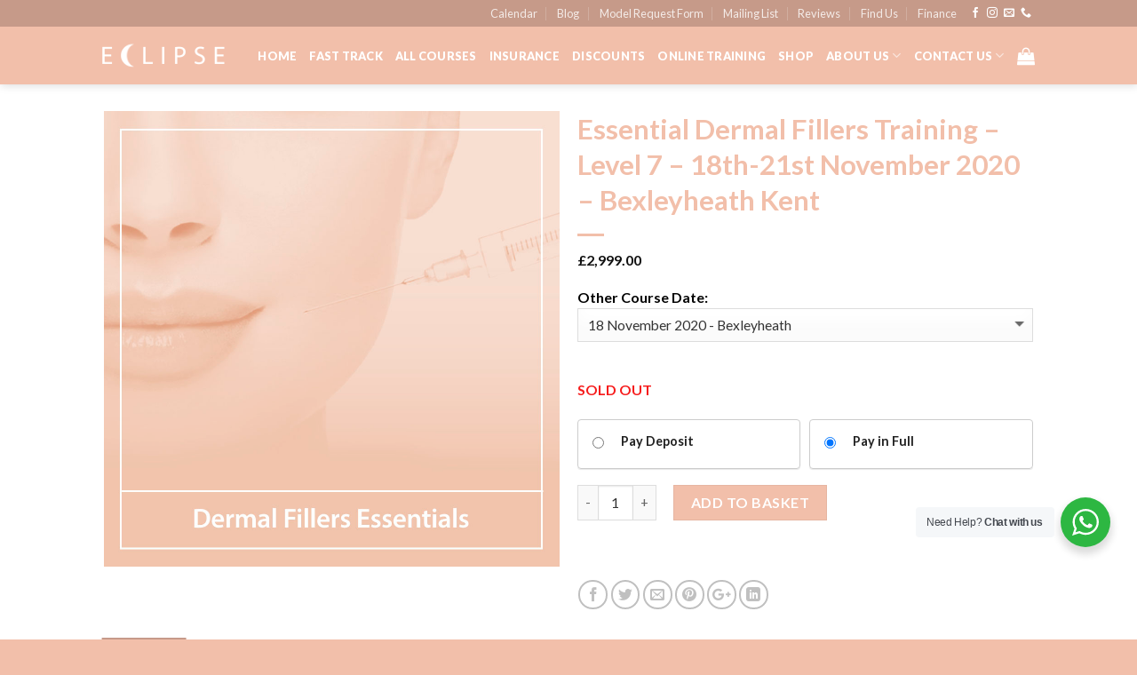

--- FILE ---
content_type: text/html; charset=UTF-8
request_url: https://eclipse-beauty.com/product/essential-dermal-fillers-training-level-7-18th-21st-november-2020-bexleyheath-kent/
body_size: 235789
content:
<!DOCTYPE html>
<!--[if IE 9 ]><html lang="en-GB" class="ie9 loading-site no-js"> <![endif]-->
<!--[if IE 8 ]><html lang="en-GB" class="ie8 loading-site no-js"> <![endif]-->
<!--[if (gte IE 9)|!(IE)]><!--><html lang="en-GB" class="loading-site no-js"> <!--<![endif]--><head><script data-no-optimize="1">var litespeed_docref=sessionStorage.getItem("litespeed_docref");litespeed_docref&&(Object.defineProperty(document,"referrer",{get:function(){return litespeed_docref}}),sessionStorage.removeItem("litespeed_docref"));</script> <meta name="google-site-verification" content="QXpOEenGY4SYJLYCHXBZp9BAxVYXFMQDOo2PUGUcfN8" /><meta charset="UTF-8" /><meta name="viewport" content="width=device-width, initial-scale=1.0, maximum-scale=1.0, user-scalable=no" /><link rel="profile" href="http://gmpg.org/xfn/11" /><link rel="pingback" href="https://eclipse-beauty.com/xmlrpc.php" /> <script data-optimized="1" src="[data-uri]" defer></script> <script data-optimized="1" type="text/javascript" src="[data-uri]" defer></script> <meta name='robots' content='index, follow, max-image-preview:large, max-snippet:-1, max-video-preview:-1' /><style>img:is([sizes="auto" i],[sizes^="auto," i]){contain-intrinsic-size:3000px 1500px}</style><title>Essential Dermal Fillers Training – Level 7 – 18th-21st November 2020 – Bexleyheath Kent - Eclipse</title><link rel="canonical" href="https://eclipse-beauty.com/product/essential-dermal-fillers-training-level-7-18th-21st-november-2020-bexleyheath-kent/" /><meta property="og:locale" content="en_GB" /><meta property="og:type" content="article" /><meta property="og:title" content="Essential Dermal Fillers Training – Level 7 – 18th-21st November 2020 – Bexleyheath Kent - Eclipse" /><meta property="og:description" content="Essential Dermal Fillers Training – Level 7 – 21st-24th October – Brentwood Essex   Date: 18th-21st November 2020 Location: Bexleyheath Kent Price: £2999 Including filler for your models and a full kit. Deposit: £500 Accreditation: Fully accredited by CPD Duration: 4 days intense training 10am – 4.00pm Pre requisites: This course is for Medics and Non Medics. No previous experience is necessary. However to get insurance you will need to have either microblading, SPMU or a Level 3 in Beauty. If you do not have one of these. Please contact us an we can talk you through some of our discounted packages that will give you everything you need to gain insurance. Insurance can be found here. Payment: You can pay in full now. Or pay a deposit now and pay the rest at any time before the start date of the course. Or you can pay the remainder amount in cash or on card on the day of your course. We also offer finance here." /><meta property="og:url" content="https://eclipse-beauty.com/product/essential-dermal-fillers-training-level-7-18th-21st-november-2020-bexleyheath-kent/" /><meta property="og:site_name" content="Eclipse" /><meta property="article:publisher" content="https://www.facebook.com/eclipsecourses/" /><meta property="article:modified_time" content="2020-10-12T08:08:49+00:00" /><meta property="og:image" content="https://eclipse-beauty.com/wp-content/uploads/2019/01/dermafillersessentials.jpg" /><meta property="og:image:width" content="1000" /><meta property="og:image:height" content="1000" /><meta property="og:image:type" content="image/jpeg" /><meta name="twitter:card" content="summary_large_image" /><meta name="twitter:label1" content="Estimated reading time" /><meta name="twitter:data1" content="6 minutes" /> <script type="application/ld+json" class="yoast-schema-graph">{"@context":"https://schema.org","@graph":[{"@type":"WebPage","@id":"https://eclipse-beauty.com/product/essential-dermal-fillers-training-level-7-18th-21st-november-2020-bexleyheath-kent/","url":"https://eclipse-beauty.com/product/essential-dermal-fillers-training-level-7-18th-21st-november-2020-bexleyheath-kent/","name":"Essential Dermal Fillers Training – Level 7 – 18th-21st November 2020 – Bexleyheath Kent - Eclipse","isPartOf":{"@id":"https://eclipse-beauty.com/#website"},"primaryImageOfPage":{"@id":"https://eclipse-beauty.com/product/essential-dermal-fillers-training-level-7-18th-21st-november-2020-bexleyheath-kent/#primaryimage"},"image":{"@id":"https://eclipse-beauty.com/product/essential-dermal-fillers-training-level-7-18th-21st-november-2020-bexleyheath-kent/#primaryimage"},"thumbnailUrl":"https://eclipse-beauty.com/wp-content/uploads/2019/01/dermafillersessentials.jpg","datePublished":"2020-04-24T10:51:33+00:00","dateModified":"2020-10-12T08:08:49+00:00","breadcrumb":{"@id":"https://eclipse-beauty.com/product/essential-dermal-fillers-training-level-7-18th-21st-november-2020-bexleyheath-kent/#breadcrumb"},"inLanguage":"en-GB","potentialAction":[{"@type":"ReadAction","target":["https://eclipse-beauty.com/product/essential-dermal-fillers-training-level-7-18th-21st-november-2020-bexleyheath-kent/"]}]},{"@type":"ImageObject","inLanguage":"en-GB","@id":"https://eclipse-beauty.com/product/essential-dermal-fillers-training-level-7-18th-21st-november-2020-bexleyheath-kent/#primaryimage","url":"https://eclipse-beauty.com/wp-content/uploads/2019/01/dermafillersessentials.jpg","contentUrl":"https://eclipse-beauty.com/wp-content/uploads/2019/01/dermafillersessentials.jpg","width":1000,"height":1000,"caption":"Dermal Filler Training"},{"@type":"BreadcrumbList","@id":"https://eclipse-beauty.com/product/essential-dermal-fillers-training-level-7-18th-21st-november-2020-bexleyheath-kent/#breadcrumb","itemListElement":[{"@type":"ListItem","position":1,"name":"Home","item":"https://eclipse-beauty.com/"},{"@type":"ListItem","position":2,"name":"Shop","item":"https://eclipse-beauty.com/shop/"},{"@type":"ListItem","position":3,"name":"Essential Dermal Fillers Training – Level 7 – 18th-21st November 2020 – Bexleyheath Kent"}]},{"@type":"WebSite","@id":"https://eclipse-beauty.com/#website","url":"https://eclipse-beauty.com/","name":"Eclipse","description":"School Of Beauty","publisher":{"@id":"https://eclipse-beauty.com/#organization"},"potentialAction":[{"@type":"SearchAction","target":{"@type":"EntryPoint","urlTemplate":"https://eclipse-beauty.com/?s={search_term_string}"},"query-input":{"@type":"PropertyValueSpecification","valueRequired":true,"valueName":"search_term_string"}}],"inLanguage":"en-GB"},{"@type":"Organization","@id":"https://eclipse-beauty.com/#organization","name":"Eclipse School Of Beauty & Aesthetics","url":"https://eclipse-beauty.com/","logo":{"@type":"ImageObject","inLanguage":"en-GB","@id":"https://eclipse-beauty.com/#/schema/logo/image/","url":"https://eclipse-beauty.com/wp-content/uploads/2018/05/emailheader2.jpg","contentUrl":"https://eclipse-beauty.com/wp-content/uploads/2018/05/emailheader2.jpg","width":160,"height":160,"caption":"Eclipse School Of Beauty & Aesthetics"},"image":{"@id":"https://eclipse-beauty.com/#/schema/logo/image/"},"sameAs":["https://www.facebook.com/eclipsecourses/","https://www.instagram.com/eclipsecourses/"]}]}</script> <link rel='dns-prefetch' href='//secure.gravatar.com' /><link rel='dns-prefetch' href='//stats.wp.com' /><link rel='dns-prefetch' href='//v0.wordpress.com' /><link rel='dns-prefetch' href='//www.googletagmanager.com' /><link rel="alternate" type="application/rss+xml" title="Eclipse &raquo; Feed" href="https://eclipse-beauty.com/feed/" /><link rel="alternate" type="application/rss+xml" title="Eclipse &raquo; Comments Feed" href="https://eclipse-beauty.com/comments/feed/" /> <script data-optimized="1" type="text/javascript" src="[data-uri]" defer></script> <link data-optimized="1" rel='stylesheet' id='formidable-css' href='https://eclipse-beauty.com/wp-content/litespeed/css/1fec1152620ba62b4280aa9f098a4c72.css?ver=d75a4' type='text/css' media='all' /><style id='wp-emoji-styles-inline-css' type='text/css'>img.wp-smiley,img.emoji{display:inline!important;border:none!important;box-shadow:none!important;height:1em!important;width:1em!important;margin:0 0.07em!important;vertical-align:-0.1em!important;background:none!important;padding:0!important}</style><link data-optimized="1" rel='stylesheet' id='mediaelement-css' href='https://eclipse-beauty.com/wp-content/litespeed/css/911fcdbad6eb462b605a17ad904ae513.css?ver=4e5ec' type='text/css' media='all' /><link data-optimized="1" rel='stylesheet' id='wp-mediaelement-css' href='https://eclipse-beauty.com/wp-content/litespeed/css/9e393e09c4cd81cf8b68bf1f7da999e8.css?ver=cc646' type='text/css' media='all' /><style id='jetpack-sharing-buttons-style-inline-css' type='text/css'>.jetpack-sharing-buttons__services-list{display:flex;flex-direction:row;flex-wrap:wrap;gap:0;list-style-type:none;margin:5px;padding:0}.jetpack-sharing-buttons__services-list.has-small-icon-size{font-size:12px}.jetpack-sharing-buttons__services-list.has-normal-icon-size{font-size:16px}.jetpack-sharing-buttons__services-list.has-large-icon-size{font-size:24px}.jetpack-sharing-buttons__services-list.has-huge-icon-size{font-size:36px}@media print{.jetpack-sharing-buttons__services-list{display:none!important}}.editor-styles-wrapper .wp-block-jetpack-sharing-buttons{gap:0;padding-inline-start:0}ul.jetpack-sharing-buttons__services-list.has-background{padding:1.25em 2.375em}</style><link data-optimized="1" rel='stylesheet' id='nta-css-popup-css' href='https://eclipse-beauty.com/wp-content/litespeed/css/4953859ab6c9ebcc61c7e3fb334b42ca.css?ver=35655' type='text/css' media='all' /><style id='woocommerce-inline-inline-css' type='text/css'>.woocommerce form .form-row .required{visibility:visible}</style><link data-optimized="1" rel='stylesheet' id='learndash_quiz_front_css-css' href='https://eclipse-beauty.com/wp-content/litespeed/css/f0536f39a8ebe9b9be25344a9e6ca79b.css?ver=536d1' type='text/css' media='all' /><link data-optimized="1" rel='stylesheet' id='jquery-dropdown-css-css' href='https://eclipse-beauty.com/wp-content/litespeed/css/254a62b9165a7b587c096a9438933564.css?ver=71cf7' type='text/css' media='all' /><link data-optimized="1" rel='stylesheet' id='learndash_lesson_video-css' href='https://eclipse-beauty.com/wp-content/litespeed/css/19ab933fb7ef9e0b3ded8bedd41e6eba.css?ver=852b4' type='text/css' media='all' /><link data-optimized="1" rel='stylesheet' id='wcct_public_css-css' href='https://eclipse-beauty.com/wp-content/litespeed/css/73c387b79c65f7924940283a70cdd27d.css?ver=d8d6f' type='text/css' media='all' /><link data-optimized="1" rel='stylesheet' id='dashicons-css' href='https://eclipse-beauty.com/wp-content/litespeed/css/55424c8710a5e76d6ddb243774a76757.css?ver=0e0e0' type='text/css' media='all' /><link data-optimized="1" rel='stylesheet' id='woocommerce-addons-css-css' href='https://eclipse-beauty.com/wp-content/litespeed/css/6dd0dda441c46f6aa1208505bc321582.css?ver=0f0bc' type='text/css' media='all' /><link data-optimized="1" rel='stylesheet' id='wc-deposits-frontend-css' href='https://eclipse-beauty.com/wp-content/litespeed/css/85a6e9318184558a2ce6c7872dba7aba.css?ver=77e64' type='text/css' media='all' /><link data-optimized="1" rel='stylesheet' id='gateway-css' href='https://eclipse-beauty.com/wp-content/litespeed/css/57ba14439457afa26cdf949684113a02.css?ver=ba119' type='text/css' media='all' /><link data-optimized="1" rel='stylesheet' id='brands-styles-css' href='https://eclipse-beauty.com/wp-content/litespeed/css/c747b99c1462eaafcb2fe0abb131e9b6.css?ver=12a25' type='text/css' media='all' /><link data-optimized="1" rel='stylesheet' id='flatsome-icons-css' href='https://eclipse-beauty.com/wp-content/litespeed/css/bad70f8f8e9e291e8c20e388c8a05c35.css?ver=e6d5a' type='text/css' media='all' /><link data-optimized="1" rel='stylesheet' id='learndash-front-css' href='https://eclipse-beauty.com/wp-content/litespeed/css/21877c9b2b45b11298c08ad9c137cbd3.css?ver=4358b' type='text/css' media='all' /><link data-optimized="1" rel='stylesheet' id='wc_stripe_express_checkout_style-css' href='https://eclipse-beauty.com/wp-content/litespeed/css/4c41888b803eefe4580d3595a8d04d80.css?ver=dfae7' type='text/css' media='all' /><link data-optimized="1" rel='stylesheet' id='flatsome-main-css' href='https://eclipse-beauty.com/wp-content/litespeed/css/7ec059cdcb55496a61440c8d3bc52fac.css?ver=6b7ca' type='text/css' media='all' /><link data-optimized="1" rel='stylesheet' id='flatsome-shop-css' href='https://eclipse-beauty.com/wp-content/litespeed/css/36602d72fdfbed9fe8ab85bba92270c9.css?ver=f4e1b' type='text/css' media='all' /><link data-optimized="1" rel='stylesheet' id='flatsome-style-css' href='https://eclipse-beauty.com/wp-content/litespeed/css/53174a1c3414354537b8c9994996dfb4.css?ver=5cf92' type='text/css' media='all' /> <script type="text/javascript" src="https://eclipse-beauty.com/wp-includes/js/jquery/jquery.min.js?ver=3.7.1" id="jquery-core-js"></script> <script data-optimized="1" type="text/javascript" src="https://eclipse-beauty.com/wp-content/litespeed/js/9e3e54bfdc39ed7325f817363b93cb4d.js?ver=426c3" id="jquery-migrate-js" defer data-deferred="1"></script> <script data-optimized="1" type="text/javascript" src="https://eclipse-beauty.com/wp-content/litespeed/js/6a9878b30024594ca82b6d508c227aa7.js?ver=1735b" id="jquery-blockui-js" defer="defer" data-wp-strategy="defer"></script> <script data-optimized="1" type="text/javascript" id="wc-add-to-cart-js-extra" src="[data-uri]" defer></script> <script data-optimized="1" type="text/javascript" src="https://eclipse-beauty.com/wp-content/litespeed/js/1a6d9c55ae4d7c2a5293b3c9451c2fb4.js?ver=e9849" id="wc-add-to-cart-js" defer="defer" data-wp-strategy="defer"></script> <script data-optimized="1" type="text/javascript" id="wc-single-product-js-extra" src="[data-uri]" defer></script> <script data-optimized="1" type="text/javascript" src="https://eclipse-beauty.com/wp-content/litespeed/js/807e4fcbda79429d73718eba94816d85.js?ver=dcde2" id="wc-single-product-js" defer="defer" data-wp-strategy="defer"></script> <script data-optimized="1" type="text/javascript" src="https://eclipse-beauty.com/wp-content/litespeed/js/6dbdb74adfa70022c5bbcc0051ced8d3.js?ver=2246c" id="js-cookie-js" defer="defer" data-wp-strategy="defer"></script> <script data-optimized="1" type="text/javascript" id="woocommerce-js-extra" src="[data-uri]" defer></script> <script data-optimized="1" type="text/javascript" src="https://eclipse-beauty.com/wp-content/litespeed/js/4bd7d2bfffe877601f163b0cf934dda4.js?ver=115f9" id="woocommerce-js" defer="defer" data-wp-strategy="defer"></script> <link rel="https://api.w.org/" href="https://eclipse-beauty.com/wp-json/" /><link rel="alternate" title="JSON" type="application/json" href="https://eclipse-beauty.com/wp-json/wp/v2/product/18920" /><link rel="EditURI" type="application/rsd+xml" title="RSD" href="https://eclipse-beauty.com/xmlrpc.php?rsd" /><meta name="generator" content="WordPress 6.8.3" /><meta name="generator" content="WooCommerce 9.9.6" /><link rel="alternate" title="oEmbed (JSON)" type="application/json+oembed" href="https://eclipse-beauty.com/wp-json/oembed/1.0/embed?url=https%3A%2F%2Feclipse-beauty.com%2Fproduct%2Fessential-dermal-fillers-training-level-7-18th-21st-november-2020-bexleyheath-kent%2F" /><link rel="alternate" title="oEmbed (XML)" type="text/xml+oembed" href="https://eclipse-beauty.com/wp-json/oembed/1.0/embed?url=https%3A%2F%2Feclipse-beauty.com%2Fproduct%2Fessential-dermal-fillers-training-level-7-18th-21st-november-2020-bexleyheath-kent%2F&#038;format=xml" /><meta name="generator" content="Site Kit by Google 1.168.0" /><style>img#wpstats{display:none}</style><style>.bg{opacity:0;transition:opacity 1s;-webkit-transition:opacity 1s}.bg-loaded{opacity:1}</style><!--[if IE]><link rel="stylesheet" type="text/css" href="https://eclipse-beauty.com/wp-content/themes/flatsome/assets/css/ie-fallback.css"><script src="//cdnjs.cloudflare.com/ajax/libs/html5shiv/3.6.1/html5shiv.js"></script><script>var head = document.getElementsByTagName('head')[0],style = document.createElement('style');style.type = 'text/css';style.styleSheet.cssText = ':before,:after{content:none !important';head.appendChild(style);setTimeout(function(){head.removeChild(style);}, 0);</script><script src="https://eclipse-beauty.com/wp-content/themes/flatsome/assets/libs/ie-flexibility.js"></script><![endif]--> <script data-optimized="1" type="text/javascript" src="[data-uri]" defer></script> <style>.product-gallery img.lazy-load,.product-small img.lazy-load,.product-small img[data-lazy-srcset]:not(.lazyloaded){padding-top:100%}</style><noscript><style>.woocommerce-product-gallery{ opacity: 1 !important; }</style></noscript><style>.woocommerce-messages .woocommerce-info{margin-left:auto;margin-right:auto;color:inherit}.woocommerce-messages .woocommerce-info a.button.wc-forward{float:left}</style><link rel="icon" href="https://eclipse-beauty.com/wp-content/uploads/2020/03/fav-100x100.png" sizes="32x32" /><link rel="icon" href="https://eclipse-beauty.com/wp-content/uploads/2020/03/fav.png" sizes="192x192" /><link rel="apple-touch-icon" href="https://eclipse-beauty.com/wp-content/uploads/2020/03/fav.png" /><meta name="msapplication-TileImage" content="https://eclipse-beauty.com/wp-content/uploads/2020/03/fav.png" /><style id="custom-css" type="text/css">:root{--primary-color:#c69a89}.header-main{height:65px}#logo img{max-height:65px}#logo{width:138px}.header-top{min-height:30px}.transparent .header-main{height:265px}.transparent #logo img{max-height:265px}.has-transparent+.page-title:first-of-type,.has-transparent+#main>.page-title,.has-transparent+#main>div>.page-title,.has-transparent+#main .page-header-wrapper:first-of-type .page-title{padding-top:295px}.header.show-on-scroll,.stuck .header-main{height:70px!important}.stuck #logo img{max-height:70px!important}.header-bg-color,.header-wrapper{background-color:#f2bfaa}.header-bottom{background-color:#f1f1f1}.header-main .nav>li>a{line-height:16px}@media (max-width:549px){.header-main{height:70px}#logo img{max-height:70px}}.main-menu-overlay{background-color:#f2bfaa}.accordion-title.active,.has-icon-bg .icon .icon-inner,.logo a,.primary.is-underline,.primary.is-link,.badge-outline .badge-inner,.nav-outline>li.active>a,.nav-outline>li.active>a,.cart-icon strong,[data-color='primary'],.is-outline.primary{color:#c69a89}[data-text-color="primary"]{color:#c69a89!important}.scroll-to-bullets a,.featured-title,.label-new.menu-item>a:after,.nav-pagination>li>.current,.nav-pagination>li>span:hover,.nav-pagination>li>a:hover,.has-hover:hover .badge-outline .badge-inner,button[type="submit"],.button.wc-forward:not(.checkout):not(.checkout-button),.button.submit-button,.button.primary:not(.is-outline),.featured-table .title,.is-outline:hover,.has-icon:hover .icon-label,.nav-dropdown-bold .nav-column li>a:hover,.nav-dropdown.nav-dropdown-bold>li>a:hover,.nav-dropdown-bold.dark .nav-column li>a:hover,.nav-dropdown.nav-dropdown-bold.dark>li>a:hover,.is-outline:hover,.tagcloud a:hover,.grid-tools a,input[type='submit']:not(.is-form),.box-badge:hover .box-text,input.button.alt,.nav-box>li>a:hover,.nav-box>li.active>a,.nav-pills>li.active>a,.current-dropdown .cart-icon strong,.cart-icon:hover strong,.nav-line-bottom>li>a:before,.nav-line-grow>li>a:before,.nav-line>li>a:before,.banner,.header-top,.slider-nav-circle .flickity-prev-next-button:hover svg,.slider-nav-circle .flickity-prev-next-button:hover .arrow,.primary.is-outline:hover,.button.primary:not(.is-outline),input[type='submit'].primary,input[type='submit'].primary,input[type='reset'].button,input[type='button'].primary,.badge-inner{background-color:#c69a89}.nav-vertical.nav-tabs>li.active>a,.scroll-to-bullets a.active,.nav-pagination>li>.current,.nav-pagination>li>span:hover,.nav-pagination>li>a:hover,.has-hover:hover .badge-outline .badge-inner,.accordion-title.active,.featured-table,.is-outline:hover,.tagcloud a:hover,blockquote,.has-border,.cart-icon strong:after,.cart-icon strong,.blockUI:before,.processing:before,.loading-spin,.slider-nav-circle .flickity-prev-next-button:hover svg,.slider-nav-circle .flickity-prev-next-button:hover .arrow,.primary.is-outline:hover{border-color:#c69a89}.nav-tabs>li.active>a{border-top-color:#c69a89}.widget_shopping_cart_content .blockUI.blockOverlay:before{border-left-color:#c69a89}.woocommerce-checkout-review-order .blockUI.blockOverlay:before{border-left-color:#c69a89}.slider .flickity-prev-next-button:hover svg,.slider .flickity-prev-next-button:hover .arrow{fill:#c69a89}[data-icon-label]:after,.secondary.is-underline:hover,.secondary.is-outline:hover,.icon-label,.button.secondary:not(.is-outline),.button.alt:not(.is-outline),.badge-inner.on-sale,.button.checkout,.single_add_to_cart_button{background-color:#f2bfaa}.secondary.is-underline,.secondary.is-link,.secondary.is-outline,.stars a.active,.star-rating:before,.woocommerce-page .star-rating:before,.star-rating span:before,.color-secondary{color:#f2bfaa}[data-text-color="secondary"]{color:#f2bfaa!important}.secondary.is-outline:hover{border-color:#f2bfaa}body{font-size:100%}@media screen and (max-width:549px){body{font-size:100%}}body{font-family:"Lato",sans-serif}body{font-weight:400}.nav>li>a{font-family:"Lato",sans-serif}.nav>li>a{font-weight:900}h1,h2,h3,h4,h5,h6,.heading-font,.off-canvas-center .nav-sidebar.nav-vertical>li>a{font-family:"Lato",sans-serif}h1,h2,h3,h4,h5,h6,.heading-font,.banner h1,.banner h2{font-weight:700}h1,h2,h3,h4,h5,h6,.heading-font{color:#f2bfaa}.alt-font{font-family:"Dancing Script",sans-serif}.header:not(.transparent) .header-nav.nav>li>a{color:#fff}.header:not(.transparent) .header-nav.nav>li>a:hover,.header:not(.transparent) .header-nav.nav>li.active>a,.header:not(.transparent) .header-nav.nav>li.current>a,.header:not(.transparent) .header-nav.nav>li>a.active,.header:not(.transparent) .header-nav.nav>li>a.current{color:#fff}.header-nav.nav-line-bottom>li>a:before,.header-nav.nav-line-grow>li>a:before,.header-nav.nav-line>li>a:before,.header-nav.nav-box>li>a:hover,.header-nav.nav-box>li.active>a,.header-nav.nav-pills>li>a:hover,.header-nav.nav-pills>li.active>a{color:#FFF!important;background-color:#fff}a{color:#c69a89}.is-divider{background-color:#f2bfaa}@media screen and (min-width:550px){.products .box-vertical .box-image{min-width:600px!important;width:600px!important}}.header-main .social-icons,.header-main .cart-icon strong,.header-main .menu-title,.header-main .header-button>.button.is-outline,.header-main .nav>li>a>i:not(.icon-angle-down){color:#ffffff!important}.header-main .header-button>.button.is-outline,.header-main .cart-icon strong:after,.header-main .cart-icon strong{border-color:#ffffff!important}.header-main .header-button>.button:not(.is-outline){background-color:#ffffff!important}.header-main .current-dropdown .cart-icon strong,.header-main .header-button>.button:hover,.header-main .header-button>.button:hover i,.header-main .header-button>.button:hover span{color:#FFF!important}.header-main .menu-title:hover,.header-main .social-icons a:hover,.header-main .header-button>.button.is-outline:hover,.header-main .nav>li>a:hover>i:not(.icon-angle-down){color:#ffffff!important}.header-main .current-dropdown .cart-icon strong,.header-main .header-button>.button:hover{background-color:#ffffff!important}.header-main .current-dropdown .cart-icon strong:after,.header-main .current-dropdown .cart-icon strong,.header-main .header-button>.button:hover{border-color:#ffffff!important}.footer-2{background-color:#f2bfaa}.absolute-footer,html{background-color:#f2bfaa}button[name='update_cart']{display:none}.dark,.dark p,.dark td{color:#fff}.label-new.menu-item>a:after{content:"New"}.label-hot.menu-item>a:after{content:"Hot"}.label-sale.menu-item>a:after{content:"Sale"}.label-popular.menu-item>a:after{content:"Popular"}</style><style type="text/css" id="wp-custom-css">.sticky-mobile-menu{position:fixed;left:0;bottom:0;z-index:999}.row-box-shadow-4-hover .col-inner:hover{box-shadow:none}#footer{margin-bottom:140px}</style><style id="infinite-scroll-css" type="text/css">.page-load-status,.woocommerce-pagination{display:none}</style> <script data-optimized="1" src="[data-uri]" defer></script> <meta name="facebook-domain-verification" content="ovb3uhbaubjzfmihcq4g70txmo6gvj" /></head><body class="wp-singular product-template-default single single-product postid-18920 wp-theme-flatsome wp-child-theme-eclipse theme-flatsome woocommerce woocommerce-page woocommerce-no-js header-shadow lightbox nav-dropdown-has-arrow"><a class="skip-link screen-reader-text" href="#main">Skip to content</a><div id="wrapper"><div class="page-loader fixed fill z-top-3 "><div class="page-loader-inner x50 y50 md-y50 md-x50 lg-y50 lg-x50 absolute"><div class="page-loader-logo" style="padding-bottom: 30px;">
<a href="https://eclipse-beauty.com/" title="Eclipse - School Of Beauty" rel="home">
<img width="138" height="65" src="https://eclipse-beauty.com/wp-content/uploads/2018/05/eclipse-logo.png" class="header_logo header-logo" alt="Eclipse"/><img  width="138" height="65" src="https://eclipse-beauty.com/wp-content/uploads/2018/05/eclipse-logo.png" class="header-logo-dark" alt="Eclipse"/></a></div><div class="page-loader-spin"><div class="loading-spin"></div></div></div><style scope="scope">.page-loader{opacity:0;transition:opacity .3s;transition-delay:.3s;background-color:#f2bfaa}.loading-site .page-loader{opacity:.98}.page-loader-logo{max-width:px;animation:pageLoadZoom 1.3s ease-out;-webkit-animation:pageLoadZoom 1.3s ease-out}.page-loader-spin{animation:pageLoadZoomSpin 1.3s ease-out}.page-loader-spin .loading-spin{width:40px;height:40px}@keyframes pageLoadZoom{0%{opacity:0;transform:translateY(30px)}100%{opacity:1;transform:translateY(0)}}@keyframes pageLoadZoomSpin{0%{opacity:0;transform:translateY(60px)}100%{opacity:1;transform:translateY(0)}}</style></div><header id="header" class="header has-sticky sticky-jump"><div class="header-wrapper"><div id="top-bar" class="header-top hide-for-sticky nav-dark hide-for-medium"><div class="flex-row container"><div class="flex-col hide-for-medium flex-left"><ul class="nav nav-left medium-nav-center nav-small  nav-divided"></ul></div><div class="flex-col hide-for-medium flex-center"><ul class="nav nav-center nav-small  nav-divided"></ul></div><div class="flex-col hide-for-medium flex-right"><ul class="nav top-bar-nav nav-right nav-small  nav-divided"><li id="menu-item-32578" class="menu-item menu-item-type-post_type menu-item-object-page  menu-item-32578"><a href="https://eclipse-beauty.com/calendar/" class="nav-top-link">Calendar</a></li><li id="menu-item-32579" class="menu-item menu-item-type-post_type menu-item-object-page  menu-item-32579"><a href="https://eclipse-beauty.com/blog/" class="nav-top-link">Blog</a></li><li id="menu-item-32580" class="menu-item menu-item-type-custom menu-item-object-custom  menu-item-32580"><a href="https://eclipse-beauty.com/model/" class="nav-top-link">Model Request Form</a></li><li id="menu-item-32581" class="menu-item menu-item-type-custom menu-item-object-custom  menu-item-32581"><a href="http://email.eclipse-beauty.com/subscription?f=cBbfK892AiT2fbQbEzAO0B2zv0WGJm21wD4u763at3nqALweyzaxu6IOL7q768BX64892s" class="nav-top-link">Mailing List</a></li><li id="menu-item-32582" class="menu-item menu-item-type-custom menu-item-object-custom  menu-item-32582"><a href="https://eclipse-beauty.com/eclipse-school-of-beauty-reviews/" class="nav-top-link">Reviews</a></li><li id="menu-item-32583" class="menu-item menu-item-type-custom menu-item-object-custom  menu-item-32583"><a href="https://eclipse-beauty.com/contact/" class="nav-top-link">Find Us</a></li><li id="menu-item-35683" class="menu-item menu-item-type-custom menu-item-object-custom  menu-item-35683"><a href="https://eclipse-beauty.com/beauty-training-finance-loan/" class="nav-top-link">Finance</a></li><li class="html header-social-icons ml-0"><div class="social-icons follow-icons " ><a href="https://www.facebook.com/eclipsecourses/" target="_blank" data-label="Facebook"  rel="noopener noreferrer nofollow" class="icon plain facebook tooltip" title="Follow on Facebook"><i class="icon-facebook" ></i></a><a href="https://www.instagram.com/eclipsecourses/" target="_blank" rel="noopener noreferrer nofollow" data-label="Instagram" class="icon plain  instagram tooltip" title="Follow on Instagram"><i class="icon-instagram" ></i></a><a href="mailto:info@eclipse-beauty.com" data-label="E-mail"  rel="nofollow" class="icon plain  email tooltip" title="Send us an email"><i class="icon-envelop" ></i></a><a href="tel:02036092900" target="_blank"  data-label="Phone"  rel="noopener noreferrer nofollow" class="icon plain  phone tooltip" title="Call us"><i class="icon-phone" ></i></a></div></li></ul></div></div></div><div id="masthead" class="header-main nav-dark"><div class="header-inner flex-row container logo-left medium-logo-center" role="navigation"><div id="logo" class="flex-col logo">
<a href="https://eclipse-beauty.com/" title="Eclipse - School Of Beauty" rel="home">
<img width="138" height="65" src="https://eclipse-beauty.com/wp-content/uploads/2018/05/eclipse-logo.png" class="header_logo header-logo" alt="Eclipse"/><img  width="138" height="65" src="https://eclipse-beauty.com/wp-content/uploads/2018/05/eclipse-logo.png" class="header-logo-dark" alt="Eclipse"/></a></div><div class="flex-col show-for-medium flex-left"><ul class="mobile-nav nav nav-left "><li class="nav-icon has-icon">
<a href="#" data-open="#main-menu" data-pos="left" data-bg="main-menu-overlay" data-color="" class="is-small" aria-controls="main-menu" aria-expanded="false">
<i class="icon-menu" ></i>
<span class="menu-title uppercase hide-for-small">Menu</span>		</a></li></ul></div><div class="flex-col hide-for-medium flex-left
flex-grow"><ul class="header-nav header-nav-main nav nav-left  nav-line-bottom nav-uppercase" ></ul></div><div class="flex-col hide-for-medium flex-right"><ul class="header-nav header-nav-main nav nav-right  nav-line-bottom nav-uppercase"><li id="menu-item-16" class="menu-item menu-item-type-post_type menu-item-object-page menu-item-home  menu-item-16"><a href="https://eclipse-beauty.com/" class="nav-top-link">Home</a></li><li id="menu-item-23298" class="menu-item menu-item-type-custom menu-item-object-custom  menu-item-23298"><a href="https://eclipse-beauty.com/fast-track-fillers-and-anti-wrinkle-injections-for-non-medics/" class="nav-top-link">Fast Track</a></li><li id="menu-item-26369" class="menu-item menu-item-type-post_type menu-item-object-page menu-item-home  menu-item-26369"><a href="https://eclipse-beauty.com/" class="nav-top-link">All Courses</a></li><li id="menu-item-1400" class="menu-item menu-item-type-post_type menu-item-object-page  menu-item-1400"><a href="https://eclipse-beauty.com/insurance/" class="nav-top-link">Insurance</a></li><li id="menu-item-1960" class="menu-item menu-item-type-post_type menu-item-object-page  menu-item-1960"><a href="https://eclipse-beauty.com/eclipse-school-of-beauty-special-offers-bexleyheath-kent-brentwood-essex/" class="nav-top-link">Discounts</a></li><li id="menu-item-32566" class="menu-item menu-item-type-post_type menu-item-object-page  menu-item-32566"><a href="https://eclipse-beauty.com/online-aesthetics-training-fillers-botox-pdo-threads-dermaplaning-microneedling/" class="nav-top-link">Online Training</a></li><li id="menu-item-1087" class="menu-item menu-item-type-post_type menu-item-object-page current_page_parent  menu-item-1087"><a href="https://eclipse-beauty.com/shop/" class="nav-top-link">Shop</a></li><li id="menu-item-17" class="menu-item menu-item-type-post_type menu-item-object-page menu-item-has-children  menu-item-17 has-dropdown"><a href="https://eclipse-beauty.com/about-us/" class="nav-top-link">About Us<i class="icon-angle-down" ></i></a><ul class='nav-dropdown nav-dropdown-default'><li id="menu-item-967" class="menu-item menu-item-type-post_type menu-item-object-page  menu-item-967"><a href="https://eclipse-beauty.com/calendar/">Calendar</a></li><li id="menu-item-18" class="menu-item menu-item-type-post_type menu-item-object-page  menu-item-18"><a href="https://eclipse-beauty.com/blog/">Blog</a></li><li id="menu-item-1412" class="menu-item menu-item-type-post_type menu-item-object-page  menu-item-1412"><a href="https://eclipse-beauty.com/beauty-training-finance-loan/">Beauty Training Finance Loan London Essex Kent</a></li><li id="menu-item-1411" class="menu-item menu-item-type-post_type menu-item-object-page  menu-item-1411"><a href="https://eclipse-beauty.com/insurance/">Eclipse Guaranteed Beauty Insurance</a></li><li id="menu-item-1413" class="menu-item menu-item-type-post_type menu-item-object-page  menu-item-1413"><a href="https://eclipse-beauty.com/case-studies/">Case Studies</a></li><li id="menu-item-16448" class="menu-item menu-item-type-post_type menu-item-object-page  menu-item-16448"><a href="https://eclipse-beauty.com/eclipse-school-of-beauty-reviews/">Reviews</a></li><li id="menu-item-16612" class="menu-item menu-item-type-post_type menu-item-object-page  menu-item-16612"><a href="https://eclipse-beauty.com/hair-and-makeup-training-academy-in-essex-kent-london/">Hair And Makeup Training Academy In Essex / Kent / London</a></li><li id="menu-item-36155" class="menu-item menu-item-type-post_type menu-item-object-page  menu-item-36155"><a href="https://eclipse-beauty.com/your-learning-profile/">Your Learning Profile</a></li><li id="menu-item-17714" class="menu-item menu-item-type-custom menu-item-object-custom  menu-item-17714"><a href="http://email.eclipse-beauty.com/subscription?f=cBbfK892AiT2fbQbEzAO0B2zv0WGJm21wD4u763at3nqALweyzaxu6IOL7q768BX64892s">Mailing List</a></li><li id="menu-item-35684" class="menu-item menu-item-type-custom menu-item-object-custom  menu-item-35684"><a href="https://eclipse-beauty.com/beauty-training-finance-loan/">Finance</a></li></ul></li><li id="menu-item-19" class="menu-item menu-item-type-post_type menu-item-object-page menu-item-has-children  menu-item-19 has-dropdown"><a href="https://eclipse-beauty.com/contact/" class="nav-top-link">Contact Us<i class="icon-angle-down" ></i></a><ul class='nav-dropdown nav-dropdown-default'><li id="menu-item-1475" class="menu-item menu-item-type-post_type menu-item-object-page  menu-item-1475"><a href="https://eclipse-beauty.com/case-studies/">Case Studies</a></li><li id="menu-item-1476" class="menu-item menu-item-type-post_type menu-item-object-page  menu-item-1476"><a href="https://eclipse-beauty.com/model/">Eclipse – Model Request Form</a></li><li id="menu-item-36127" class="menu-item menu-item-type-custom menu-item-object-custom  menu-item-36127"><a href="https://eclipse-beauty.com/product/eclipse-aesthetics-training-seminar-2021/">Seminar</a></li></ul></li><li class="cart-item has-icon"><a href="https://eclipse-beauty.com/basket/" class="header-cart-link off-canvas-toggle nav-top-link is-small" data-open="#cart-popup" data-class="off-canvas-cart" title="Basket" data-pos="right"><i class="icon-shopping-bag"
data-icon-label="0">
</i>
</a><div id="cart-popup" class="mfp-hide widget_shopping_cart"><div class="cart-popup-inner inner-padding"><div class="cart-popup-title text-center"><h4 class="uppercase">Basket</h4><div class="is-divider"></div></div><div class="widget_shopping_cart_content"><p class="woocommerce-mini-cart__empty-message">No products in the basket.</p></div><div class="cart-sidebar-content relative"></div></div></div></li></ul></div><div class="flex-col show-for-medium flex-right"><ul class="mobile-nav nav nav-right "><li class="cart-item has-icon"><a href="https://eclipse-beauty.com/basket/" class="header-cart-link off-canvas-toggle nav-top-link is-small" data-open="#cart-popup" data-class="off-canvas-cart" title="Basket" data-pos="right">
<i class="icon-shopping-bag"
data-icon-label="0">
</i>
</a></li></ul></div></div></div><div class="header-bg-container fill"><div class="header-bg-image fill"></div><div class="header-bg-color fill"></div></div></div></header><main id="main" class=""><div class="shop-container"><div class="container"><div class="woocommerce-notices-wrapper"></div></div><div id="product-18920" class="post-18920 product type-product status-publish has-post-thumbnail product_cat-courses product_cat-kent-academy first outofstock shipping-taxable purchasable product-type-simple"><div class="custom-product-page"><div class="gap-element" style="display:block; height:auto; padding-top:30px" class="clearfix"></div><div class="row row-small"  id="row-1166037463"><div class="col medium-6 small-12 large-6"  ><div class="col-inner text-center"  ><div class="product-images relative mb-half has-hover woocommerce-product-gallery woocommerce-product-gallery--with-images woocommerce-product-gallery--columns-4 images" data-columns="4"><div class="badge-container is-larger absolute left top z-1"></div><div class="image-tools absolute top show-on-hover right z-3"></div><figure class="woocommerce-product-gallery__wrapper product-gallery-slider slider slider-nav-small mb-half disable-lightbox"
data-flickity-options='{
"cellAlign": "center",
"wrapAround": true,
"autoPlay": false,
"prevNextButtons":true,
"adaptiveHeight": true,
"imagesLoaded": true,
"lazyLoad": 1,
"dragThreshold" : 15,
"pageDots": false,
"rightToLeft": false       }'><div data-thumb="https://eclipse-beauty.com/wp-content/uploads/2019/01/dermafillersessentials-100x100.jpg" class="woocommerce-product-gallery__image slide first"><a href="https://eclipse-beauty.com/wp-content/uploads/2019/01/dermafillersessentials.jpg"><img width="1000" height="1000" src="https://eclipse-beauty.com/wp-content/uploads/2019/01/dermafillersessentials-1000x1000.jpg" class="wp-post-image" alt="Dermal Filler Training" title="dermafillersessentials" data-caption="" data-src="https://eclipse-beauty.com/wp-content/uploads/2019/01/dermafillersessentials.jpg" data-large_image="https://eclipse-beauty.com/wp-content/uploads/2019/01/dermafillersessentials.jpg" data-large_image_width="1000" data-large_image_height="1000" decoding="async" fetchpriority="high" srcset="https://eclipse-beauty.com/wp-content/uploads/2019/01/dermafillersessentials.jpg 1000w, https://eclipse-beauty.com/wp-content/uploads/2019/01/dermafillersessentials-150x150.jpg 150w, https://eclipse-beauty.com/wp-content/uploads/2019/01/dermafillersessentials-300x300.jpg 300w, https://eclipse-beauty.com/wp-content/uploads/2019/01/dermafillersessentials-768x768.jpg 768w, https://eclipse-beauty.com/wp-content/uploads/2019/01/dermafillersessentials-600x600.jpg 600w, https://eclipse-beauty.com/wp-content/uploads/2019/01/dermafillersessentials-100x100.jpg 100w" sizes="(max-width: 1000px) 100vw, 1000px" /></a></div></figure><div class="image-tools absolute bottom left z-3"></div></div></div></div><div class="col medium-6 small-12 large-6"  ><div class="col-inner text-left"  ><div class="product-title-container is-large"><h1 class="product-title entry-title">
Essential Dermal Fillers Training – Level 7 – 18th-21st November 2020 –  Bexleyheath Kent</h1><div class="is-divider small"></div></div><div class="product-price-container is-normal"><div class="price-wrapper"><p class="price product-page-price ">
<span class="woocommerce-Price-amount amount"><bdi><span class="woocommerce-Price-currencySymbol">&pound;</span>2,999.00</bdi></span></p></div><meta itemprop="price" content="2999" /><meta itemprop="priceCurrency" content="GBP" /><link itemprop="availability" href="http://schema.org/InStock" /></div><div class="product-short-description"><div style="font-weight:bold;color:black;">Other Course Date:</br></div><form name="courseform1"><select name="courseform1" id="courseform1"><option value="https://eclipse-beauty.com/product/essential-dermal-fillers-training-level-7-18th-21st-november-2020-bexleyheath-kent/">18 November 2020 - Bexleyheath</option><option value="https://eclipse-beauty.com/product/essential-dermal-fillers-training-level-7-9th-12th-february-2026-brentwood-essex/">9 February 2026 - Brentwood - In Stock</option><option value="https://eclipse-beauty.com/product/essential-dermal-fillers-training-level-7-9th-12th-march-2026-bexleyheath-kent/">9 March 2026 - Bexleyheath - In Stock</option><option value="https://eclipse-beauty.com/product/essential-dermal-fillers-training-level-7-13th-16th-april-2026-brentwood-essex/">13 April 2026 - Brentwood - In Stock</option></select></form><script data-optimized="1" type="text/javascript" src="[data-uri]" defer></script></div><div class="gap-element" style="display:block; height:auto; padding-top:20px" class="clearfix"></div><div class="add-to-cart-container form-normal is-normal"><p class="stock in-stock out-of-stock">SOLD OUT</p><form class="cart" action="https://eclipse-beauty.com/product/essential-dermal-fillers-training-level-7-18th-21st-november-2020-bexleyheath-kent/" method="post" enctype='multipart/form-data'><div class="wc-deposits-wrapper wc-deposits-optional"><ul class="wc-deposits-option"><li>
<input type="radio" name="wc_deposit_option" value="yes" id="wc-option-pay-deposit"  />
<label for="wc-option-pay-deposit">
Pay Deposit				</label></li><li>
<input type="radio" name="wc_deposit_option" value="no" id="wc-option-pay-full"  checked='checked' />
<label for="wc-option-pay-full">
Pay in Full				</label></li></ul><div class="wc-deposits-payment-description" style="display:none;">
Pay a deposit of <span class="wc-deposits-amount"><span class="woocommerce-Price-amount amount"><bdi><span class="woocommerce-Price-currencySymbol">&pound;</span>500.00</bdi></span></span> per item</div></div><div class="quantity buttons_added">
<input type="button" value="-" class="minus button is-form">		<label class="screen-reader-text" for="quantity_697e89cc28f35">Quantity</label>
<input
type="number"
id="quantity_697e89cc28f35"
class="input-text qty text"
step="1"
min="1"
max="9999"
name="quantity"
value="1"
title="Qty"
size="4"
pattern="[0-9]*"
inputmode="numeric"
aria-labelledby="Essential Dermal Fillers Training – Level 7 – 18th-21st November 2020 –  Bexleyheath Kent quantity" />
<input type="button" value="+" class="plus button is-form"></div>
<button type="submit" name="add-to-cart" value="18920" class="single_add_to_cart_button button alt">Add to basket</button></form><div id="wc-stripe-express-checkout-element" style="margin-top: 1em;clear:both;display:none;"></div>
<wc-order-attribution-inputs id="wc-stripe-express-checkout__order-attribution-inputs"></wc-order-attribution-inputs></div><div class="gap-element" style="display:block; height:auto; padding-top:30px" class="clearfix"></div><div class="social-icons share-icons share-row relative icon-style-outline " ><a href="whatsapp://send?text=Essential%20Dermal%20Fillers%20Training%20%E2%80%93%20Level%207%20%E2%80%93%2018th-21st%20November%202020%20%E2%80%93%20%20Bexleyheath%20Kent - https://eclipse-beauty.com/product/essential-dermal-fillers-training-level-7-18th-21st-november-2020-bexleyheath-kent/" data-action="share/whatsapp/share" class="icon button circle is-outline tooltip whatsapp show-for-medium" title="Share on WhatsApp"><i class="icon-phone"></i></a><a href="//www.facebook.com/sharer.php?u=https://eclipse-beauty.com/product/essential-dermal-fillers-training-level-7-18th-21st-november-2020-bexleyheath-kent/" data-label="Facebook" onclick="window.open(this.href,this.title,'width=500,height=500,top=300px,left=300px');  return false;" rel="noopener noreferrer nofollow" target="_blank" class="icon button circle is-outline tooltip facebook" title="Share on Facebook"><i class="icon-facebook" ></i></a><a href="//twitter.com/share?url=https://eclipse-beauty.com/product/essential-dermal-fillers-training-level-7-18th-21st-november-2020-bexleyheath-kent/" onclick="window.open(this.href,this.title,'width=500,height=500,top=300px,left=300px');  return false;" rel="noopener noreferrer nofollow" target="_blank" class="icon button circle is-outline tooltip twitter" title="Share on Twitter"><i class="icon-twitter" ></i></a><a href="mailto:enteryour@addresshere.com?subject=Essential%20Dermal%20Fillers%20Training%20%E2%80%93%20Level%207%20%E2%80%93%2018th-21st%20November%202020%20%E2%80%93%20%20Bexleyheath%20Kent&amp;body=Check%20this%20out:%20https://eclipse-beauty.com/product/essential-dermal-fillers-training-level-7-18th-21st-november-2020-bexleyheath-kent/" rel="nofollow" class="icon button circle is-outline tooltip email" title="Email to a Friend"><i class="icon-envelop" ></i></a><a href="//pinterest.com/pin/create/button/?url=https://eclipse-beauty.com/product/essential-dermal-fillers-training-level-7-18th-21st-november-2020-bexleyheath-kent/&amp;media=https://eclipse-beauty.com/wp-content/uploads/2019/01/dermafillersessentials.jpg&amp;description=Essential%20Dermal%20Fillers%20Training%20%E2%80%93%20Level%207%20%E2%80%93%2018th-21st%20November%202020%20%E2%80%93%20%20Bexleyheath%20Kent" onclick="window.open(this.href,this.title,'width=500,height=500,top=300px,left=300px');  return false;" rel="noopener noreferrer nofollow" target="_blank" class="icon button circle is-outline tooltip pinterest" title="Pin on Pinterest"><i class="icon-pinterest" ></i></a><a href="//plus.google.com/share?url=https://eclipse-beauty.com/product/essential-dermal-fillers-training-level-7-18th-21st-november-2020-bexleyheath-kent/" target="_blank" class="icon button circle is-outline tooltip google-plus" onclick="window.open(this.href,this.title,'width=500,height=500,top=300px,left=300px');  return false;" rel="noopener noreferrer nofollow" title="Share on Google+"><i class="icon-google-plus" ></i></a><a href="//www.linkedin.com/shareArticle?mini=true&url=https://eclipse-beauty.com/product/essential-dermal-fillers-training-level-7-18th-21st-november-2020-bexleyheath-kent/&title=Essential%20Dermal%20Fillers%20Training%20%E2%80%93%20Level%207%20%E2%80%93%2018th-21st%20November%202020%20%E2%80%93%20%20Bexleyheath%20Kent" onclick="window.open(this.href,this.title,'width=500,height=500,top=300px,left=300px');  return false;"  rel="noopener noreferrer nofollow" target="_blank" class="icon button circle is-outline tooltip linkedin" title="Share on LinkedIn"><i class="icon-linkedin" ></i></a></div></div></div><style scope="scope"></style></div><section class="section" id="section_1141033418"><div class="bg section-bg fill bg-fill  bg-loaded" ></div><div class="section-content relative"><div class="row"  id="row-1768706597"><div class="col small-12 large-12"  ><div class="col-inner"  ><div class="woocommerce-tabs container tabbed-content"><ul class="product-tabs  nav small-nav-collapse tabs nav nav-uppercase nav-line nav-left"><li class="description_tab  active">
<a href="#tab-description">Description</a></li></ul><div class="tab-panels"><div class="panel entry-content active" id="tab-description"><p><strong>Essential Dermal Fillers Training – Level 7 – 18th-21st November 2020 – Brentwood Essex<br />
</strong></p><p><strong>Date: </strong>18th-21st November 2020<strong><br />
Location: </strong>Bexleyheath Kent<strong><br />
</strong><strong>Price:</strong> £2999 Including filler for your models and a full kit.<br />
<strong>Deposit:</strong> £500<br />
<strong>Accreditation: </strong>Fully accredited by <strong><a href="https://thecpdaccreditation.group/the-cpd-register/cpd-activity/info/1001763-essential-dermal-fillers-level-7/?fbclid=IwAR1O0LbB35XSpIFzrAe0YqrrXJgPPu2P7SM1RNyo6u1MZporfwYeAomGMJA">CPD</a></strong><br />
<strong>Duration:</strong> 4 days intense training 10am – 4.00pm<br />
<strong>Pre requisites:</strong> This course is for Medics and Non Medics. No previous experience is necessary. However to get insurance you will need to have either <a href="https://eclipse-beauty.com/microblading-training-course-london-kent-essex/">microblading</a>, <a href="https://eclipse-beauty.com/micropigmentation-semi-permanent-makeup/">SPMU</a> or a Level 3 in Beauty. If you do not have one of these. Please contact us an we can talk you through some of our discounted packages that will give you everything you need to gain insurance <a href="https://eclipse-beauty.com/insurance/">Insurance can be found here</a> or you can complete our FAST TRACK fillers training, more information here: <a href="https://eclipse-beauty.com/fast-track-fillers-and-botox-for-non-medics/">https://eclipse-beauty.com/fast-track-fillers-and-botox-for-non-medics/</a></p><p>Our Brentwood Essex, Bexleyheath London / Kent and Ashford training centres are all within a short drive of one another.</p><p>This course includes everything you need to be a professional aesthetic practitioner in <a href="https://eclipse-beauty.com/dermal-fillers-training-course-kent-london-essex/">dermal fillers</a>. Its fully accredited and insurable. It also Includes full knowledge transfer of health and safety and complications as well as a fully accredited <a href="https://eclipse-beauty.com/product/anatomy-physiology-pathology-level-4-online-training-course/">Anatomy, Physiology and Pathology Level 4</a>. It covers all the current laws and legislation in order to know exactly how to be legal and insured as a non medic or medic in this area of aesthetics.</p><p><strong>Our Dermal fillers Training Objective</strong><br />
It is our sole focus and aim to provide our <a href="https://eclipse-beauty.com/dermal-fillers-training-course-kent-london-essex/">dermal filler</a> students with the ability and confidence to be able to practice <a href="https://eclipse-beauty.com/dermal-fillers-training-course-kent-london-essex/">dermal fillers</a> professionally, ethically and confidently after completing the course. Our <a href="https://www.instagram.com/precision__aesthetics/">trainers</a> are equipped with all the knowledge and practical skills needed to provide you with a solid foundation to begin your career in <a href="https://eclipse-beauty.com/dermal-fillers-training-course-kent-london-essex/">dermal fillers</a>. Our course includes: health &amp; safety, complications, techniques and aftercare. As well as full theory on Hyaluronidase  / hyalase which you may need to administer in emergency situations. With all of the above you can perform <a href="https://eclipse-beauty.com/dermal-fillers-training-course-kent-london-essex/">dermal filler</a> treatments knowing you and your clients are safe and getting an incredible aesthetic result.</p><p><strong>What You Will Learn</strong><br />
– <strong>Health and safety</strong> is a huge part of any injectables training and we make sure you’re fully aware of how to maintain a perfectly hygienic and safe salon environment. In addition to all the laws and regulations surrounding waste disposal, sharps and general hygiene and insurance.<br />
– <a href="https://eclipse-beauty.com/product/anatomy-physiology-pathology-level-4-online-training-course/"><strong>Anatomy and Physiology</strong></a> Will be taught in great detail to outline major arteries and vessels in the face<br />
– <strong>Numbing</strong> Largely talked about subject and is covered in detail.<br />
– <strong>Theory of Hyaluronic acid </strong>All temporary fillers are made using hyaluronic acid. It&#8217;s imperative to understand it fully.<br />
– <strong>Technique</strong> We will take you through techniques to cover Lips, cheeks, Chin &amp; Jawline. From Linear threads to bolus. We cover every technique.<br />
– <strong>First aid &amp; anaphylaxis</strong> Including resuscitation practical and epipen usage and regulation.<br />
– <strong>Consultation</strong> Techniques will be discussed and outlined according to insurance guidelines<br />
– <strong>Practical</strong>: LIPS, CHEEKS, CHIN &amp; JAWLINE (You may have as many models as you wish)</p><p>We will go through all options of where to purchase products and equipment to keep you stocked up.</p><p>This 4 day <a href="https://eclipse-beauty.com/dermal-fillers-training-course-kent-london-essex/">dermal filler</a> course will cover the fundamentals to enable the student to work with Hyaluronic acid based <a href="https://eclipse-beauty.com/dermal-fillers-training-course-kent-london-essex/">dermal filler</a> in a safe, sterile and hygenic way. Our industry leading <a href="https://www.instagram.com/precision__aesthetics/">trainer</a> will take you through the theory behind the technique and give advice on products currently available in the industry. You will be given a full colour training manual which will be yours to keep. This is constantly being updated so any changes will be sent to you free of charge. The <a href="https://www.instagram.com/precision__aesthetics/">tutor</a> will then demo the treatments technique step by step whilst answering and queries. You can record this for future reference and this will also be available to you in our post training course support groups. You will spend the final 2 days practicing on live models, whilst being supported by the <a href="https://www.instagram.com/precision__aesthetics/">tutor.</a> You will be shown how to set up your station correctly. How to do a thorough pre treatment consultation and set expectations. How to treat a range of areas as well as maintain client comfort. How to explain after care support to your client. And also a thorough section on contraindications, complications and post procedure support. On completion of the training day, the <a href="https://www.instagram.com/precision__aesthetics/">tutor</a> will provide full details on everything you need to get started in your new career.</p><p>We at <a href="https://eclipse-beauty.com">Eclipse</a> have been delivering aesthetic courses for many years and pride ourselves in providing high quality courses. Our trainers work full time as aestheticians and do this every day of their lives. They are not just trainers that only ever teach. We feel its extremely important to have experienced technicians with real world experience teaching the course.<br />
Please feel free to browse our facebook page <a href="https://eclipse-beauty.com">http://facebook.com/eclipsecourses</a> where you can find many <a href="https://www.facebook.com/eclipsecourses">5 star reviews</a>. Do let us know if you have any queries as we’d be happy to help and we hope to see you on a course very soon</p><p>You will receive your <strong><a href="https://thecpdaccreditation.group/the-cpd-register/cpd-activity/info/1001763-essential-dermal-fillers-level-7/?fbclid=IwAR1O0LbB35XSpIFzrAe0YqrrXJgPPu2P7SM1RNyo6u1MZporfwYeAomGMJA">CPD </a></strong>accredited certificate on the final day of your course along with all details on how to get <a href="https://eclipse-beauty.com/insurance/">insured</a> and who with. As soon as you leave the course you are ready to begin to integrate your new treatment into your existing portfolio. Many academies ask for case studies but it means that they are done without insurance which completely goes against our ethics.</p><p>Doing a course is one thing. But what support do you have after? Too many training courses do not offer the correct post course support. We have an extremely active WhatsApp and <a href="https://www.facebook.com/eclipsecourses">Facebook</a> group where we have dozens of our previously trained students communicating and discussing on an hourly basis. We also have a 24 hour emergency hotline. And we give FREE quarterly update clinics where we cover off new regulations, new techniques and new advancements in the industry to keep you totally up to date. Even once you have finished the course you will have total support moving forward. And no concerns at all about being left alone to cope on your own.</p><p>Models are required for this course. You are required to complete 2 Lip models and 1 cheek model for day 3 of your course, 1 jaw model and 1 chin model for day 4 of your course. If you would like to complete more models then you can do so for £50 per ml. Should you not be able to provide models. Please let us know as soon as possible and we will arrange them for you.</p><p><strong>Trainer: </strong>Our Trainers are highly experienced, qualified and insured and their very own personal <a href="https://www.instagram.com/precision__aesthetics/">portfolios</a> can be seen online to demonstrate the quality of their work.</p><p>Once you have completed this course you can progress onto the <a href="https://eclipse-beauty.com/advanced-dermal-fillers-medics-and-non-medics-ashford-kent-london-essex-bexleyheath-brentwood/">Advanced Dermal Filler</a> course covering Canula work, Tear Trough &amp; Nose Rhinoplasty &amp; advanced injection techniques.</p><p>This course includes a full kit of products that are required to go about your work when you start your career in fillers.</p><p>If you would like to speak to our previous students about their experience we have many that would be very happy to talk to you.</p><p>&nbsp;</p><p>If you would like to apply for finance for this training course. <a href="https://ideal4finance.com/eclipse-school-of-beauty-ltd">Please apply here https://ideal4finance.com/eclipse-school-of-beauty-ltd</a></p><p><iframe title="Dermal fillers training course in Kent Essex and London for medics and non medics." width="1020" height="574" src="https://www.youtube.com/embed/nxWRJksALA0?feature=oembed" frameborder="0" allow="accelerometer; autoplay; clipboard-write; encrypted-media; gyroscope; picture-in-picture; web-share" referrerpolicy="strict-origin-when-cross-origin" allowfullscreen></iframe></p><div class="slider-wrapper relative " id="slider-1187563877" ><div class="slider slider-nav-circle slider-nav-large slider-nav-light slider-style-normal"
data-flickity-options='{
"cellAlign": "center",
"imagesLoaded": true,
"lazyLoad": 1,
"freeScroll": false,
"wrapAround": true,
"autoPlay": 6000,
"pauseAutoPlayOnHover" : true,
"prevNextButtons": true,
"contain" : true,
"adaptiveHeight" : true,
"dragThreshold" : 5,
"percentPosition": true,
"pageDots": true,
"rightToLeft": false,
"draggable": true,
"selectedAttraction": 0.1,
"parallax" : 0,
"friction": 0.6        }'
><div class="img has-hover x md-x lg-x y md-y lg-y" id="image_1352373221"><div class="img-inner dark" >
<img decoding="async" width="1020" height="1015" src="https://eclipse-beauty.com/wp-content/themes/flatsome/assets/img/lazy.png" data-src="https://eclipse-beauty.com/wp-content/uploads/2019/02/Screenshot-2019-02-03-17.00.34-1024x1019.png" class="lazy-load attachment-large size-large" alt="Fillers Training" srcset="" data-srcset="https://eclipse-beauty.com/wp-content/uploads/2019/02/Screenshot-2019-02-03-17.00.34-1024x1019.png 1024w, https://eclipse-beauty.com/wp-content/uploads/2019/02/Screenshot-2019-02-03-17.00.34-150x150.png 150w, https://eclipse-beauty.com/wp-content/uploads/2019/02/Screenshot-2019-02-03-17.00.34-300x300.png 300w, https://eclipse-beauty.com/wp-content/uploads/2019/02/Screenshot-2019-02-03-17.00.34-768x764.png 768w, https://eclipse-beauty.com/wp-content/uploads/2019/02/Screenshot-2019-02-03-17.00.34-1000x995.png 1000w, https://eclipse-beauty.com/wp-content/uploads/2019/02/Screenshot-2019-02-03-17.00.34-100x100.png 100w, https://eclipse-beauty.com/wp-content/uploads/2019/02/Screenshot-2019-02-03-17.00.34.png 1204w" sizes="(max-width: 1020px) 100vw, 1020px" /></div><style scope="scope">#image_1352373221 {
  width: 100%;
}</style></div><div class="img has-hover x md-x lg-x y md-y lg-y" id="image_415770208"><div class="img-inner dark" >
<img loading="lazy" decoding="async" width="1020" height="992" src="https://eclipse-beauty.com/wp-content/themes/flatsome/assets/img/lazy.png" data-src="https://eclipse-beauty.com/wp-content/uploads/2019/02/Screenshot-2019-02-03-17.08.38-1024x996.png" class="lazy-load attachment-large size-large" alt="Microblading Courses Essex" srcset="" data-srcset="https://eclipse-beauty.com/wp-content/uploads/2019/02/Screenshot-2019-02-03-17.08.38-1024x996.png 1024w, https://eclipse-beauty.com/wp-content/uploads/2019/02/Screenshot-2019-02-03-17.08.38-300x292.png 300w, https://eclipse-beauty.com/wp-content/uploads/2019/02/Screenshot-2019-02-03-17.08.38-768x747.png 768w, https://eclipse-beauty.com/wp-content/uploads/2019/02/Screenshot-2019-02-03-17.08.38-1000x973.png 1000w, https://eclipse-beauty.com/wp-content/uploads/2019/02/Screenshot-2019-02-03-17.08.38.png 1894w" sizes="auto, (max-width: 1020px) 100vw, 1020px" /></div><style scope="scope">#image_415770208 {
  width: 100%;
}</style></div><div class="img has-hover x md-x lg-x y md-y lg-y" id="image_1864558122"><div class="img-inner dark" >
<img loading="lazy" decoding="async" width="1020" height="1011" src="https://eclipse-beauty.com/wp-content/themes/flatsome/assets/img/lazy.png" data-src="https://eclipse-beauty.com/wp-content/uploads/2020/02/IMG_2449-1024x1015.jpg" class="lazy-load attachment-large size-large" alt="Lips Filler Training" srcset="" data-srcset="https://eclipse-beauty.com/wp-content/uploads/2020/02/IMG_2449-1024x1015.jpg 1024w, https://eclipse-beauty.com/wp-content/uploads/2020/02/IMG_2449-150x150.jpg 150w, https://eclipse-beauty.com/wp-content/uploads/2020/02/IMG_2449-300x297.jpg 300w, https://eclipse-beauty.com/wp-content/uploads/2020/02/IMG_2449-768x761.jpg 768w, https://eclipse-beauty.com/wp-content/uploads/2020/02/IMG_2449-1000x991.jpg 1000w, https://eclipse-beauty.com/wp-content/uploads/2020/02/IMG_2449-100x100.jpg 100w, https://eclipse-beauty.com/wp-content/uploads/2020/02/IMG_2449.jpg 1125w" sizes="auto, (max-width: 1020px) 100vw, 1020px" /></div><style scope="scope">#image_1864558122 {
  width: 100%;
}</style></div><div class="img has-hover x md-x lg-x y md-y lg-y" id="image_1104970802"><div class="img-inner dark" >
<img loading="lazy" decoding="async" width="1020" height="1002" src="https://eclipse-beauty.com/wp-content/themes/flatsome/assets/img/lazy.png" data-src="https://eclipse-beauty.com/wp-content/uploads/2020/02/IMG_2452-1024x1006.jpg" class="lazy-load attachment-large size-large" alt="Chapped Lips" srcset="" data-srcset="https://eclipse-beauty.com/wp-content/uploads/2020/02/IMG_2452-1024x1006.jpg 1024w, https://eclipse-beauty.com/wp-content/uploads/2020/02/IMG_2452-300x295.jpg 300w, https://eclipse-beauty.com/wp-content/uploads/2020/02/IMG_2452-768x754.jpg 768w, https://eclipse-beauty.com/wp-content/uploads/2020/02/IMG_2452-1000x982.jpg 1000w, https://eclipse-beauty.com/wp-content/uploads/2020/02/IMG_2452.jpg 1125w" sizes="auto, (max-width: 1020px) 100vw, 1020px" /></div><style scope="scope">#image_1104970802 {
  width: 100%;
}</style></div><div class="img has-hover x md-x lg-x y md-y lg-y" id="image_319289754"><div class="img-inner dark" >
<img loading="lazy" decoding="async" width="1020" height="1020" src="https://eclipse-beauty.com/wp-content/themes/flatsome/assets/img/lazy.png" data-src="https://eclipse-beauty.com/wp-content/uploads/2020/02/IMG_2455-1024x1024.jpg" class="lazy-load attachment-large size-large" alt="Chapped Lips" srcset="" data-srcset="https://eclipse-beauty.com/wp-content/uploads/2020/02/IMG_2455-1024x1024.jpg 1024w, https://eclipse-beauty.com/wp-content/uploads/2020/02/IMG_2455-150x150.jpg 150w, https://eclipse-beauty.com/wp-content/uploads/2020/02/IMG_2455-300x300.jpg 300w, https://eclipse-beauty.com/wp-content/uploads/2020/02/IMG_2455-768x767.jpg 768w, https://eclipse-beauty.com/wp-content/uploads/2020/02/IMG_2455-600x600.jpg 600w, https://eclipse-beauty.com/wp-content/uploads/2020/02/IMG_2455-1000x999.jpg 1000w, https://eclipse-beauty.com/wp-content/uploads/2020/02/IMG_2455-100x100.jpg 100w, https://eclipse-beauty.com/wp-content/uploads/2020/02/IMG_2455.jpg 1125w" sizes="auto, (max-width: 1020px) 100vw, 1020px" /></div><style scope="scope">#image_319289754 {
  width: 100%;
}</style></div></div><div class="loading-spin dark large centered"></div><style scope="scope"></style></div><div class="row"  id="row-754772484"><div class="col small-12 large-12"  ><div class="col-inner"  ><style>table,th,td{border:1px solid #ddd}td{padding:10px;text-align:center;color:#000;font-weight:800}#pricingtable tr:nth-child(even){background-color:#f2f2f2}</style><table id="pricingtable"><tbody><tr style="background: black; font-size: 22px; height: 50px;"><td style="color: white; text-align: center;" colspan="3">INCOME POTENTIAL</td></tr><tr style="height: 58px;"><td style="text-align: center; padding: 8px; font-weight: bold;" colspan="3">Treatments Per Week</td></tr><tr><td>3</td><td>6</td><td>9</td></tr><tr style="height: 58px;"><td style="text-align: center; padding: 8px; font-weight: bold;" colspan="3">Treatment Price</td></tr><tr><td>£150</td><td>£150</td><td>£150</td></tr><tr style="height: 58px;"><td style="text-align: center; padding: 8px; font-weight: bold;" colspan="3">Weekly Earnings</td></tr><tr><td>£450</td><td>£900</td><td>£1,350</td></tr><tr style="height: 58px;"><td style="text-align: center; padding: 8px; font-weight: bold;" colspan="3">Monthly Earnings</td></tr><tr><td>£1,800</td><td>£3,600</td><td>£5,400</td></tr><tr style="height: 58px;"><td style="text-align: center; padding: 8px; font-weight: bold;" colspan="3">Yearly Earnings</td></tr><tr style="height: 58px; font-size: 26px;"><td>£21,600</td><td>£43,200</td><td>£64,800</td></tr></tbody></table></div></div></div></div></div></div></div></div></div><div class="row"  id="row-672022822">
<a href="https://m.me/eclipsecourses"><img class="wp-image-1096 size-medium aligncenter" src="https://eclipse-beauty.com/wp-content/uploads/2018/12/Screenshot-2019-01-20-17.12.31-300x65.png" alt="" width="300" height="65" />
</a></div></div><style scope="scope">#section_1141033418 {
  padding-top: 0px;
  padding-bottom: 0px;
}</style></section><div id="product-sidebar" class="mfp-hide"><div class="sidebar-inner"><aside id="woocommerce_product_categories-2" class="widget woocommerce widget_product_categories"><span class="widget-title shop-sidebar">Product categories</span><div class="is-divider small"></div><ul class="product-categories"><li class="cat-item cat-item-48"><a href="https://eclipse-beauty.com/product-category/courses/ashford-academy/">Ashford Academy</a></li><li class="cat-item cat-item-16 current-cat-parent"><a href="https://eclipse-beauty.com/product-category/courses/">Courses</a></li><li class="cat-item cat-item-41"><a href="https://eclipse-beauty.com/product-category/courses/essex-academy/">Essex Academy</a></li><li class="cat-item cat-item-50"><a href="https://eclipse-beauty.com/product-category/courses/hertford-academy/">Hertford Academy</a></li><li class="cat-item cat-item-42 current-cat"><a href="https://eclipse-beauty.com/product-category/courses/kent-academy/">Kent Academy</a></li><li class="cat-item cat-item-43"><a href="https://eclipse-beauty.com/product-category/shop/">Shop</a></li><li class="cat-item cat-item-56"><a href="https://eclipse-beauty.com/product-category/courses/tonbridge-academy/">Tonbridge</a></li></ul></aside></div></div></div></div></div></main><footer id="footer" class="footer-wrapper"><section class="section dark hide-for-medium" id="section_208100176"><div class="bg section-bg fill bg-fill  bg-loaded" ></div><div class="section-content relative"><div class="row row-large align-center"  id="row-605066536"><div class="col medium-6 small-6 large-6"  ><div class="col-inner"  ><h4><strong>Eclipse School Of Beauty &amp; Aesthetics </strong></h4><p>If you want to be a master of your trade, you must invest time and money in good quality courses that will enable you to perform your treatments correctly and safely. Having the confidence and knowledge of your chosen trade will enable your business to flourish.</p><p>We offer continued support after your course so you won’t be on your own, we are always here to help.</p><p>We specialise in training for the following courses.</p><p><strong>Dermal Fillers foundations &amp; advanced, Botox, Profhilo, Sunekos, Plasma Fibroblast, </strong><strong>Microblading, </strong><strong>SPMU micropigmentation, </strong><strong>Dermaplaning, </strong><strong>Russian Lashes, </strong><strong>Classic Lashes, </strong><strong>Lash lift &amp; tint, </strong><strong>LED Face Mask, </strong><strong>Skin peels,<i> </i></strong><strong>DermaRoller,<i> </i></strong><strong>Microdermabrasion, Aqualyx Fat Dissolving, Skinilyx, HiiPen No needle Fillers, microneedling, BBGlow, Dermal Fillers for non-medics, VTCT Level 4 and more<br /></strong></p><div class="img has-hover x md-x lg-x y md-y lg-y" id="image_1777654086"><div class="img-inner dark" >
<img width="225" height="319" src="https://eclipse-beauty.com/wp-content/uploads/2020/09/Platinum-Partner-ef7f927e.png" class="attachment-large size-large" alt="" decoding="async" loading="lazy" srcset="https://eclipse-beauty.com/wp-content/uploads/2020/09/Platinum-Partner-ef7f927e.png 225w, https://eclipse-beauty.com/wp-content/uploads/2020/09/Platinum-Partner-ef7f927e-212x300.png 212w" sizes="auto, (max-width: 225px) 100vw, 225px" /></div><style scope="scope">#image_1777654086 {
  width: 43%;
}</style></div></div></div><div class="col medium-3 small-6 large-3"  ><div class="col-inner"  ><h4><strong>About Us<br />
</strong></h4><p><a href="https://eclipse-beauty.com/about-us/">About</a><br />
<a href="https://eclipse-beauty.com/blog/">Blog</a></p><h4><strong>Customer Service<br />
</strong></h4><p><a href="https://eclipse-beauty.com/terms-conditions/">Terms &amp; Conditions</a><br />
<a href="https://eclipse-beauty.com/privacy-policy/">Privacy Policy</a><br />
<a href="https://guidelines.klarna.com/d/pYmdR6FAuyQP/united-kingdom#/at-launch/faq-about-klarna">Klarna FAQ</a><br />
<a href="https://eclipse-beauty.com/contact/">Contact</a></p><div class="img has-hover x md-x lg-x y md-y lg-y" id="image_1820987691">
<a href="https://www.abtinsurance.co.uk"target="_self"class=""><div class="img-inner dark" >
<img width="397" height="364" src="https://eclipse-beauty.com/wp-content/uploads/2023/03/CPD-Member-logo.jpg" class="attachment-large size-large" alt="" decoding="async" loading="lazy" srcset="https://eclipse-beauty.com/wp-content/uploads/2023/03/CPD-Member-logo.jpg 397w, https://eclipse-beauty.com/wp-content/uploads/2023/03/CPD-Member-logo-300x275.jpg 300w" sizes="auto, (max-width: 397px) 100vw, 397px" /></div>
</a><style scope="scope">#image_1820987691 {
  width: 100%;
}</style></div><div class="img has-hover x md-x lg-x y md-y lg-y" id="image_1204823739">
<a href="https://thecpdaccreditation.group"target="_self"class=""><div class="img-inner dark" >
<img width="900" height="808" src="https://eclipse-beauty.com/wp-content/uploads/2023/03/CPD-Certified-logo.jpg" class="attachment-large size-large" alt="" decoding="async" loading="lazy" srcset="https://eclipse-beauty.com/wp-content/uploads/2023/03/CPD-Certified-logo.jpg 900w, https://eclipse-beauty.com/wp-content/uploads/2023/03/CPD-Certified-logo-300x269.jpg 300w, https://eclipse-beauty.com/wp-content/uploads/2023/03/CPD-Certified-logo-768x689.jpg 768w" sizes="auto, (max-width: 900px) 100vw, 900px" /></div>
</a><style scope="scope">#image_1204823739 {
  width: 100%;
}</style></div><div class="img has-hover x md-x lg-x y md-y lg-y" id="image_1557914931">
<a href="https://www.vtct.org.uk"target="_self"class=""><div class="img-inner dark" >
<img width="1004" height="740" src="https://eclipse-beauty.com/wp-content/uploads/2020/02/Screenshot-2020-02-13-17.23.29.png" class="attachment-large size-large" alt="Eclipse Beauty | VTCT Approved" decoding="async" loading="lazy" srcset="https://eclipse-beauty.com/wp-content/uploads/2020/02/Screenshot-2020-02-13-17.23.29.png 1004w, https://eclipse-beauty.com/wp-content/uploads/2020/02/Screenshot-2020-02-13-17.23.29-300x221.png 300w, https://eclipse-beauty.com/wp-content/uploads/2020/02/Screenshot-2020-02-13-17.23.29-768x566.png 768w, https://eclipse-beauty.com/wp-content/uploads/2020/02/Screenshot-2020-02-13-17.23.29-1000x737.png 1000w" sizes="auto, (max-width: 1004px) 100vw, 1004px" /></div>
</a><style scope="scope">#image_1557914931 {
  width: 100%;
}</style></div><div class="img has-hover x md-x lg-x y md-y lg-y" id="image_1988590547"><div class="img-inner dark" >
<img width="1020" height="1020" src="https://eclipse-beauty.com/wp-content/uploads/2020/09/13a87226-3105-4a42-926d-5c6d07e38f9e-1024x1024.jpg" class="attachment-large size-large" alt="" decoding="async" loading="lazy" srcset="https://eclipse-beauty.com/wp-content/uploads/2020/09/13a87226-3105-4a42-926d-5c6d07e38f9e-1024x1024.jpg 1024w, https://eclipse-beauty.com/wp-content/uploads/2020/09/13a87226-3105-4a42-926d-5c6d07e38f9e-300x300.jpg 300w, https://eclipse-beauty.com/wp-content/uploads/2020/09/13a87226-3105-4a42-926d-5c6d07e38f9e-150x150.jpg 150w, https://eclipse-beauty.com/wp-content/uploads/2020/09/13a87226-3105-4a42-926d-5c6d07e38f9e-768x768.jpg 768w, https://eclipse-beauty.com/wp-content/uploads/2020/09/13a87226-3105-4a42-926d-5c6d07e38f9e-1536x1536.jpg 1536w, https://eclipse-beauty.com/wp-content/uploads/2020/09/13a87226-3105-4a42-926d-5c6d07e38f9e-600x600.jpg 600w, https://eclipse-beauty.com/wp-content/uploads/2020/09/13a87226-3105-4a42-926d-5c6d07e38f9e-1000x1000.jpg 1000w, https://eclipse-beauty.com/wp-content/uploads/2020/09/13a87226-3105-4a42-926d-5c6d07e38f9e-100x100.jpg 100w, https://eclipse-beauty.com/wp-content/uploads/2020/09/13a87226-3105-4a42-926d-5c6d07e38f9e.jpg 1600w" sizes="auto, (max-width: 1020px) 100vw, 1020px" /></div><style scope="scope">#image_1988590547 {
  width: 100%;
}</style></div></div></div><div class="col medium-3 small-6 large-3"  ><div class="col-inner"  ><h4><strong>Social<br />
</strong></h4><div class="social-icons follow-icons " style="font-size:110%"><a href="https://www.facebook.com/eclipsecourses/" target="_blank" data-label="Facebook"  rel="noopener noreferrer nofollow" class="icon plain facebook tooltip" title="Follow on Facebook"><i class="icon-facebook" ></i></a><a href="https://www.instagram.com/eclipsecourses/" target="_blank" rel="noopener noreferrer nofollow" data-label="Instagram" class="icon plain  instagram tooltip" title="Follow on Instagram"><i class="icon-instagram" ></i></a><a href="https://twitter.com/Eclipsebeauty3" target="_blank"  data-label="Twitter"  rel="noopener noreferrer nofollow" class="icon plain  twitter tooltip" title="Follow on Twitter"><i class="icon-twitter" ></i></a><a href="mailto:info@eclipse-beauty.com" data-label="E-mail"  rel="nofollow" class="icon plain  email tooltip" title="Send us an email"><i class="icon-envelop" ></i></a><a href="tel:02036092900" target="_blank"  data-label="Phone"  rel="noopener noreferrer nofollow" class="icon plain  phone tooltip" title="Call us"><i class="icon-phone" ></i></a><a href="https://www.youtube.com/channel/UCvl9fESgiC8l8YtiDPw8miQ" target="_blank" rel="noopener noreferrer nofollow" data-label="YouTube" class="icon plain  youtube tooltip" title="Follow on YouTube"><i class="icon-youtube" ></i></a></div><h5>Our Training centres are located at....</h5><h5><strong>Kent (Bexleyheath) Training Academy – </strong>Race House, Queen Street, Bexleyheath, Bexley, United Kingdom, DA74BT</h5><h5><strong>Essex (Brentwood) Training Academy – </strong>2 Weald Rd, Brentwood CM14 4SX</h5><h5><strong>Kent (Ashford) Training Academy</strong> - Unit H, Mersham-le-hatch, Ashford, Kent, TN25 6NH</h5><p><span style="font-size: 100%;"><strong>Hertford (Hertfordshire) Training Academy</strong> - 28 Castle St, Hertford SG14 1HH</span></p><div class="img has-hover x md-x lg-x y md-y lg-y" id="image_1375499067">
<a href="http://www.payl8r.com"target="_self"class=""><div class="img-inner dark" >
<img width="400" height="104" src="https://eclipse-beauty.com/wp-content/uploads/2019/04/payl8r-logo.png" class="attachment-large size-large" alt="Eclipse Beauty | Payl8r" decoding="async" loading="lazy" srcset="https://eclipse-beauty.com/wp-content/uploads/2019/04/payl8r-logo.png 400w, https://eclipse-beauty.com/wp-content/uploads/2019/04/payl8r-logo-300x78.png 300w" sizes="auto, (max-width: 400px) 100vw, 400px" /></div>
</a><style scope="scope">#image_1375499067 {
  width: 100%;
}</style></div></div></div><style scope="scope">#row-605066536 > .col > .col-inner {
  padding: 60px 0px 0px 0px;
}</style></div></div><style scope="scope">#section_208100176 {
  padding-top: 2px;
  padding-bottom: 2px;
  background-color: #f2bfaa;
}</style></section><section class="section dark show-for-medium" id="section_1374007133"><div class="bg section-bg fill bg-fill  bg-loaded" ></div><div class="section-content relative"><div class="row row-large align-center"  id="row-1929038458"><div class="col medium-2 small-6 large-2"  ><div class="col-inner"  ><h4><strong>Eclipse School Of Beauty &amp; Aesthetics </strong></h4><p>If you want to be a master of your trade, you must invest time and money in good quality courses that will enable you to perform your treatments correctly and safely. Having the confidence and knowledge of your chosen trade will enable your business to flourish.</p><p>We offer continued support after your course so you won’t be on your own, we are always here to help.</p><p>We specialise in training for the following courses.</p><p><strong>Dermal Fillers Foundation And Advanced for medics and non-medics, Botox, Profhilo, Sunekos, Lidocaine, Plasma Fibroblast, </strong><strong>Microblading, </strong><strong>SPMU micropigmentation, </strong><strong>Dermaplaning, </strong><strong>Russian Lashes, </strong><strong>Classic Lashes, </strong><strong>Lash lift &amp; tint, </strong><strong>LED Face Mask, </strong><strong>Skin peels,<i> </i></strong><strong>DermaRoller,<i> </i></strong><strong>Microdermabrasion, Aqualyx Fat Dissolving, Skinilyx, HiiPen No needle Fillers, Microneedling, BBGlow, Brow Lamination and more<br /></strong></p></div></div><div class="col medium-2 small-6 large-2"  ><div class="col-inner"  ><h4><strong>About Us<br />
</strong></h4><p><a href="https://eclipse-beauty.com/about-us/">About</a><br />
<a href="https://eclipse-beauty.com/blog/">Blog</a></p><h4><strong>Customer Service<br />
</strong></h4><p><a href="https://eclipse-beauty.com/terms-conditions/">Terms &amp; Conditions</a><br />
<a href="https://eclipse-beauty.com/privacy-policy/">Privacy Policy</a><br />
<a href="https://eclipse-beauty.com/contact/">Contact</a></p><div class="gap-element" style="display:block; height:auto; padding-top:20px" class="clearfix"></div><h4><strong>Social<br />
</strong></h4><div class="social-icons follow-icons " style="font-size:110%"><a href="https://www.facebook.com/eclipsecourses/" target="_blank" data-label="Facebook"  rel="noopener noreferrer nofollow" class="icon plain facebook tooltip" title="Follow on Facebook"><i class="icon-facebook" ></i></a><a href="https://www.instagram.com/eclipsecourses/" target="_blank" rel="noopener noreferrer nofollow" data-label="Instagram" class="icon plain  instagram tooltip" title="Follow on Instagram"><i class="icon-instagram" ></i></a><a href="mailto:info@eclipse-beauty.com" data-label="E-mail"  rel="nofollow" class="icon plain  email tooltip" title="Send us an email"><i class="icon-envelop" ></i></a><a href="tel:02036092900" target="_blank"  data-label="Phone"  rel="noopener noreferrer nofollow" class="icon plain  phone tooltip" title="Call us"><i class="icon-phone" ></i></a></div><div class="img has-hover x md-x lg-x y md-y lg-y" id="image_1296917760"><div class="img-inner dark" >
<img width="200" height="200" src="https://eclipse-beauty.com/wp-content/uploads/2018/11/CPD-logo.png" class="attachment-large size-large" alt="The CPD Group | Eclipse Beauty" decoding="async" loading="lazy" srcset="https://eclipse-beauty.com/wp-content/uploads/2018/11/CPD-logo.png 200w, https://eclipse-beauty.com/wp-content/uploads/2018/11/CPD-logo-150x150.png 150w, https://eclipse-beauty.com/wp-content/uploads/2018/11/CPD-logo-100x100.png 100w" sizes="auto, (max-width: 200px) 100vw, 200px" /></div><style scope="scope">#image_1296917760 {
  width: 100%;
}</style></div><div class="row"  id="row-1555191756"><div class="col medium-4 small-12 large-4"  ><div class="col-inner"  ><div class="row"  id="row-193520049"><div class="col medium-4 small-4 large-4"  ><div class="col-inner"  ></div></div><div class="col medium-4 small-4 large-4"  ><div class="col-inner"  ></div></div><div class="col medium-4 small-4 large-4"  ><div class="col-inner"  ></div></div></div><div class="img has-hover x md-x lg-x y md-y lg-y" id="image_1125859635"><div class="img-inner dark" >
<img width="225" height="319" src="https://eclipse-beauty.com/wp-content/uploads/2020/09/Platinum-Partner-ef7f927e.png" class="attachment-large size-large" alt="" decoding="async" loading="lazy" srcset="https://eclipse-beauty.com/wp-content/uploads/2020/09/Platinum-Partner-ef7f927e.png 225w, https://eclipse-beauty.com/wp-content/uploads/2020/09/Platinum-Partner-ef7f927e-212x300.png 212w" sizes="auto, (max-width: 225px) 100vw, 225px" /></div><style scope="scope">#image_1125859635 {
  width: 100%;
}</style></div></div></div></div><div class="img has-hover x md-x lg-x y md-y lg-y" id="image_1269782193"><div class="img-inner dark" >
<img width="1004" height="740" src="https://eclipse-beauty.com/wp-content/uploads/2020/02/Screenshot-2020-02-13-17.23.29.png" class="attachment-large size-large" alt="Eclipse Beauty | VTCT Approved" decoding="async" loading="lazy" srcset="https://eclipse-beauty.com/wp-content/uploads/2020/02/Screenshot-2020-02-13-17.23.29.png 1004w, https://eclipse-beauty.com/wp-content/uploads/2020/02/Screenshot-2020-02-13-17.23.29-300x221.png 300w, https://eclipse-beauty.com/wp-content/uploads/2020/02/Screenshot-2020-02-13-17.23.29-768x566.png 768w, https://eclipse-beauty.com/wp-content/uploads/2020/02/Screenshot-2020-02-13-17.23.29-1000x737.png 1000w" sizes="auto, (max-width: 1004px) 100vw, 1004px" /></div><style scope="scope">#image_1269782193 {
  width: 100%;
}</style></div></div></div><style scope="scope">#row-1929038458 > .col > .col-inner {
  padding: 60px 0px 0px 0px;
}</style></div><p>Our Training centres are located at....</p><p>Kent (Bexleyheath) Training Academy – Race House, Queen Street, Bexleyheath, Bexley, United Kingdom, DA74BT</p><p>Essex (Brentwood) Training Academy – 2 Weald Rd, Brentwood CM14 4SX</p><p>Ashford (Kent) Training Academy - Unit H, Mersham-Le-Hatch, Ashford, Kent, TN256NH</p><div class="row"  id="row-400616049"><div class="col medium-4 small-4 large-4"  ><div class="col-inner"  ></div></div><div class="col medium-4 small-4 large-4"  ><div class="col-inner"  ></div></div><div class="col medium-4 small-4 large-4"  ><div class="col-inner"  ></div></div></div></div><style scope="scope">#section_1374007133 {
  padding-top: 2px;
  padding-bottom: 2px;
  background-color: rgb(242, 191, 170);
}</style></section><div class="absolute-footer dark medium-text-center small-text-center"><div class="container clearfix"><div class="footer-secondary pull-right"><div class="payment-icons inline-block"><div class="payment-icon"><svg version="1.1" xmlns="http://www.w3.org/2000/svg" xmlns:xlink="http://www.w3.org/1999/xlink"  viewBox="0 0 64 32">
<path d="M10.781 7.688c-0.251-1.283-1.219-1.688-2.344-1.688h-8.376l-0.061 0.405c5.749 1.469 10.469 4.595 12.595 10.501l-1.813-9.219zM13.125 19.688l-0.531-2.781c-1.096-2.907-3.752-5.594-6.752-6.813l4.219 15.939h5.469l8.157-20.032h-5.501l-5.062 13.688zM27.72 26.061l3.248-20.061h-5.187l-3.251 20.061h5.189zM41.875 5.656c-5.125 0-8.717 2.72-8.749 6.624-0.032 2.877 2.563 4.469 4.531 5.439 2.032 0.968 2.688 1.624 2.688 2.499 0 1.344-1.624 1.939-3.093 1.939-2.093 0-3.219-0.251-4.875-1.032l-0.688-0.344-0.719 4.499c1.219 0.563 3.437 1.064 5.781 1.064 5.437 0.032 8.97-2.688 9.032-6.843 0-2.282-1.405-4-4.376-5.439-1.811-0.904-2.904-1.563-2.904-2.499 0-0.843 0.936-1.72 2.968-1.72 1.688-0.029 2.936 0.314 3.875 0.752l0.469 0.248 0.717-4.344c-1.032-0.406-2.656-0.844-4.656-0.844zM55.813 6c-1.251 0-2.189 0.376-2.72 1.688l-7.688 18.374h5.437c0.877-2.467 1.096-3 1.096-3 0.592 0 5.875 0 6.624 0 0 0 0.157 0.688 0.624 3h4.813l-4.187-20.061h-4zM53.405 18.938c0 0 0.437-1.157 2.064-5.594-0.032 0.032 0.437-1.157 0.688-1.907l0.374 1.72c0.968 4.781 1.189 5.781 1.189 5.781-0.813 0-3.283 0-4.315 0z"></path>
</svg></div><div class="payment-icon"><svg version="1.1" xmlns="http://www.w3.org/2000/svg" xmlns:xlink="http://www.w3.org/1999/xlink"  viewBox="0 0 64 32">
<path d="M35.255 12.078h-2.396c-0.229 0-0.444 0.114-0.572 0.303l-3.306 4.868-1.4-4.678c-0.088-0.292-0.358-0.493-0.663-0.493h-2.355c-0.284 0-0.485 0.28-0.393 0.548l2.638 7.745-2.481 3.501c-0.195 0.275 0.002 0.655 0.339 0.655h2.394c0.227 0 0.439-0.111 0.569-0.297l7.968-11.501c0.191-0.275-0.006-0.652-0.341-0.652zM19.237 16.718c-0.23 1.362-1.311 2.276-2.691 2.276-0.691 0-1.245-0.223-1.601-0.644-0.353-0.417-0.485-1.012-0.374-1.674 0.214-1.35 1.313-2.294 2.671-2.294 0.677 0 1.227 0.225 1.589 0.65 0.365 0.428 0.509 1.027 0.404 1.686zM22.559 12.078h-2.384c-0.204 0-0.378 0.148-0.41 0.351l-0.104 0.666-0.166-0.241c-0.517-0.749-1.667-1-2.817-1-2.634 0-4.883 1.996-5.321 4.796-0.228 1.396 0.095 2.731 0.888 3.662 0.727 0.856 1.765 1.212 3.002 1.212 2.123 0 3.3-1.363 3.3-1.363l-0.106 0.662c-0.040 0.252 0.155 0.479 0.41 0.479h2.147c0.341 0 0.63-0.247 0.684-0.584l1.289-8.161c0.040-0.251-0.155-0.479-0.41-0.479zM8.254 12.135c-0.272 1.787-1.636 1.787-2.957 1.787h-0.751l0.527-3.336c0.031-0.202 0.205-0.35 0.41-0.35h0.345c0.899 0 1.747 0 2.185 0.511 0.262 0.307 0.341 0.761 0.242 1.388zM7.68 7.473h-4.979c-0.341 0-0.63 0.248-0.684 0.584l-2.013 12.765c-0.040 0.252 0.155 0.479 0.41 0.479h2.378c0.34 0 0.63-0.248 0.683-0.584l0.543-3.444c0.053-0.337 0.343-0.584 0.683-0.584h1.575c3.279 0 5.172-1.587 5.666-4.732 0.223-1.375 0.009-2.456-0.635-3.212-0.707-0.832-1.962-1.272-3.628-1.272zM60.876 7.823l-2.043 12.998c-0.040 0.252 0.155 0.479 0.41 0.479h2.055c0.34 0 0.63-0.248 0.683-0.584l2.015-12.765c0.040-0.252-0.155-0.479-0.41-0.479h-2.299c-0.205 0.001-0.379 0.148-0.41 0.351zM54.744 16.718c-0.23 1.362-1.311 2.276-2.691 2.276-0.691 0-1.245-0.223-1.601-0.644-0.353-0.417-0.485-1.012-0.374-1.674 0.214-1.35 1.313-2.294 2.671-2.294 0.677 0 1.227 0.225 1.589 0.65 0.365 0.428 0.509 1.027 0.404 1.686zM58.066 12.078h-2.384c-0.204 0-0.378 0.148-0.41 0.351l-0.104 0.666-0.167-0.241c-0.516-0.749-1.667-1-2.816-1-2.634 0-4.883 1.996-5.321 4.796-0.228 1.396 0.095 2.731 0.888 3.662 0.727 0.856 1.765 1.212 3.002 1.212 2.123 0 3.3-1.363 3.3-1.363l-0.106 0.662c-0.040 0.252 0.155 0.479 0.41 0.479h2.147c0.341 0 0.63-0.247 0.684-0.584l1.289-8.161c0.040-0.252-0.156-0.479-0.41-0.479zM43.761 12.135c-0.272 1.787-1.636 1.787-2.957 1.787h-0.751l0.527-3.336c0.031-0.202 0.205-0.35 0.41-0.35h0.345c0.899 0 1.747 0 2.185 0.511 0.261 0.307 0.34 0.761 0.241 1.388zM43.187 7.473h-4.979c-0.341 0-0.63 0.248-0.684 0.584l-2.013 12.765c-0.040 0.252 0.156 0.479 0.41 0.479h2.554c0.238 0 0.441-0.173 0.478-0.408l0.572-3.619c0.053-0.337 0.343-0.584 0.683-0.584h1.575c3.279 0 5.172-1.587 5.666-4.732 0.223-1.375 0.009-2.456-0.635-3.212-0.707-0.832-1.962-1.272-3.627-1.272z"></path>
</svg></div></div></div><div class="footer-primary pull-left"><div class="copyright-footer"></div></div></div></div>
<a href="#top" class="back-to-top button invert plain is-outline hide-for-medium icon circle fixed bottom z-1" id="top-link"><i class="icon-angle-up" ></i></a></footer></div><div id="main-menu" class="mobile-sidebar no-scrollbar mfp-hide"><div class="sidebar-menu no-scrollbar "><ul class="nav nav-sidebar  nav-vertical nav-uppercase"><li class="menu-item menu-item-type-post_type menu-item-object-page menu-item-home menu-item-16"><a href="https://eclipse-beauty.com/" class="nav-top-link">Home</a></li><li class="menu-item menu-item-type-custom menu-item-object-custom menu-item-23298"><a href="https://eclipse-beauty.com/fast-track-fillers-and-anti-wrinkle-injections-for-non-medics/" class="nav-top-link">Fast Track</a></li><li class="menu-item menu-item-type-post_type menu-item-object-page menu-item-home menu-item-26369"><a href="https://eclipse-beauty.com/" class="nav-top-link">All Courses</a></li><li class="menu-item menu-item-type-post_type menu-item-object-page menu-item-1400"><a href="https://eclipse-beauty.com/insurance/" class="nav-top-link">Insurance</a></li><li class="menu-item menu-item-type-post_type menu-item-object-page menu-item-1960"><a href="https://eclipse-beauty.com/eclipse-school-of-beauty-special-offers-bexleyheath-kent-brentwood-essex/" class="nav-top-link">Discounts</a></li><li class="menu-item menu-item-type-post_type menu-item-object-page menu-item-32566"><a href="https://eclipse-beauty.com/online-aesthetics-training-fillers-botox-pdo-threads-dermaplaning-microneedling/" class="nav-top-link">Online Training</a></li><li class="menu-item menu-item-type-post_type menu-item-object-page current_page_parent menu-item-1087"><a href="https://eclipse-beauty.com/shop/" class="nav-top-link">Shop</a></li><li class="menu-item menu-item-type-post_type menu-item-object-page menu-item-has-children menu-item-17"><a href="https://eclipse-beauty.com/about-us/" class="nav-top-link">About Us</a><ul class=children><li class="menu-item menu-item-type-post_type menu-item-object-page menu-item-967"><a href="https://eclipse-beauty.com/calendar/">Calendar</a></li><li class="menu-item menu-item-type-post_type menu-item-object-page menu-item-18"><a href="https://eclipse-beauty.com/blog/">Blog</a></li><li class="menu-item menu-item-type-post_type menu-item-object-page menu-item-1412"><a href="https://eclipse-beauty.com/beauty-training-finance-loan/">Beauty Training Finance Loan London Essex Kent</a></li><li class="menu-item menu-item-type-post_type menu-item-object-page menu-item-1411"><a href="https://eclipse-beauty.com/insurance/">Eclipse Guaranteed Beauty Insurance</a></li><li class="menu-item menu-item-type-post_type menu-item-object-page menu-item-1413"><a href="https://eclipse-beauty.com/case-studies/">Case Studies</a></li><li class="menu-item menu-item-type-post_type menu-item-object-page menu-item-16448"><a href="https://eclipse-beauty.com/eclipse-school-of-beauty-reviews/">Reviews</a></li><li class="menu-item menu-item-type-post_type menu-item-object-page menu-item-16612"><a href="https://eclipse-beauty.com/hair-and-makeup-training-academy-in-essex-kent-london/">Hair And Makeup Training Academy In Essex / Kent / London</a></li><li class="menu-item menu-item-type-post_type menu-item-object-page menu-item-36155"><a href="https://eclipse-beauty.com/your-learning-profile/">Your Learning Profile</a></li><li class="menu-item menu-item-type-custom menu-item-object-custom menu-item-17714"><a href="http://email.eclipse-beauty.com/subscription?f=cBbfK892AiT2fbQbEzAO0B2zv0WGJm21wD4u763at3nqALweyzaxu6IOL7q768BX64892s">Mailing List</a></li><li class="menu-item menu-item-type-custom menu-item-object-custom menu-item-35684"><a href="https://eclipse-beauty.com/beauty-training-finance-loan/">Finance</a></li></ul></li><li class="menu-item menu-item-type-post_type menu-item-object-page menu-item-has-children menu-item-19"><a href="https://eclipse-beauty.com/contact/" class="nav-top-link">Contact Us</a><ul class=children><li class="menu-item menu-item-type-post_type menu-item-object-page menu-item-1475"><a href="https://eclipse-beauty.com/case-studies/">Case Studies</a></li><li class="menu-item menu-item-type-post_type menu-item-object-page menu-item-1476"><a href="https://eclipse-beauty.com/model/">Eclipse – Model Request Form</a></li><li class="menu-item menu-item-type-custom menu-item-object-custom menu-item-36127"><a href="https://eclipse-beauty.com/product/eclipse-aesthetics-training-seminar-2021/">Seminar</a></li></ul></li><li class="html header-social-icons ml-0"><div class="social-icons follow-icons " ><a href="https://www.facebook.com/eclipsecourses/" target="_blank" data-label="Facebook"  rel="noopener noreferrer nofollow" class="icon plain facebook tooltip" title="Follow on Facebook"><i class="icon-facebook" ></i></a><a href="https://www.instagram.com/eclipsecourses/" target="_blank" rel="noopener noreferrer nofollow" data-label="Instagram" class="icon plain  instagram tooltip" title="Follow on Instagram"><i class="icon-instagram" ></i></a><a href="mailto:info@eclipse-beauty.com" data-label="E-mail"  rel="nofollow" class="icon plain  email tooltip" title="Send us an email"><i class="icon-envelop" ></i></a><a href="tel:02036092900" target="_blank"  data-label="Phone"  rel="noopener noreferrer nofollow" class="icon plain  phone tooltip" title="Call us"><i class="icon-phone" ></i></a></div></li></ul></div></div> <script type="speculationrules">{"prefetch":[{"source":"document","where":{"and":[{"href_matches":"\/*"},{"not":{"href_matches":["\/wp-*.php","\/wp-admin\/*","\/wp-content\/uploads\/*","\/wp-content\/*","\/wp-content\/plugins\/*","\/wp-content\/themes\/eclipse\/*","\/wp-content\/themes\/flatsome\/*","\/*\\?(.+)"]}},{"not":{"selector_matches":"a[rel~=\"nofollow\"]"}},{"not":{"selector_matches":".no-prefetch, .no-prefetch a"}}]},"eagerness":"conservative"}]}</script> <style id="wc-availability-notifications-styles" type="text/css">.woocommerce div.product .low-stock,.woocommerce #content div.product .low-stock,.woocommerce-page div.product .low-stock,.woocommerce-page #content div.product .low-stock{}.woocommerce div.product .out-of-stock,.woocommerce #content div.product .out-of-stock,.woocommerce-page div.product .out-of-stock,.woocommerce-page #content div.product .out-of-stock{color:#f61c1c;font-weight:700}</style> <script data-optimized="1" type="text/javascript" src="[data-uri]" defer></script> <div id="wa"></div><div id="login-form-popup" class="lightbox-content mfp-hide"><div class="woocommerce-notices-wrapper"></div><div class="account-container lightbox-inner"><div class="account-login-inner"><h3 class="uppercase">Login</h3><form class="woocommerce-form woocommerce-form-login login" method="post"><p class="woocommerce-form-row woocommerce-form-row--wide form-row form-row-wide">
<label for="username">Username or email address&nbsp;<span class="required">*</span></label>
<input type="text" class="woocommerce-Input woocommerce-Input--text input-text" name="username" id="username" autocomplete="username" value="" /></p><p class="woocommerce-form-row woocommerce-form-row--wide form-row form-row-wide">
<label for="password">Password&nbsp;<span class="required">*</span></label>
<input class="woocommerce-Input woocommerce-Input--text input-text" type="password" name="password" id="password" autocomplete="current-password" /></p><p class="form-row">
<input type="hidden" id="woocommerce-login-nonce" name="woocommerce-login-nonce" value="06309af6b6" /><input type="hidden" name="_wp_http_referer" value="/product/essential-dermal-fillers-training-level-7-18th-21st-november-2020-bexleyheath-kent/" />					<button type="submit" class="woocommerce-Button button" name="login" value="Log in">Log in</button>
<label class="woocommerce-form__label woocommerce-form__label-for-checkbox inline">
<input class="woocommerce-form__input woocommerce-form__input-checkbox" name="rememberme" type="checkbox" id="rememberme" value="forever" /> <span>Remember me</span>
</label></p><p class="woocommerce-LostPassword lost_password">
<a href="https://eclipse-beauty.com/my-account/lost-password/">Lost your password?</a></p></form></div></div></div> <script type="importmap" id="wp-importmap">{"imports":{"@wordpress\/interactivity":"https:\/\/eclipse-beauty.com\/wp-includes\/js\/dist\/script-modules\/interactivity\/index.min.js?ver=55aebb6e0a16726baffb"}}</script> <script type="module" src="https://eclipse-beauty.com/wp-content/plugins/jetpack/jetpack_vendor/automattic/jetpack-forms/src/contact-form/../../dist/modules/form/view.js?ver=14.8" id="jp-forms-view-js-module"></script> <link rel="modulepreload" href="https://eclipse-beauty.com/wp-includes/js/dist/script-modules/interactivity/index.min.js?ver=55aebb6e0a16726baffb" id="@wordpress/interactivity-js-modulepreload"><script type="application/json" id="wp-script-module-data-@wordpress/interactivity">{"config":{"jetpack/form":{"error_types":{"is_required":"This field is required.","invalid_form_empty":"The form you are trying to submit is empty.","invalid_form":"Please fill out the form correctly."}}}}</script> <script data-optimized="1" type='text/javascript' src="[data-uri]" defer></script> <link data-optimized="1" rel='stylesheet' id='wc-stripe-blocks-checkout-style-css' href='https://eclipse-beauty.com/wp-content/litespeed/css/e11f93eea79e09a9beb8ef7b425d8de6.css?ver=eedd1' type='text/css' media='all' /><link data-optimized="1" rel='stylesheet' id='wc-blocks-style-css' href='https://eclipse-beauty.com/wp-content/litespeed/css/26ac129d30f7b9a8a9d44621e2200b5c.css?ver=f1d5f' type='text/css' media='all' /><link data-optimized="1" rel='stylesheet' id='wc-stripe-upe-classic-css' href='https://eclipse-beauty.com/wp-content/litespeed/css/1b4276b0b49ecc6fe6569d8fa506fb73.css?ver=0128e' type='text/css' media='all' /><link data-optimized="1" rel='stylesheet' id='stripelink_styles-css' href='https://eclipse-beauty.com/wp-content/litespeed/css/07146d2017e7e130fbc98ce701d74b73.css?ver=ff6e8' type='text/css' media='all' /> <script data-optimized="1" type="text/javascript" id="wcct_public_js-js-extra" src="[data-uri]" defer></script> <script data-optimized="1" type="text/javascript" src="https://eclipse-beauty.com/wp-content/litespeed/js/9e2c2fe5bcbb7d66487e5f1fcd655459.js?ver=2b9c3" id="wcct_public_js-js" defer data-deferred="1"></script> <script data-optimized="1" type="text/javascript" src="https://eclipse-beauty.com/wp-content/litespeed/js/ae522d343490f1dd786620857fbd3823.js?ver=dcfbc" id="jquery-tiptip-js" defer data-deferred="1"></script> <script data-optimized="1" type="text/javascript" src="https://eclipse-beauty.com/wp-content/litespeed/js/59391c9e9cdf7cc011add4b8467ec306.js?ver=ec306" id="klarnapayments-js" data-environment=production data-client-id='' defer data-deferred="1"></script> <script data-optimized="1" type="text/javascript" id="klarna_interoperability_token-js-extra" src="[data-uri]" defer></script> <script data-optimized="1" type="text/javascript" src="https://eclipse-beauty.com/wp-content/litespeed/js/5345c1e55877c89baba665459c478065.js?ver=d6f2b" id="klarna_interoperability_token-js" defer data-deferred="1"></script> <script data-optimized="1" type="text/javascript" src="https://eclipse-beauty.com/wp-content/litespeed/js/b38cbb6d017de2140a262fb6eee03fda.js?ver=26266" id="nta-wa-libs-js" defer data-deferred="1"></script> <script data-optimized="1" type="text/javascript" id="nta-js-global-js-extra" src="[data-uri]" defer></script> <script type="text/javascript" src="https://eclipse-beauty.com/wp-content/plugins/whatsapp-for-wordpress/assets/js/whatsapp-button.js?ver=3.5" id="nta-js-global-js" defer data-deferred="1"></script> <script data-optimized="1" type="text/javascript" id="ppcp-smart-button-js-extra" src="[data-uri]" defer></script> <script type="text/javascript" src="https://eclipse-beauty.com/wp-content/plugins/woocommerce-paypal-payments/modules/ppcp-button/assets/js/button.js?ver=3.0.7" id="ppcp-smart-button-js" defer data-deferred="1"></script> <script data-optimized="1" type="text/javascript" src="https://eclipse-beauty.com/wp-content/litespeed/js/42b2baa3934a574a9d860d9d0f649714.js?ver=5d364" id="flatsome-live-search-js" defer data-deferred="1"></script> <script data-optimized="1" type="text/javascript" id="learndash-front-js-extra" src="[data-uri]" defer></script> <script data-optimized="1" type="text/javascript" src="https://eclipse-beauty.com/wp-content/litespeed/js/32e99b819ebd410d38f009023b38a807.js?ver=4023e" id="learndash-front-js" defer data-deferred="1"></script> <script data-optimized="1" type="text/javascript" src="https://eclipse-beauty.com/wp-content/litespeed/js/11827de7a833102ffc182b8761cfdd91.js?ver=25a97" id="sourcebuster-js-js" defer data-deferred="1"></script> <script data-optimized="1" type="text/javascript" id="wc-order-attribution-js-extra" src="[data-uri]" defer></script> <script data-optimized="1" type="text/javascript" src="https://eclipse-beauty.com/wp-content/litespeed/js/a066874adec614fdec3d0ca0cd078578.js?ver=ddc3a" id="wc-order-attribution-js" defer data-deferred="1"></script> <script type="text/javascript" src="https://js.stripe.com/v3/?ver=3.0" id="stripe-js" defer data-deferred="1"></script> <script data-optimized="1" type="text/javascript" src="https://eclipse-beauty.com/wp-content/litespeed/js/254870403100fe88632c5325a57cff96.js?ver=803a3" id="lodash-js" defer data-deferred="1"></script> <script data-optimized="1" type="text/javascript" id="lodash-js-after" src="[data-uri]" defer></script> <script data-optimized="1" type="text/javascript" src="https://eclipse-beauty.com/wp-content/litespeed/js/5a9c4a7e489029023219e59a745cba99.js?ver=3c9cd" id="react-js" defer data-deferred="1"></script> <script data-optimized="1" type="text/javascript" src="https://eclipse-beauty.com/wp-content/litespeed/js/b93f2ea8d5b5ef40887f0f0bef2c3612.js?ver=1db09" id="react-dom-js" defer data-deferred="1"></script> <script data-optimized="1" type="text/javascript" src="https://eclipse-beauty.com/wp-content/litespeed/js/d363e5ab4c5efb94b5352355b2e57931.js?ver=81abb" id="wp-hooks-js" defer data-deferred="1"></script> <script data-optimized="1" type="text/javascript" src="https://eclipse-beauty.com/wp-content/litespeed/js/b9ae939b0a9b94ba02f36294f9c3b2ce.js?ver=d1084" id="wp-i18n-js" defer data-deferred="1"></script> <script data-optimized="1" type="text/javascript" id="wp-i18n-js-after" src="[data-uri]" defer></script> <script data-optimized="1" type="text/javascript" src="https://eclipse-beauty.com/wp-content/litespeed/js/56a137970e2fb3574e81530b710e4827.js?ver=49486" id="wp-polyfill-js" defer data-deferred="1"></script> <script data-optimized="1" type="text/javascript" src="https://eclipse-beauty.com/wp-content/litespeed/js/7c4c1538f895ee813ffbb1466ba9c400.js?ver=58d3e" id="wp-url-js" defer data-deferred="1"></script> <script data-optimized="1" type="text/javascript" id="wp-api-fetch-js-translations" src="[data-uri]" defer></script> <script data-optimized="1" type="text/javascript" src="https://eclipse-beauty.com/wp-content/litespeed/js/0bf982b27df89530dad91aa22e602f5f.js?ver=de302" id="wp-api-fetch-js" defer data-deferred="1"></script> <script data-optimized="1" type="text/javascript" id="wp-api-fetch-js-after" src="[data-uri]" defer></script> <script data-optimized="1" type="text/javascript" src="https://eclipse-beauty.com/wp-content/litespeed/js/74f33a807b47fe294c908cb5ab7b92cb.js?ver=c01b9" id="react-jsx-runtime-js" defer data-deferred="1"></script> <script data-optimized="1" type="text/javascript" src="https://eclipse-beauty.com/wp-content/litespeed/js/ae613088aadb816d63f1c138b68d4c46.js?ver=b5ad3" id="wp-deprecated-js" defer data-deferred="1"></script> <script data-optimized="1" type="text/javascript" src="https://eclipse-beauty.com/wp-content/litespeed/js/85c516eaae1a93e7f8e8f3dae587f522.js?ver=26454" id="wp-dom-js" defer data-deferred="1"></script> <script data-optimized="1" type="text/javascript" src="https://eclipse-beauty.com/wp-content/litespeed/js/66d683f9485d97cefaf417c48803c7ad.js?ver=4a0ea" id="wp-escape-html-js" defer data-deferred="1"></script> <script data-optimized="1" type="text/javascript" src="https://eclipse-beauty.com/wp-content/litespeed/js/19e9acf39e5c78dfa69204e5c6535da4.js?ver=84780" id="wp-element-js" defer data-deferred="1"></script> <script data-optimized="1" type="text/javascript" src="https://eclipse-beauty.com/wp-content/litespeed/js/e94da59c16d16e1cd0c3104043d1f495.js?ver=7903e" id="wp-is-shallow-equal-js" defer data-deferred="1"></script> <script data-optimized="1" type="text/javascript" id="wp-keycodes-js-translations" src="[data-uri]" defer></script> <script data-optimized="1" type="text/javascript" src="https://eclipse-beauty.com/wp-content/litespeed/js/28002d7d6e589990a24aace6ba158955.js?ver=1097e" id="wp-keycodes-js" defer data-deferred="1"></script> <script data-optimized="1" type="text/javascript" src="https://eclipse-beauty.com/wp-content/litespeed/js/e42b7aba626f7163bf2c7d2203797b60.js?ver=0f4a4" id="wp-priority-queue-js" defer data-deferred="1"></script> <script data-optimized="1" type="text/javascript" src="https://eclipse-beauty.com/wp-content/litespeed/js/c746fa63f0aca45381d81ff422edac99.js?ver=c7815" id="wp-compose-js" defer data-deferred="1"></script> <script data-optimized="1" type="text/javascript" src="https://eclipse-beauty.com/wp-content/litespeed/js/bd9ebdf5699a16cd582a8d58a819ac21.js?ver=151b9" id="wp-private-apis-js" defer data-deferred="1"></script> <script data-optimized="1" type="text/javascript" src="https://eclipse-beauty.com/wp-content/litespeed/js/f44c7b9f2ab89211b431111bc42a7e55.js?ver=0b62a" id="wp-redux-routine-js" defer data-deferred="1"></script> <script data-optimized="1" type="text/javascript" src="https://eclipse-beauty.com/wp-content/litespeed/js/b9d794940fdebc385d904ed193dc7e37.js?ver=0dd0f" id="wp-data-js" defer data-deferred="1"></script> <script data-optimized="1" type="text/javascript" id="wp-data-js-after" src="[data-uri]" defer></script> <script data-optimized="1" type="text/javascript" src="https://eclipse-beauty.com/wp-content/litespeed/js/5f7f4af3fea6ff0d63d403de9bc276ef.js?ver=67f92" id="wp-html-entities-js" defer data-deferred="1"></script> <script data-optimized="1" type="text/javascript" id="wc_stripe_express_checkout-js-extra" src="[data-uri]" defer></script> <script data-optimized="1" type="text/javascript" src="https://eclipse-beauty.com/wp-content/litespeed/js/1b696e21a3143a4481ec2edac4da8274.js?ver=aa1c7" id="wc_stripe_express_checkout-js" defer data-deferred="1"></script> <script data-optimized="1" type="text/javascript" src="https://eclipse-beauty.com/wp-content/litespeed/js/9ee5e3542f6116c76a80c8f9bdf9a4db.js?ver=9905d" id="hoverIntent-js" defer data-deferred="1"></script> <script data-optimized="1" type="text/javascript" id="flatsome-js-js-extra" src="[data-uri]" defer></script> <script data-optimized="1" type="text/javascript" src="https://eclipse-beauty.com/wp-content/litespeed/js/db5f5bb7d708c40c7a2d50da6d8ba5f5.js?ver=91a4a" id="flatsome-js-js" defer data-deferred="1"></script> <script data-optimized="1" type="text/javascript" src="https://eclipse-beauty.com/wp-content/litespeed/js/8a4ca9b02e3ed484126961303989377b.js?ver=25b44" id="flatsome-lazy-js" defer data-deferred="1"></script> <script data-optimized="1" type="text/javascript" src="https://eclipse-beauty.com/wp-content/litespeed/js/d2dea822931fc3792c42e352e8ed4ccb.js?ver=21f22" id="flatsome-infinite-scroll-js-js" defer data-deferred="1"></script> <script data-optimized="1" type="text/javascript" id="flatsome-infinite-scroll-js-extra" src="[data-uri]" defer></script> <script data-optimized="1" type="text/javascript" src="https://eclipse-beauty.com/wp-content/litespeed/js/df00dae6cb9bc9d5db373f4344a10b5b.js?ver=59074" id="flatsome-infinite-scroll-js" defer data-deferred="1"></script> <script data-optimized="1" type="text/javascript" src="https://eclipse-beauty.com/wp-content/litespeed/js/64ca39f619728483cd0b706e5032eb1a.js?ver=9051a" id="flatsome-theme-woocommerce-js-js" defer data-deferred="1"></script> <script type="text/javascript" id="jetpack-stats-js-before">/*  */
_stq = window._stq || [];
_stq.push([ "view", JSON.parse("{\"v\":\"ext\",\"blog\":\"147642213\",\"post\":\"18920\",\"tz\":\"0\",\"srv\":\"eclipse-beauty.com\",\"j\":\"1:14.8\"}") ]);
_stq.push([ "clickTrackerInit", "147642213", "18920" ]);
/*  */</script> <script type="text/javascript" src="https://stats.wp.com/e-202605.js" id="jetpack-stats-js" defer="defer" data-wp-strategy="defer"></script> <script data-optimized="1" type="text/javascript" src="https://eclipse-beauty.com/wp-content/litespeed/js/f6fd71f348c5622c9d0ddd9f3a080874.js?ver=750fa" id="accounting-js" defer data-deferred="1"></script> <script data-optimized="1" type="text/javascript" id="woocommerce-addons-js-extra" src="[data-uri]" defer></script> <script data-optimized="1" type="text/javascript" src="https://eclipse-beauty.com/wp-content/litespeed/js/9ffa6f6f0e908b44902aef980762e3a2.js?ver=2b2b1" id="woocommerce-addons-js" defer data-deferred="1"></script> <script data-optimized="1" type="text/javascript" src="https://eclipse-beauty.com/wp-content/litespeed/js/af8ad9a6c4c8f9e43ec5cc4960a68095.js?ver=46386" id="wc-deposits-frontend-js" defer data-deferred="1"></script> <script data-optimized="1" type="text/javascript" id="nta-js-popup-js-extra" src="[data-uri]" defer></script> <script data-optimized="1" type="text/javascript" src="https://eclipse-beauty.com/wp-content/litespeed/js/18ade880c492d01035e6587d1b08172e.js?ver=65e24" id="nta-js-popup-js" defer data-deferred="1"></script> <script data-optimized="1" type="text/javascript" id="zxcvbn-async-js-extra" src="[data-uri]" defer></script> <script data-optimized="1" type="text/javascript" src="https://eclipse-beauty.com/wp-content/litespeed/js/c95a9e6ccc83d8b53b43cf8d4d02499a.js?ver=973d4" id="zxcvbn-async-js" defer data-deferred="1"></script> <script data-optimized="1" type="text/javascript" id="password-strength-meter-js-extra" src="[data-uri]" defer></script> <script data-optimized="1" type="text/javascript" id="password-strength-meter-js-translations" src="[data-uri]" defer></script> <script data-optimized="1" type="text/javascript" src="https://eclipse-beauty.com/wp-content/litespeed/js/f0066c548f39dd96ec103e4c916ea10b.js?ver=648ea" id="password-strength-meter-js" defer data-deferred="1"></script> <script data-optimized="1" type="text/javascript" id="wc-password-strength-meter-js-extra" src="[data-uri]" defer></script> <script data-optimized="1" type="text/javascript" src="https://eclipse-beauty.com/wp-content/litespeed/js/d40f4ba7ad228e57e3a3d8361cf9e327.js?ver=e10bb" id="wc-password-strength-meter-js" defer="defer" data-wp-strategy="defer"></script> <script data-optimized="1" type="text/javascript" id="wc-country-select-js-extra" src="[data-uri]" defer></script> <script data-optimized="1" type="text/javascript" src="https://eclipse-beauty.com/wp-content/litespeed/js/2f57c94ade3dd7bd18ffe76ee6ab87f2.js?ver=9db89" id="wc-country-select-js" data-wp-strategy="defer"></script> <script data-optimized="1" type="text/javascript" id="wc-address-i18n-js-extra" src="[data-uri]" defer></script> <script data-optimized="1" type="text/javascript" src="https://eclipse-beauty.com/wp-content/litespeed/js/5fb6f523b9cc7240c195098b684551d8.js?ver=fef8d" id="wc-address-i18n-js" data-wp-strategy="defer"></script> <script data-optimized="1" type="text/javascript" id="wc-checkout-js-extra" src="[data-uri]" defer></script> <script data-optimized="1" type="text/javascript" src="https://eclipse-beauty.com/wp-content/litespeed/js/afff17204c116371639a0f2e37be43a0.js?ver=26c42" id="wc-checkout-js" data-wp-strategy="defer"></script> <script data-optimized="1" type="text/javascript" id="wc-stripe-upe-classic-js-extra" src="[data-uri]" defer></script> <script data-optimized="1" type="text/javascript" id="wc-stripe-upe-classic-js-translations" src="[data-uri]" defer></script> <script data-optimized="1" type="text/javascript" src="https://eclipse-beauty.com/wp-content/litespeed/js/05d7e8f1edd099cc9ce0e93be9cc63fb.js?ver=a2a54" id="wc-stripe-upe-classic-js" defer data-deferred="1"></script> <script data-no-optimize="1">var litespeed_vary=document.cookie.replace(/(?:(?:^|.*;\s*)_lscache_vary\s*\=\s*([^;]*).*$)|^.*$/,"");litespeed_vary||fetch("/wp-content/plugins/litespeed-cache/guest.vary.php",{method:"POST",cache:"no-cache",redirect:"follow"}).then(e=>e.json()).then(e=>{console.log(e),e.hasOwnProperty("reload")&&"yes"==e.reload&&(sessionStorage.setItem("litespeed_docref",document.referrer),window.location.reload(!0))});</script></body></html>
<!-- Page optimized by LiteSpeed Cache @2026-01-31 23:01:32 -->

<!-- Page supported by LiteSpeed Cache 7.2 on 2026-01-31 23:01:32 -->
<!-- Guest Mode -->

--- FILE ---
content_type: text/javascript
request_url: https://eclipse-beauty.com/wp-content/litespeed/js/d40f4ba7ad228e57e3a3d8361cf9e327.js?ver=e10bb
body_size: 2191
content:
jQuery(function(s){"use strict";var r={init:function(){s(document.body).on("keyup change","form.register #reg_password, form.checkout #account_password, form.edit-account #password_1, form.lost_reset_password #password_1",this.strengthMeter),s("form.checkout #createaccount").trigger("change")},strengthMeter:function(){var e,t=s("form.register, form.checkout, form.edit-account, form.lost_reset_password"),a=s('button[type="submit"]',t),o=s("#reg_password, #account_password, #password_1",t),d=o.val(),n=!t.is("form.checkout");r.includeMeter(t,o),e=r.checkPasswordStrength(t,o),wc_password_strength_meter_params.stop_checkout&&(n=!0),d.length>0&&e<wc_password_strength_meter_params.min_password_strength&&-1!==e&&n?a.attr("disabled","disabled").addClass("disabled"):a.prop("disabled",!1).removeClass("disabled")},includeMeter:function(r,e){var t=r.find(".woocommerce-password-strength");if(""===e.val())t.hide(),s(document.body).trigger("wc-password-strength-hide"),e.removeAttr("aria-describedby");else if(0===t.length){t='<div id="password_strength" class="woocommerce-password-strength" role="alert"></div>';(r=e.parent()).is(".password-input")?r.after(t):e.after(t),e.attr("aria-describedby","password_strength"),s(document.body).trigger("wc-password-strength-added")}else t.show(),s(document.body).trigger("wc-password-strength-show")},checkPasswordStrength:function(s,r){var e=s.find(".woocommerce-password-strength"),t=s.find(".woocommerce-password-hint"),a='<small class="woocommerce-password-hint">'+wc_password_strength_meter_params.i18n_password_hint+"</small>",o=wp.passwordStrength.meter(r.val(),wp.passwordStrength.userInputDisallowedList()),d="";if(e.removeClass("short bad good strong"),t.remove(),e.is(":hidden"))return o;switch(o<wc_password_strength_meter_params.min_password_strength&&(d=" - "+wc_password_strength_meter_params.i18n_password_error),o){case 0:e.addClass("short").html(pwsL10n.short+d),e.after(a);break;case 1:case 2:e.addClass("bad").html(pwsL10n.bad+d),e.after(a);break;case 3:e.addClass("good").html(pwsL10n.good+d);break;case 4:e.addClass("strong").html(pwsL10n.strong+d);break;case 5:e.addClass("short").html(pwsL10n.mismatch)}return o}};r.init()})
;

--- FILE ---
content_type: text/javascript
request_url: https://eclipse-beauty.com/wp-content/litespeed/js/254870403100fe88632c5325a57cff96.js?ver=803a3
body_size: 70708
content:
/**
 * @license
 * Lodash <https://lodash.com/>
 * Copyright OpenJS Foundation and other contributors <https://openjsf.org/>
 * Released under MIT license <https://lodash.com/license>
 * Based on Underscore.js 1.8.3 <http://underscorejs.org/LICENSE>
 * Copyright Jeremy Ashkenas, DocumentCloud and Investigative Reporters & Editors
 */
(function(){function n(n,t,r){switch(r.length){case 0:return n.call(t);case 1:return n.call(t,r[0]);case 2:return n.call(t,r[0],r[1]);case 3:return n.call(t,r[0],r[1],r[2])}return n.apply(t,r)}function t(n,t,r,e){for(var u=-1,i=null==n?0:n.length;++u<i;){var o=n[u];t(e,o,r(o),n)}return e}function r(n,t){for(var r=-1,e=null==n?0:n.length;++r<e&&!1!==t(n[r],r,n););return n}function e(n,t){for(var r=null==n?0:n.length;r--&&!1!==t(n[r],r,n););return n}function u(n,t){for(var r=-1,e=null==n?0:n.length;++r<e;)if(!t(n[r],r,n))return!1;return!0}function i(n,t){for(var r=-1,e=null==n?0:n.length,u=0,i=[];++r<e;){var o=n[r];t(o,r,n)&&(i[u++]=o)}return i}function o(n,t){return!(null==n||!n.length)&&g(n,t,0)>-1}function f(n,t,r){for(var e=-1,u=null==n?0:n.length;++e<u;)if(r(t,n[e]))return!0;return!1}function c(n,t){for(var r=-1,e=null==n?0:n.length,u=Array(e);++r<e;)u[r]=t(n[r],r,n);return u}function a(n,t){for(var r=-1,e=t.length,u=n.length;++r<e;)n[u+r]=t[r];return n}function l(n,t,r,e){var u=-1,i=null==n?0:n.length;for(e&&i&&(r=n[++u]);++u<i;)r=t(r,n[u],u,n);return r}function s(n,t,r,e){var u=null==n?0:n.length;for(e&&u&&(r=n[--u]);u--;)r=t(r,n[u],u,n);return r}function h(n,t){for(var r=-1,e=null==n?0:n.length;++r<e;)if(t(n[r],r,n))return!0;return!1}function p(n){return n.match(Qn)||[]}function _(n,t,r){var e;return r(n,(function(n,r,u){if(t(n,r,u))return e=r,!1})),e}function v(n,t,r,e){for(var u=n.length,i=r+(e?1:-1);e?i--:++i<u;)if(t(n[i],i,n))return i;return-1}function g(n,t,r){return t==t?function(n,t,r){for(var e=r-1,u=n.length;++e<u;)if(n[e]===t)return e;return-1}(n,t,r):v(n,d,r)}function y(n,t,r,e){for(var u=r-1,i=n.length;++u<i;)if(e(n[u],t))return u;return-1}function d(n){return n!=n}function b(n,t){var r=null==n?0:n.length;return r?j(n,t)/r:X}function w(n){return function(t){return null==t?N:t[n]}}function m(n){return function(t){return null==n?N:n[t]}}function x(n,t,r,e,u){return u(n,(function(n,u,i){r=e?(e=!1,n):t(r,n,u,i)})),r}function j(n,t){for(var r,e=-1,u=n.length;++e<u;){var i=t(n[e]);i!==N&&(r=r===N?i:r+i)}return r}function A(n,t){for(var r=-1,e=Array(n);++r<n;)e[r]=t(r);return e}function k(n){return n?n.slice(0,M(n)+1).replace(Vn,""):n}function O(n){return function(t){return n(t)}}function I(n,t){return c(t,(function(t){return n[t]}))}function R(n,t){return n.has(t)}function z(n,t){for(var r=-1,e=n.length;++r<e&&g(t,n[r],0)>-1;);return r}function E(n,t){for(var r=n.length;r--&&g(t,n[r],0)>-1;);return r}function S(n){return"\\"+Yt[n]}function W(n){return Zt.test(n)}function L(n){return Kt.test(n)}function C(n){var t=-1,r=Array(n.size);return n.forEach((function(n,e){r[++t]=[e,n]})),r}function U(n,t){return function(r){return n(t(r))}}function B(n,t){for(var r=-1,e=n.length,u=0,i=[];++r<e;){var o=n[r];o!==t&&o!==Z||(n[r]=Z,i[u++]=r)}return i}function T(n){var t=-1,r=Array(n.size);return n.forEach((function(n){r[++t]=n})),r}function $(n){return W(n)?function(n){for(var t=Pt.lastIndex=0;Pt.test(n);)++t;return t}(n):_r(n)}function D(n){return W(n)?function(n){return n.match(Pt)||[]}(n):function(n){return n.split("")}(n)}function M(n){for(var t=n.length;t--&&Gn.test(n.charAt(t)););return t}function F(n){return n.match(qt)||[]}var N,P="Expected a function",q="__lodash_hash_undefined__",Z="__lodash_placeholder__",K=16,V=32,G=64,H=128,J=256,Y=1/0,Q=9007199254740991,X=NaN,nn=4294967295,tn=nn-1,rn=nn>>>1,en=[["ary",H],["bind",1],["bindKey",2],["curry",8],["curryRight",K],["flip",512],["partial",V],["partialRight",G],["rearg",J]],un="[object Arguments]",on="[object Array]",fn="[object Boolean]",cn="[object Date]",an="[object Error]",ln="[object Function]",sn="[object GeneratorFunction]",hn="[object Map]",pn="[object Number]",_n="[object Object]",vn="[object Promise]",gn="[object RegExp]",yn="[object Set]",dn="[object String]",bn="[object Symbol]",wn="[object WeakMap]",mn="[object ArrayBuffer]",xn="[object DataView]",jn="[object Float32Array]",An="[object Float64Array]",kn="[object Int8Array]",On="[object Int16Array]",In="[object Int32Array]",Rn="[object Uint8Array]",zn="[object Uint8ClampedArray]",En="[object Uint16Array]",Sn="[object Uint32Array]",Wn=/\b__p \+= '';/g,Ln=/\b(__p \+=) '' \+/g,Cn=/(__e\(.*?\)|\b__t\)) \+\n'';/g,Un=/&(?:amp|lt|gt|quot|#39);/g,Bn=/[&<>"']/g,Tn=RegExp(Un.source),$n=RegExp(Bn.source),Dn=/<%-([\s\S]+?)%>/g,Mn=/<%([\s\S]+?)%>/g,Fn=/<%=([\s\S]+?)%>/g,Nn=/\.|\[(?:[^[\]]*|(["'])(?:(?!\1)[^\\]|\\.)*?\1)\]/,Pn=/^\w*$/,qn=/[^.[\]]+|\[(?:(-?\d+(?:\.\d+)?)|(["'])((?:(?!\2)[^\\]|\\.)*?)\2)\]|(?=(?:\.|\[\])(?:\.|\[\]|$))/g,Zn=/[\\^$.*+?()[\]{}|]/g,Kn=RegExp(Zn.source),Vn=/^\s+/,Gn=/\s/,Hn=/\{(?:\n\/\* \[wrapped with .+\] \*\/)?\n?/,Jn=/\{\n\/\* \[wrapped with (.+)\] \*/,Yn=/,? & /,Qn=/[^\x00-\x2f\x3a-\x40\x5b-\x60\x7b-\x7f]+/g,Xn=/[()=,{}\[\]\/\s]/,nt=/\\(\\)?/g,tt=/\$\{([^\\}]*(?:\\.[^\\}]*)*)\}/g,rt=/\w*$/,et=/^[-+]0x[0-9a-f]+$/i,ut=/^0b[01]+$/i,it=/^\[object .+?Constructor\]$/,ot=/^0o[0-7]+$/i,ft=/^(?:0|[1-9]\d*)$/,ct=/[\xc0-\xd6\xd8-\xf6\xf8-\xff\u0100-\u017f]/g,at=/($^)/,lt=/['\n\r\u2028\u2029\\]/g,st="\\ud800-\\udfff",ht="\\u0300-\\u036f\\ufe20-\\ufe2f\\u20d0-\\u20ff",pt="\\u2700-\\u27bf",_t="a-z\\xdf-\\xf6\\xf8-\\xff",vt="A-Z\\xc0-\\xd6\\xd8-\\xde",gt="\\ufe0e\\ufe0f",yt="\\xac\\xb1\\xd7\\xf7\\x00-\\x2f\\x3a-\\x40\\x5b-\\x60\\x7b-\\xbf\\u2000-\\u206f \\t\\x0b\\f\\xa0\\ufeff\\n\\r\\u2028\\u2029\\u1680\\u180e\\u2000\\u2001\\u2002\\u2003\\u2004\\u2005\\u2006\\u2007\\u2008\\u2009\\u200a\\u202f\\u205f\\u3000",dt="['’]",bt="["+st+"]",wt="["+yt+"]",mt="["+ht+"]",xt="\\d+",jt="["+pt+"]",At="["+_t+"]",kt="[^"+st+yt+xt+pt+_t+vt+"]",Ot="\\ud83c[\\udffb-\\udfff]",It="[^"+st+"]",Rt="(?:\\ud83c[\\udde6-\\uddff]){2}",zt="[\\ud800-\\udbff][\\udc00-\\udfff]",Et="["+vt+"]",St="\\u200d",Wt="(?:"+At+"|"+kt+")",Lt="(?:"+Et+"|"+kt+")",Ct="(?:['’](?:d|ll|m|re|s|t|ve))?",Ut="(?:['’](?:D|LL|M|RE|S|T|VE))?",Bt="(?:"+mt+"|"+Ot+")"+"?",Tt="["+gt+"]?",$t=Tt+Bt+("(?:"+St+"(?:"+[It,Rt,zt].join("|")+")"+Tt+Bt+")*"),Dt="(?:"+[jt,Rt,zt].join("|")+")"+$t,Mt="(?:"+[It+mt+"?",mt,Rt,zt,bt].join("|")+")",Ft=RegExp(dt,"g"),Nt=RegExp(mt,"g"),Pt=RegExp(Ot+"(?="+Ot+")|"+Mt+$t,"g"),qt=RegExp([Et+"?"+At+"+"+Ct+"(?="+[wt,Et,"$"].join("|")+")",Lt+"+"+Ut+"(?="+[wt,Et+Wt,"$"].join("|")+")",Et+"?"+Wt+"+"+Ct,Et+"+"+Ut,"\\d*(?:1ST|2ND|3RD|(?![123])\\dTH)(?=\\b|[a-z_])","\\d*(?:1st|2nd|3rd|(?![123])\\dth)(?=\\b|[A-Z_])",xt,Dt].join("|"),"g"),Zt=RegExp("["+St+st+ht+gt+"]"),Kt=/[a-z][A-Z]|[A-Z]{2}[a-z]|[0-9][a-zA-Z]|[a-zA-Z][0-9]|[^a-zA-Z0-9 ]/,Vt=["Array","Buffer","DataView","Date","Error","Float32Array","Float64Array","Function","Int8Array","Int16Array","Int32Array","Map","Math","Object","Promise","RegExp","Set","String","Symbol","TypeError","Uint8Array","Uint8ClampedArray","Uint16Array","Uint32Array","WeakMap","_","clearTimeout","isFinite","parseInt","setTimeout"],Gt=-1,Ht={};Ht[jn]=Ht[An]=Ht[kn]=Ht[On]=Ht[In]=Ht[Rn]=Ht[zn]=Ht[En]=Ht[Sn]=!0,Ht[un]=Ht[on]=Ht[mn]=Ht[fn]=Ht[xn]=Ht[cn]=Ht[an]=Ht[ln]=Ht[hn]=Ht[pn]=Ht[_n]=Ht[gn]=Ht[yn]=Ht[dn]=Ht[wn]=!1;var Jt={};Jt[un]=Jt[on]=Jt[mn]=Jt[xn]=Jt[fn]=Jt[cn]=Jt[jn]=Jt[An]=Jt[kn]=Jt[On]=Jt[In]=Jt[hn]=Jt[pn]=Jt[_n]=Jt[gn]=Jt[yn]=Jt[dn]=Jt[bn]=Jt[Rn]=Jt[zn]=Jt[En]=Jt[Sn]=!0,Jt[an]=Jt[ln]=Jt[wn]=!1;var Yt={"\\":"\\","'":"'","\n":"n","\r":"r","\u2028":"u2028","\u2029":"u2029"},Qt=parseFloat,Xt=parseInt,nr="object"==typeof global&&global&&global.Object===Object&&global,tr="object"==typeof self&&self&&self.Object===Object&&self,rr=nr||tr||Function("return this")(),er="object"==typeof exports&&exports&&!exports.nodeType&&exports,ur=er&&"object"==typeof module&&module&&!module.nodeType&&module,ir=ur&&ur.exports===er,or=ir&&nr.process,fr=function(){try{var n=ur&&ur.require&&ur.require("util").types;return n||or&&or.binding&&or.binding("util")}catch(n){}}(),cr=fr&&fr.isArrayBuffer,ar=fr&&fr.isDate,lr=fr&&fr.isMap,sr=fr&&fr.isRegExp,hr=fr&&fr.isSet,pr=fr&&fr.isTypedArray,_r=w("length"),vr=m({À:"A",Á:"A",Â:"A",Ã:"A",Ä:"A",Å:"A",à:"a",á:"a",â:"a",ã:"a",ä:"a",å:"a",Ç:"C",ç:"c",Ð:"D",ð:"d",È:"E",É:"E",Ê:"E",Ë:"E",è:"e",é:"e",ê:"e",ë:"e",Ì:"I",Í:"I",Î:"I",Ï:"I",ì:"i",í:"i",î:"i",ï:"i",Ñ:"N",ñ:"n",Ò:"O",Ó:"O",Ô:"O",Õ:"O",Ö:"O",Ø:"O",ò:"o",ó:"o",ô:"o",õ:"o",ö:"o",ø:"o",Ù:"U",Ú:"U",Û:"U",Ü:"U",ù:"u",ú:"u",û:"u",ü:"u",Ý:"Y",ý:"y",ÿ:"y",Æ:"Ae",æ:"ae",Þ:"Th",þ:"th",ß:"ss",Ā:"A",Ă:"A",Ą:"A",ā:"a",ă:"a",ą:"a",Ć:"C",Ĉ:"C",Ċ:"C",Č:"C",ć:"c",ĉ:"c",ċ:"c",č:"c",Ď:"D",Đ:"D",ď:"d",đ:"d",Ē:"E",Ĕ:"E",Ė:"E",Ę:"E",Ě:"E",ē:"e",ĕ:"e",ė:"e",ę:"e",ě:"e",Ĝ:"G",Ğ:"G",Ġ:"G",Ģ:"G",ĝ:"g",ğ:"g",ġ:"g",ģ:"g",Ĥ:"H",Ħ:"H",ĥ:"h",ħ:"h",Ĩ:"I",Ī:"I",Ĭ:"I",Į:"I",İ:"I",ĩ:"i",ī:"i",ĭ:"i",į:"i",ı:"i",Ĵ:"J",ĵ:"j",Ķ:"K",ķ:"k",ĸ:"k",Ĺ:"L",Ļ:"L",Ľ:"L",Ŀ:"L",Ł:"L",ĺ:"l",ļ:"l",ľ:"l",ŀ:"l",ł:"l",Ń:"N",Ņ:"N",Ň:"N",Ŋ:"N",ń:"n",ņ:"n",ň:"n",ŋ:"n",Ō:"O",Ŏ:"O",Ő:"O",ō:"o",ŏ:"o",ő:"o",Ŕ:"R",Ŗ:"R",Ř:"R",ŕ:"r",ŗ:"r",ř:"r",Ś:"S",Ŝ:"S",Ş:"S",Š:"S",ś:"s",ŝ:"s",ş:"s",š:"s",Ţ:"T",Ť:"T",Ŧ:"T",ţ:"t",ť:"t",ŧ:"t",Ũ:"U",Ū:"U",Ŭ:"U",Ů:"U",Ű:"U",Ų:"U",ũ:"u",ū:"u",ŭ:"u",ů:"u",ű:"u",ų:"u",Ŵ:"W",ŵ:"w",Ŷ:"Y",ŷ:"y",Ÿ:"Y",Ź:"Z",Ż:"Z",Ž:"Z",ź:"z",ż:"z",ž:"z",Ĳ:"IJ",ĳ:"ij",Œ:"Oe",œ:"oe",ŉ:"'n",ſ:"s"}),gr=m({"&":"&amp;","<":"&lt;",">":"&gt;",'"':"&quot;","'":"&#39;"}),yr=m({"&amp;":"&","&lt;":"<","&gt;":">","&quot;":'"',"&#39;":"'"}),dr=function m(Gn){function Qn(n){if(Mu(n)&&!Sf(n)&&!(n instanceof pt)){if(n instanceof ht)return n;if(zi.call(n,"__wrapped__"))return hu(n)}return new ht(n)}function st(){}function ht(n,t){this.__wrapped__=n,this.__actions__=[],this.__chain__=!!t,this.__index__=0,this.__values__=N}function pt(n){this.__wrapped__=n,this.__actions__=[],this.__dir__=1,this.__filtered__=!1,this.__iteratees__=[],this.__takeCount__=nn,this.__views__=[]}function _t(n){var t=-1,r=null==n?0:n.length;for(this.clear();++t<r;){var e=n[t];this.set(e[0],e[1])}}function vt(n){var t=-1,r=null==n?0:n.length;for(this.clear();++t<r;){var e=n[t];this.set(e[0],e[1])}}function gt(n){var t=-1,r=null==n?0:n.length;for(this.clear();++t<r;){var e=n[t];this.set(e[0],e[1])}}function yt(n){var t=-1,r=null==n?0:n.length;for(this.__data__=new gt;++t<r;)this.add(n[t])}function dt(n){this.size=(this.__data__=new vt(n)).size}function bt(n,t){var r=Sf(n),e=!r&&Ef(n),u=!r&&!e&&Lf(n),i=!r&&!e&&!u&&$f(n),o=r||e||u||i,f=o?A(n.length,xi):[],c=f.length;for(var a in n)!t&&!zi.call(n,a)||o&&("length"==a||u&&("offset"==a||"parent"==a)||i&&("buffer"==a||"byteLength"==a||"byteOffset"==a)||Je(a,c))||f.push(a);return f}function wt(n){var t=n.length;return t?n[Lr(0,t-1)]:N}function mt(n,t){return cu(le(n),Et(t,0,n.length))}function xt(n){return cu(le(n))}function jt(n,t,r){(r===N||Wu(n[t],r))&&(r!==N||t in n)||Rt(n,t,r)}function At(n,t,r){var e=n[t];zi.call(n,t)&&Wu(e,r)&&(r!==N||t in n)||Rt(n,t,r)}function kt(n,t){for(var r=n.length;r--;)if(Wu(n[r][0],t))return r;return-1}function Ot(n,t,r,e){return Ro(n,(function(n,u,i){t(e,n,r(n),i)})),e}function It(n,t){return n&&se(t,ni(t),n)}function Rt(n,t,r){"__proto__"==t&&Vi?Vi(n,t,{configurable:!0,enumerable:!0,value:r,writable:!0}):n[t]=r}function zt(n,t){for(var r=-1,e=t.length,u=vi(e),i=null==n;++r<e;)u[r]=i?N:Qu(n,t[r]);return u}function Et(n,t,r){return n==n&&(r!==N&&(n=n<=r?n:r),t!==N&&(n=n>=t?n:t)),n}function St(n,t,e,u,i,o){var f,c=1&t,a=2&t,l=4&t;if(e&&(f=i?e(n,u,i,o):e(n)),f!==N)return f;if(!Du(n))return n;var s=Sf(n);if(s){if(f=function(n){var t=n.length,r=new n.constructor(t);return t&&"string"==typeof n[0]&&zi.call(n,"index")&&(r.index=n.index,r.input=n.input),r}(n),!c)return le(n,f)}else{var h=Mo(n),p=h==ln||h==sn;if(Lf(n))return ue(n,c);if(h==_n||h==un||p&&!i){if(f=a||p?{}:Ge(n),!c)return a?function(n,t){return se(n,Do(n),t)}(n,function(n,t){return n&&se(t,ti(t),n)}(f,n)):function(n,t){return se(n,$o(n),t)}(n,It(f,n))}else{if(!Jt[h])return i?n:{};f=function(n,t,r){var e=n.constructor;switch(t){case mn:return ie(n);case fn:case cn:return new e(+n);case xn:return function(n,t){return new n.constructor(t?ie(n.buffer):n.buffer,n.byteOffset,n.byteLength)}(n,r);case jn:case An:case kn:case On:case In:case Rn:case zn:case En:case Sn:return oe(n,r);case hn:return new e;case pn:case dn:return new e(n);case gn:return function(n){var t=new n.constructor(n.source,rt.exec(n));return t.lastIndex=n.lastIndex,t}(n);case yn:return new e;case bn:return function(n){return ko?wi(ko.call(n)):{}}(n)}}(n,h,c)}}o||(o=new dt);var _=o.get(n);if(_)return _;o.set(n,f),Tf(n)?n.forEach((function(r){f.add(St(r,t,e,r,n,o))})):Uf(n)&&n.forEach((function(r,u){f.set(u,St(r,t,e,u,n,o))}));var v=s?N:(l?a?Me:De:a?ti:ni)(n);return r(v||n,(function(r,u){v&&(r=n[u=r]),At(f,u,St(r,t,e,u,n,o))})),f}function Wt(n,t,r){var e=r.length;if(null==n)return!e;for(n=wi(n);e--;){var u=r[e],i=t[u],o=n[u];if(o===N&&!(u in n)||!i(o))return!1}return!0}function Lt(n,t,r){if("function"!=typeof n)throw new ji(P);return Po((function(){n.apply(N,r)}),t)}function Ct(n,t,r,e){var u=-1,i=o,a=!0,l=n.length,s=[],h=t.length;if(!l)return s;r&&(t=c(t,O(r))),e?(i=f,a=!1):t.length>=200&&(i=R,a=!1,t=new yt(t));n:for(;++u<l;){var p=n[u],_=null==r?p:r(p);if(p=e||0!==p?p:0,a&&_==_){for(var v=h;v--;)if(t[v]===_)continue n;s.push(p)}else i(t,_,e)||s.push(p)}return s}function Ut(n,t){var r=!0;return Ro(n,(function(n,e,u){return r=!!t(n,e,u)})),r}function Bt(n,t,r){for(var e=-1,u=n.length;++e<u;){var i=n[e],o=t(i);if(null!=o&&(f===N?o==o&&!qu(o):r(o,f)))var f=o,c=i}return c}function Tt(n,t){var r=[];return Ro(n,(function(n,e,u){t(n,e,u)&&r.push(n)})),r}function $t(n,t,r,e,u){var i=-1,o=n.length;for(r||(r=He),u||(u=[]);++i<o;){var f=n[i];t>0&&r(f)?t>1?$t(f,t-1,r,e,u):a(u,f):e||(u[u.length]=f)}return u}function Dt(n,t){return n&&Eo(n,t,ni)}function Mt(n,t){return n&&So(n,t,ni)}function Pt(n,t){return i(t,(function(t){return Bu(n[t])}))}function qt(n,t){for(var r=0,e=(t=re(t,n)).length;null!=n&&r<e;)n=n[au(t[r++])];return r&&r==e?n:N}function Zt(n,t,r){var e=t(n);return Sf(n)?e:a(e,r(n))}function Kt(n){return null==n?n===N?"[object Undefined]":"[object Null]":Ki&&Ki in wi(n)?function(n){var t=zi.call(n,Ki),r=n[Ki];try{n[Ki]=N;var e=!0}catch(n){}var u=Wi.call(n);return e&&(t?n[Ki]=r:delete n[Ki]),u}(n):function(n){return Wi.call(n)}(n)}function Yt(n,t){return n>t}function nr(n,t){return null!=n&&zi.call(n,t)}function tr(n,t){return null!=n&&t in wi(n)}function er(n,t,r){for(var e=r?f:o,u=n[0].length,i=n.length,a=i,l=vi(i),s=1/0,h=[];a--;){var p=n[a];a&&t&&(p=c(p,O(t))),s=io(p.length,s),l[a]=!r&&(t||u>=120&&p.length>=120)?new yt(a&&p):N}p=n[0];var _=-1,v=l[0];n:for(;++_<u&&h.length<s;){var g=p[_],y=t?t(g):g;if(g=r||0!==g?g:0,!(v?R(v,y):e(h,y,r))){for(a=i;--a;){var d=l[a];if(!(d?R(d,y):e(n[a],y,r)))continue n}v&&v.push(y),h.push(g)}}return h}function ur(t,r,e){var u=null==(t=uu(t,r=re(r,t)))?t:t[au(yu(r))];return null==u?N:n(u,t,e)}function or(n){return Mu(n)&&Kt(n)==un}function fr(n,t,r,e,u){return n===t||(null==n||null==t||!Mu(n)&&!Mu(t)?n!=n&&t!=t:function(n,t,r,e,u,i){var o=Sf(n),f=Sf(t),c=o?on:Mo(n),a=f?on:Mo(t);c=c==un?_n:c,a=a==un?_n:a;var l=c==_n,s=a==_n,h=c==a;if(h&&Lf(n)){if(!Lf(t))return!1;o=!0,l=!1}if(h&&!l)return i||(i=new dt),o||$f(n)?Te(n,t,r,e,u,i):function(n,t,r,e,u,i,o){switch(r){case xn:if(n.byteLength!=t.byteLength||n.byteOffset!=t.byteOffset)return!1;n=n.buffer,t=t.buffer;case mn:return!(n.byteLength!=t.byteLength||!i(new $i(n),new $i(t)));case fn:case cn:case pn:return Wu(+n,+t);case an:return n.name==t.name&&n.message==t.message;case gn:case dn:return n==t+"";case hn:var f=C;case yn:var c=1&e;if(f||(f=T),n.size!=t.size&&!c)return!1;var a=o.get(n);if(a)return a==t;e|=2,o.set(n,t);var l=Te(f(n),f(t),e,u,i,o);return o.delete(n),l;case bn:if(ko)return ko.call(n)==ko.call(t)}return!1}(n,t,c,r,e,u,i);if(!(1&r)){var p=l&&zi.call(n,"__wrapped__"),_=s&&zi.call(t,"__wrapped__");if(p||_){var v=p?n.value():n,g=_?t.value():t;return i||(i=new dt),u(v,g,r,e,i)}}return!!h&&(i||(i=new dt),function(n,t,r,e,u,i){var o=1&r,f=De(n),c=f.length;if(c!=De(t).length&&!o)return!1;for(var a=c;a--;){var l=f[a];if(!(o?l in t:zi.call(t,l)))return!1}var s=i.get(n),h=i.get(t);if(s&&h)return s==t&&h==n;var p=!0;i.set(n,t),i.set(t,n);for(var _=o;++a<c;){var v=n[l=f[a]],g=t[l];if(e)var y=o?e(g,v,l,t,n,i):e(v,g,l,n,t,i);if(!(y===N?v===g||u(v,g,r,e,i):y)){p=!1;break}_||(_="constructor"==l)}if(p&&!_){var d=n.constructor,b=t.constructor;d!=b&&"constructor"in n&&"constructor"in t&&!("function"==typeof d&&d instanceof d&&"function"==typeof b&&b instanceof b)&&(p=!1)}return i.delete(n),i.delete(t),p}(n,t,r,e,u,i))}(n,t,r,e,fr,u))}function _r(n,t,r,e){var u=r.length,i=u,o=!e;if(null==n)return!i;for(n=wi(n);u--;){var f=r[u];if(o&&f[2]?f[1]!==n[f[0]]:!(f[0]in n))return!1}for(;++u<i;){var c=(f=r[u])[0],a=n[c],l=f[1];if(o&&f[2]){if(a===N&&!(c in n))return!1}else{var s=new dt;if(e)var h=e(a,l,c,n,t,s);if(!(h===N?fr(l,a,3,e,s):h))return!1}}return!0}function br(n){return!(!Du(n)||function(n){return!!Si&&Si in n}(n))&&(Bu(n)?Ui:it).test(lu(n))}function wr(n){return"function"==typeof n?n:null==n?ci:"object"==typeof n?Sf(n)?Or(n[0],n[1]):kr(n):hi(n)}function mr(n){if(!nu(n))return eo(n);var t=[];for(var r in wi(n))zi.call(n,r)&&"constructor"!=r&&t.push(r);return t}function xr(n){if(!Du(n))return function(n){var t=[];if(null!=n)for(var r in wi(n))t.push(r);return t}(n);var t=nu(n),r=[];for(var e in n)("constructor"!=e||!t&&zi.call(n,e))&&r.push(e);return r}function jr(n,t){return n<t}function Ar(n,t){var r=-1,e=Lu(n)?vi(n.length):[];return Ro(n,(function(n,u,i){e[++r]=t(n,u,i)})),e}function kr(n){var t=Ze(n);return 1==t.length&&t[0][2]?ru(t[0][0],t[0][1]):function(r){return r===n||_r(r,n,t)}}function Or(n,t){return Qe(n)&&tu(t)?ru(au(n),t):function(r){var e=Qu(r,n);return e===N&&e===t?Xu(r,n):fr(t,e,3)}}function Ir(n,t,r,e,u){n!==t&&Eo(t,(function(i,o){if(u||(u=new dt),Du(i))!function(n,t,r,e,u,i,o){var f=iu(n,r),c=iu(t,r),a=o.get(c);if(a)return jt(n,r,a),N;var l=i?i(f,c,r+"",n,t,o):N,s=l===N;if(s){var h=Sf(c),p=!h&&Lf(c),_=!h&&!p&&$f(c);l=c,h||p||_?Sf(f)?l=f:Cu(f)?l=le(f):p?(s=!1,l=ue(c,!0)):_?(s=!1,l=oe(c,!0)):l=[]:Nu(c)||Ef(c)?(l=f,Ef(f)?l=Ju(f):Du(f)&&!Bu(f)||(l=Ge(c))):s=!1}s&&(o.set(c,l),u(l,c,e,i,o),o.delete(c)),jt(n,r,l)}(n,t,o,r,Ir,e,u);else{var f=e?e(iu(n,o),i,o+"",n,t,u):N;f===N&&(f=i),jt(n,o,f)}}),ti)}function Rr(n,t){var r=n.length;if(r)return Je(t+=t<0?r:0,r)?n[t]:N}function zr(n,t,r){t=t.length?c(t,(function(n){return Sf(n)?function(t){return qt(t,1===n.length?n[0]:n)}:n})):[ci];var e=-1;return t=c(t,O(Pe())),function(n,t){var r=n.length;for(n.sort(t);r--;)n[r]=n[r].value;return n}(Ar(n,(function(n,r,u){return{criteria:c(t,(function(t){return t(n)})),index:++e,value:n}})),(function(n,t){return function(n,t,r){for(var e=-1,u=n.criteria,i=t.criteria,o=u.length,f=r.length;++e<o;){var c=fe(u[e],i[e]);if(c)return e>=f?c:c*("desc"==r[e]?-1:1)}return n.index-t.index}(n,t,r)}))}function Er(n,t,r){for(var e=-1,u=t.length,i={};++e<u;){var o=t[e],f=qt(n,o);r(f,o)&&$r(i,re(o,n),f)}return i}function Sr(n,t,r,e){var u=e?y:g,i=-1,o=t.length,f=n;for(n===t&&(t=le(t)),r&&(f=c(n,O(r)));++i<o;)for(var a=0,l=t[i],s=r?r(l):l;(a=u(f,s,a,e))>-1;)f!==n&&Pi.call(f,a,1),Pi.call(n,a,1);return n}function Wr(n,t){for(var r=n?t.length:0,e=r-1;r--;){var u=t[r];if(r==e||u!==i){var i=u;Je(u)?Pi.call(n,u,1):Gr(n,u)}}return n}function Lr(n,t){return n+Qi(co()*(t-n+1))}function Cr(n,t){var r="";if(!n||t<1||t>Q)return r;do{t%2&&(r+=n),(t=Qi(t/2))&&(n+=n)}while(t);return r}function Ur(n,t){return qo(eu(n,t,ci),n+"")}function Br(n){return wt(ei(n))}function Tr(n,t){var r=ei(n);return cu(r,Et(t,0,r.length))}function $r(n,t,r,e){if(!Du(n))return n;for(var u=-1,i=(t=re(t,n)).length,o=i-1,f=n;null!=f&&++u<i;){var c=au(t[u]),a=r;if("__proto__"===c||"constructor"===c||"prototype"===c)return n;if(u!=o){var l=f[c];(a=e?e(l,c,f):N)===N&&(a=Du(l)?l:Je(t[u+1])?[]:{})}At(f,c,a),f=f[c]}return n}function Dr(n){return cu(ei(n))}function Mr(n,t,r){var e=-1,u=n.length;t<0&&(t=-t>u?0:u+t),(r=r>u?u:r)<0&&(r+=u),u=t>r?0:r-t>>>0,t>>>=0;for(var i=vi(u);++e<u;)i[e]=n[e+t];return i}function Fr(n,t){var r;return Ro(n,(function(n,e,u){return!(r=t(n,e,u))})),!!r}function Nr(n,t,r){var e=0,u=null==n?e:n.length;if("number"==typeof t&&t==t&&u<=rn){for(;e<u;){var i=e+u>>>1,o=n[i];null!==o&&!qu(o)&&(r?o<=t:o<t)?e=i+1:u=i}return u}return Pr(n,t,ci,r)}function Pr(n,t,r,e){var u=0,i=null==n?0:n.length;if(0===i)return 0;for(var o=(t=r(t))!=t,f=null===t,c=qu(t),a=t===N;u<i;){var l=Qi((u+i)/2),s=r(n[l]),h=s!==N,p=null===s,_=s==s,v=qu(s);if(o)var g=e||_;else g=a?_&&(e||h):f?_&&h&&(e||!p):c?_&&h&&!p&&(e||!v):!p&&!v&&(e?s<=t:s<t);g?u=l+1:i=l}return io(i,tn)}function qr(n,t){for(var r=-1,e=n.length,u=0,i=[];++r<e;){var o=n[r],f=t?t(o):o;if(!r||!Wu(f,c)){var c=f;i[u++]=0===o?0:o}}return i}function Zr(n){return"number"==typeof n?n:qu(n)?X:+n}function Kr(n){if("string"==typeof n)return n;if(Sf(n))return c(n,Kr)+"";if(qu(n))return Oo?Oo.call(n):"";var t=n+"";return"0"==t&&1/n==-Y?"-0":t}function Vr(n,t,r){var e=-1,u=o,i=n.length,c=!0,a=[],l=a;if(r)c=!1,u=f;else if(i>=200){var s=t?null:Bo(n);if(s)return T(s);c=!1,u=R,l=new yt}else l=t?[]:a;n:for(;++e<i;){var h=n[e],p=t?t(h):h;if(h=r||0!==h?h:0,c&&p==p){for(var _=l.length;_--;)if(l[_]===p)continue n;t&&l.push(p),a.push(h)}else u(l,p,r)||(l!==a&&l.push(p),a.push(h))}return a}function Gr(n,t){return null==(n=uu(n,t=re(t,n)))||delete n[au(yu(t))]}function Hr(n,t,r,e){return $r(n,t,r(qt(n,t)),e)}function Jr(n,t,r,e){for(var u=n.length,i=e?u:-1;(e?i--:++i<u)&&t(n[i],i,n););return r?Mr(n,e?0:i,e?i+1:u):Mr(n,e?i+1:0,e?u:i)}function Yr(n,t){var r=n;return r instanceof pt&&(r=r.value()),l(t,(function(n,t){return t.func.apply(t.thisArg,a([n],t.args))}),r)}function Qr(n,t,r){var e=n.length;if(e<2)return e?Vr(n[0]):[];for(var u=-1,i=vi(e);++u<e;)for(var o=n[u],f=-1;++f<e;)f!=u&&(i[u]=Ct(i[u]||o,n[f],t,r));return Vr($t(i,1),t,r)}function Xr(n,t,r){for(var e=-1,u=n.length,i=t.length,o={};++e<u;)r(o,n[e],e<i?t[e]:N);return o}function ne(n){return Cu(n)?n:[]}function te(n){return"function"==typeof n?n:ci}function re(n,t){return Sf(n)?n:Qe(n,t)?[n]:Zo(Yu(n))}function ee(n,t,r){var e=n.length;return r=r===N?e:r,!t&&r>=e?n:Mr(n,t,r)}function ue(n,t){if(t)return n.slice();var r=n.length,e=Di?Di(r):new n.constructor(r);return n.copy(e),e}function ie(n){var t=new n.constructor(n.byteLength);return new $i(t).set(new $i(n)),t}function oe(n,t){return new n.constructor(t?ie(n.buffer):n.buffer,n.byteOffset,n.length)}function fe(n,t){if(n!==t){var r=n!==N,e=null===n,u=n==n,i=qu(n),o=t!==N,f=null===t,c=t==t,a=qu(t);if(!f&&!a&&!i&&n>t||i&&o&&c&&!f&&!a||e&&o&&c||!r&&c||!u)return 1;if(!e&&!i&&!a&&n<t||a&&r&&u&&!e&&!i||f&&r&&u||!o&&u||!c)return-1}return 0}function ce(n,t,r,e){for(var u=-1,i=n.length,o=r.length,f=-1,c=t.length,a=uo(i-o,0),l=vi(c+a),s=!e;++f<c;)l[f]=t[f];for(;++u<o;)(s||u<i)&&(l[r[u]]=n[u]);for(;a--;)l[f++]=n[u++];return l}function ae(n,t,r,e){for(var u=-1,i=n.length,o=-1,f=r.length,c=-1,a=t.length,l=uo(i-f,0),s=vi(l+a),h=!e;++u<l;)s[u]=n[u];for(var p=u;++c<a;)s[p+c]=t[c];for(;++o<f;)(h||u<i)&&(s[p+r[o]]=n[u++]);return s}function le(n,t){var r=-1,e=n.length;for(t||(t=vi(e));++r<e;)t[r]=n[r];return t}function se(n,t,r,e){var u=!r;r||(r={});for(var i=-1,o=t.length;++i<o;){var f=t[i],c=e?e(r[f],n[f],f,r,n):N;c===N&&(c=n[f]),u?Rt(r,f,c):At(r,f,c)}return r}function he(n,r){return function(e,u){var i=Sf(e)?t:Ot,o=r?r():{};return i(e,n,Pe(u,2),o)}}function pe(n){return Ur((function(t,r){var e=-1,u=r.length,i=u>1?r[u-1]:N,o=u>2?r[2]:N;for(i=n.length>3&&"function"==typeof i?(u--,i):N,o&&Ye(r[0],r[1],o)&&(i=u<3?N:i,u=1),t=wi(t);++e<u;){var f=r[e];f&&n(t,f,e,i)}return t}))}function _e(n,t){return function(r,e){if(null==r)return r;if(!Lu(r))return n(r,e);for(var u=r.length,i=t?u:-1,o=wi(r);(t?i--:++i<u)&&!1!==e(o[i],i,o););return r}}function ve(n){return function(t,r,e){for(var u=-1,i=wi(t),o=e(t),f=o.length;f--;){var c=o[n?f:++u];if(!1===r(i[c],c,i))break}return t}}function ge(n){return function(t){var r=W(t=Yu(t))?D(t):N,e=r?r[0]:t.charAt(0),u=r?ee(r,1).join(""):t.slice(1);return e[n]()+u}}function ye(n){return function(t){return l(oi(ii(t).replace(Ft,"")),n,"")}}function de(n){return function(){var t=arguments;switch(t.length){case 0:return new n;case 1:return new n(t[0]);case 2:return new n(t[0],t[1]);case 3:return new n(t[0],t[1],t[2]);case 4:return new n(t[0],t[1],t[2],t[3]);case 5:return new n(t[0],t[1],t[2],t[3],t[4]);case 6:return new n(t[0],t[1],t[2],t[3],t[4],t[5]);case 7:return new n(t[0],t[1],t[2],t[3],t[4],t[5],t[6])}var r=Io(n.prototype),e=n.apply(r,t);return Du(e)?e:r}}function be(t,r,e){var u=de(t);return function i(){for(var o=arguments.length,f=vi(o),c=o,a=Ne(i);c--;)f[c]=arguments[c];var l=o<3&&f[0]!==a&&f[o-1]!==a?[]:B(f,a);return(o-=l.length)<e?Ee(t,r,xe,i.placeholder,N,f,l,N,N,e-o):n(this&&this!==rr&&this instanceof i?u:t,this,f)}}function we(n){return function(t,r,e){var u=wi(t);if(!Lu(t)){var i=Pe(r,3);t=ni(t),r=function(n){return i(u[n],n,u)}}var o=n(t,r,e);return o>-1?u[i?t[o]:o]:N}}function me(n){return $e((function(t){var r=t.length,e=r,u=ht.prototype.thru;for(n&&t.reverse();e--;){var i=t[e];if("function"!=typeof i)throw new ji(P);if(u&&!o&&"wrapper"==Fe(i))var o=new ht([],!0)}for(e=o?e:r;++e<r;){var f=Fe(i=t[e]),c="wrapper"==f?To(i):N;o=c&&Xe(c[0])&&424==c[1]&&!c[4].length&&1==c[9]?o[Fe(c[0])].apply(o,c[3]):1==i.length&&Xe(i)?o[f]():o.thru(i)}return function(){var n=arguments,e=n[0];if(o&&1==n.length&&Sf(e))return o.plant(e).value();for(var u=0,i=r?t[u].apply(this,n):e;++u<r;)i=t[u].call(this,i);return i}}))}function xe(n,t,r,e,u,i,o,f,c,a){var l=t&H,s=1&t,h=2&t,p=24&t,_=512&t,v=h?N:de(n);return function g(){for(var y=arguments.length,d=vi(y),b=y;b--;)d[b]=arguments[b];if(p)var w=Ne(g),m=function(n,t){for(var r=n.length,e=0;r--;)n[r]===t&&++e;return e}(d,w);if(e&&(d=ce(d,e,u,p)),i&&(d=ae(d,i,o,p)),y-=m,p&&y<a)return Ee(n,t,xe,g.placeholder,r,d,B(d,w),f,c,a-y);var x=s?r:this,j=h?x[n]:n;return y=d.length,f?d=function(n,t){for(var r=n.length,e=io(t.length,r),u=le(n);e--;){var i=t[e];n[e]=Je(i,r)?u[i]:N}return n}(d,f):_&&y>1&&d.reverse(),l&&c<y&&(d.length=c),this&&this!==rr&&this instanceof g&&(j=v||de(j)),j.apply(x,d)}}function je(n,t){return function(r,e){return function(n,t,r,e){return Dt(n,(function(n,u,i){t(e,r(n),u,i)})),e}(r,n,t(e),{})}}function Ae(n,t){return function(r,e){var u;if(r===N&&e===N)return t;if(r!==N&&(u=r),e!==N){if(u===N)return e;"string"==typeof r||"string"==typeof e?(r=Kr(r),e=Kr(e)):(r=Zr(r),e=Zr(e)),u=n(r,e)}return u}}function ke(t){return $e((function(r){return r=c(r,O(Pe())),Ur((function(e){var u=this;return t(r,(function(t){return n(t,u,e)}))}))}))}function Oe(n,t){var r=(t=t===N?" ":Kr(t)).length;if(r<2)return r?Cr(t,n):t;var e=Cr(t,Yi(n/$(t)));return W(t)?ee(D(e),0,n).join(""):e.slice(0,n)}function Ie(t,r,e,u){var i=1&r,o=de(t);return function r(){for(var f=-1,c=arguments.length,a=-1,l=u.length,s=vi(l+c),h=this&&this!==rr&&this instanceof r?o:t;++a<l;)s[a]=u[a];for(;c--;)s[a++]=arguments[++f];return n(h,i?e:this,s)}}function Re(n){return function(t,r,e){return e&&"number"!=typeof e&&Ye(t,r,e)&&(r=e=N),t=Ku(t),r===N?(r=t,t=0):r=Ku(r),function(n,t,r,e){for(var u=-1,i=uo(Yi((t-n)/(r||1)),0),o=vi(i);i--;)o[e?i:++u]=n,n+=r;return o}(t,r,e=e===N?t<r?1:-1:Ku(e),n)}}function ze(n){return function(t,r){return"string"==typeof t&&"string"==typeof r||(t=Hu(t),r=Hu(r)),n(t,r)}}function Ee(n,t,r,e,u,i,o,f,c,a){var l=8&t;t|=l?V:G,4&(t&=~(l?G:V))||(t&=-4);var s=[n,t,u,l?i:N,l?o:N,l?N:i,l?N:o,f,c,a],h=r.apply(N,s);return Xe(n)&&No(h,s),h.placeholder=e,ou(h,n,t)}function Se(n){var t=bi[n];return function(n,r){if(n=Hu(n),(r=null==r?0:io(Vu(r),292))&&to(n)){var e=(Yu(n)+"e").split("e");return+((e=(Yu(t(e[0]+"e"+(+e[1]+r)))+"e").split("e"))[0]+"e"+(+e[1]-r))}return t(n)}}function We(n){return function(t){var r=Mo(t);return r==hn?C(t):r==yn?function(n){var t=-1,r=Array(n.size);return n.forEach((function(n){r[++t]=[n,n]})),r}(t):function(n,t){return c(t,(function(t){return[t,n[t]]}))}(t,n(t))}}function Le(n,t,r,e,u,i,o,f){var c=2&t;if(!c&&"function"!=typeof n)throw new ji(P);var a=e?e.length:0;if(a||(t&=-97,e=u=N),o=o===N?o:uo(Vu(o),0),f=f===N?f:Vu(f),a-=u?u.length:0,t&G){var l=e,s=u;e=u=N}var h=c?N:To(n),p=[n,t,r,e,u,l,s,i,o,f];if(h&&function(n,t){var r=n[1],e=t[1],u=r|e,i=u<131,o=e==H&&8==r||e==H&&r==J&&n[7].length<=t[8]||384==e&&t[7].length<=t[8]&&8==r;if(!i&&!o)return n;1&e&&(n[2]=t[2],u|=1&r?0:4);var f=t[3];if(f){var c=n[3];n[3]=c?ce(c,f,t[4]):f,n[4]=c?B(n[3],Z):t[4]}f=t[5],f&&(c=n[5],n[5]=c?ae(c,f,t[6]):f,n[6]=c?B(n[5],Z):t[6]),f=t[7],f&&(n[7]=f),e&H&&(n[8]=null==n[8]?t[8]:io(n[8],t[8])),null==n[9]&&(n[9]=t[9]),n[0]=t[0],n[1]=u}(p,h),n=p[0],t=p[1],r=p[2],e=p[3],u=p[4],!(f=p[9]=p[9]===N?c?0:n.length:uo(p[9]-a,0))&&24&t&&(t&=-25),t&&1!=t)_=8==t||t==K?be(n,t,f):t!=V&&33!=t||u.length?xe.apply(N,p):Ie(n,t,r,e);else var _=function(n,t,r){var e=1&t,u=de(n);return function t(){return(this&&this!==rr&&this instanceof t?u:n).apply(e?r:this,arguments)}}(n,t,r);return ou((h?Wo:No)(_,p),n,t)}function Ce(n,t,r,e){return n===N||Wu(n,Oi[r])&&!zi.call(e,r)?t:n}function Ue(n,t,r,e,u,i){return Du(n)&&Du(t)&&(i.set(t,n),Ir(n,t,N,Ue,i),i.delete(t)),n}function Be(n){return Nu(n)?N:n}function Te(n,t,r,e,u,i){var o=1&r,f=n.length,c=t.length;if(f!=c&&!(o&&c>f))return!1;var a=i.get(n),l=i.get(t);if(a&&l)return a==t&&l==n;var s=-1,p=!0,_=2&r?new yt:N;for(i.set(n,t),i.set(t,n);++s<f;){var v=n[s],g=t[s];if(e)var y=o?e(g,v,s,t,n,i):e(v,g,s,n,t,i);if(y!==N){if(y)continue;p=!1;break}if(_){if(!h(t,(function(n,t){if(!R(_,t)&&(v===n||u(v,n,r,e,i)))return _.push(t)}))){p=!1;break}}else if(v!==g&&!u(v,g,r,e,i)){p=!1;break}}return i.delete(n),i.delete(t),p}function $e(n){return qo(eu(n,N,vu),n+"")}function De(n){return Zt(n,ni,$o)}function Me(n){return Zt(n,ti,Do)}function Fe(n){for(var t=n.name+"",r=yo[t],e=zi.call(yo,t)?r.length:0;e--;){var u=r[e],i=u.func;if(null==i||i==n)return u.name}return t}function Ne(n){return(zi.call(Qn,"placeholder")?Qn:n).placeholder}function Pe(){var n=Qn.iteratee||ai;return n=n===ai?wr:n,arguments.length?n(arguments[0],arguments[1]):n}function qe(n,t){var r=n.__data__;return function(n){var t=typeof n;return"string"==t||"number"==t||"symbol"==t||"boolean"==t?"__proto__"!==n:null===n}(t)?r["string"==typeof t?"string":"hash"]:r.map}function Ze(n){for(var t=ni(n),r=t.length;r--;){var e=t[r],u=n[e];t[r]=[e,u,tu(u)]}return t}function Ke(n,t){var r=function(n,t){return null==n?N:n[t]}(n,t);return br(r)?r:N}function Ve(n,t,r){for(var e=-1,u=(t=re(t,n)).length,i=!1;++e<u;){var o=au(t[e]);if(!(i=null!=n&&r(n,o)))break;n=n[o]}return i||++e!=u?i:!!(u=null==n?0:n.length)&&$u(u)&&Je(o,u)&&(Sf(n)||Ef(n))}function Ge(n){return"function"!=typeof n.constructor||nu(n)?{}:Io(Mi(n))}function He(n){return Sf(n)||Ef(n)||!!(qi&&n&&n[qi])}function Je(n,t){var r=typeof n;return!!(t=null==t?Q:t)&&("number"==r||"symbol"!=r&&ft.test(n))&&n>-1&&n%1==0&&n<t}function Ye(n,t,r){if(!Du(r))return!1;var e=typeof t;return!!("number"==e?Lu(r)&&Je(t,r.length):"string"==e&&t in r)&&Wu(r[t],n)}function Qe(n,t){if(Sf(n))return!1;var r=typeof n;return!("number"!=r&&"symbol"!=r&&"boolean"!=r&&null!=n&&!qu(n))||Pn.test(n)||!Nn.test(n)||null!=t&&n in wi(t)}function Xe(n){var t=Fe(n),r=Qn[t];if("function"!=typeof r||!(t in pt.prototype))return!1;if(n===r)return!0;var e=To(r);return!!e&&n===e[0]}function nu(n){var t=n&&n.constructor;return n===("function"==typeof t&&t.prototype||Oi)}function tu(n){return n==n&&!Du(n)}function ru(n,t){return function(r){return null!=r&&r[n]===t&&(t!==N||n in wi(r))}}function eu(t,r,e){return r=uo(r===N?t.length-1:r,0),function(){for(var u=arguments,i=-1,o=uo(u.length-r,0),f=vi(o);++i<o;)f[i]=u[r+i];i=-1;for(var c=vi(r+1);++i<r;)c[i]=u[i];return c[r]=e(f),n(t,this,c)}}function uu(n,t){return t.length<2?n:qt(n,Mr(t,0,-1))}function iu(n,t){if(("constructor"!==t||"function"!=typeof n[t])&&"__proto__"!=t)return n[t]}function ou(n,t,r){var e=t+"";return qo(n,function(n,t){var r=t.length;if(!r)return n;var e=r-1;return t[e]=(r>1?"& ":"")+t[e],t=t.join(r>2?", ":" "),n.replace(Hn,"{\n/* [wrapped with "+t+"] */\n")}(e,su(function(n){var t=n.match(Jn);return t?t[1].split(Yn):[]}(e),r)))}function fu(n){var t=0,r=0;return function(){var e=oo(),u=16-(e-r);if(r=e,u>0){if(++t>=800)return arguments[0]}else t=0;return n.apply(N,arguments)}}function cu(n,t){var r=-1,e=n.length,u=e-1;for(t=t===N?e:t;++r<t;){var i=Lr(r,u),o=n[i];n[i]=n[r],n[r]=o}return n.length=t,n}function au(n){if("string"==typeof n||qu(n))return n;var t=n+"";return"0"==t&&1/n==-Y?"-0":t}function lu(n){if(null!=n){try{return Ri.call(n)}catch(n){}try{return n+""}catch(n){}}return""}function su(n,t){return r(en,(function(r){var e="_."+r[0];t&r[1]&&!o(n,e)&&n.push(e)})),n.sort()}function hu(n){if(n instanceof pt)return n.clone();var t=new ht(n.__wrapped__,n.__chain__);return t.__actions__=le(n.__actions__),t.__index__=n.__index__,t.__values__=n.__values__,t}function pu(n,t,r){var e=null==n?0:n.length;if(!e)return-1;var u=null==r?0:Vu(r);return u<0&&(u=uo(e+u,0)),v(n,Pe(t,3),u)}function _u(n,t,r){var e=null==n?0:n.length;if(!e)return-1;var u=e-1;return r!==N&&(u=Vu(r),u=r<0?uo(e+u,0):io(u,e-1)),v(n,Pe(t,3),u,!0)}function vu(n){return null!=n&&n.length?$t(n,1):[]}function gu(n){return n&&n.length?n[0]:N}function yu(n){var t=null==n?0:n.length;return t?n[t-1]:N}function du(n,t){return n&&n.length&&t&&t.length?Sr(n,t):n}function bu(n){return null==n?n:ao.call(n)}function wu(n){if(!n||!n.length)return[];var t=0;return n=i(n,(function(n){if(Cu(n))return t=uo(n.length,t),!0})),A(t,(function(t){return c(n,w(t))}))}function mu(t,r){if(!t||!t.length)return[];var e=wu(t);return null==r?e:c(e,(function(t){return n(r,N,t)}))}function xu(n){var t=Qn(n);return t.__chain__=!0,t}function ju(n,t){return t(n)}function Au(n,t){return(Sf(n)?r:Ro)(n,Pe(t,3))}function ku(n,t){return(Sf(n)?e:zo)(n,Pe(t,3))}function Ou(n,t){return(Sf(n)?c:Ar)(n,Pe(t,3))}function Iu(n,t,r){return t=r?N:t,t=n&&null==t?n.length:t,Le(n,H,N,N,N,N,t)}function Ru(n,t){var r;if("function"!=typeof t)throw new ji(P);return n=Vu(n),function(){return--n>0&&(r=t.apply(this,arguments)),n<=1&&(t=N),r}}function zu(n,t,r){function e(t){var r=c,e=a;return c=a=N,_=t,s=n.apply(e,r)}function u(n){var r=n-p;return p===N||r>=t||r<0||g&&n-_>=l}function i(){var n=bf();return u(n)?o(n):(h=Po(i,function(n){var r=t-(n-p);return g?io(r,l-(n-_)):r}(n)),N)}function o(n){return h=N,y&&c?e(n):(c=a=N,s)}function f(){var n=bf(),r=u(n);if(c=arguments,a=this,p=n,r){if(h===N)return function(n){return _=n,h=Po(i,t),v?e(n):s}(p);if(g)return Uo(h),h=Po(i,t),e(p)}return h===N&&(h=Po(i,t)),s}var c,a,l,s,h,p,_=0,v=!1,g=!1,y=!0;if("function"!=typeof n)throw new ji(P);return t=Hu(t)||0,Du(r)&&(v=!!r.leading,l=(g="maxWait"in r)?uo(Hu(r.maxWait)||0,t):l,y="trailing"in r?!!r.trailing:y),f.cancel=function(){h!==N&&Uo(h),_=0,c=p=a=h=N},f.flush=function(){return h===N?s:o(bf())},f}function Eu(n,t){if("function"!=typeof n||null!=t&&"function"!=typeof t)throw new ji(P);var r=function(){var e=arguments,u=t?t.apply(this,e):e[0],i=r.cache;if(i.has(u))return i.get(u);var o=n.apply(this,e);return r.cache=i.set(u,o)||i,o};return r.cache=new(Eu.Cache||gt),r}function Su(n){if("function"!=typeof n)throw new ji(P);return function(){var t=arguments;switch(t.length){case 0:return!n.call(this);case 1:return!n.call(this,t[0]);case 2:return!n.call(this,t[0],t[1]);case 3:return!n.call(this,t[0],t[1],t[2])}return!n.apply(this,t)}}function Wu(n,t){return n===t||n!=n&&t!=t}function Lu(n){return null!=n&&$u(n.length)&&!Bu(n)}function Cu(n){return Mu(n)&&Lu(n)}function Uu(n){if(!Mu(n))return!1;var t=Kt(n);return t==an||"[object DOMException]"==t||"string"==typeof n.message&&"string"==typeof n.name&&!Nu(n)}function Bu(n){if(!Du(n))return!1;var t=Kt(n);return t==ln||t==sn||"[object AsyncFunction]"==t||"[object Proxy]"==t}function Tu(n){return"number"==typeof n&&n==Vu(n)}function $u(n){return"number"==typeof n&&n>-1&&n%1==0&&n<=Q}function Du(n){var t=typeof n;return null!=n&&("object"==t||"function"==t)}function Mu(n){return null!=n&&"object"==typeof n}function Fu(n){return"number"==typeof n||Mu(n)&&Kt(n)==pn}function Nu(n){if(!Mu(n)||Kt(n)!=_n)return!1;var t=Mi(n);if(null===t)return!0;var r=zi.call(t,"constructor")&&t.constructor;return"function"==typeof r&&r instanceof r&&Ri.call(r)==Li}function Pu(n){return"string"==typeof n||!Sf(n)&&Mu(n)&&Kt(n)==dn}function qu(n){return"symbol"==typeof n||Mu(n)&&Kt(n)==bn}function Zu(n){if(!n)return[];if(Lu(n))return Pu(n)?D(n):le(n);if(Zi&&n[Zi])return function(n){for(var t,r=[];!(t=n.next()).done;)r.push(t.value);return r}(n[Zi]());var t=Mo(n);return(t==hn?C:t==yn?T:ei)(n)}function Ku(n){return n?(n=Hu(n))===Y||n===-Y?17976931348623157e292*(n<0?-1:1):n==n?n:0:0===n?n:0}function Vu(n){var t=Ku(n),r=t%1;return t==t?r?t-r:t:0}function Gu(n){return n?Et(Vu(n),0,nn):0}function Hu(n){if("number"==typeof n)return n;if(qu(n))return X;if(Du(n)){var t="function"==typeof n.valueOf?n.valueOf():n;n=Du(t)?t+"":t}if("string"!=typeof n)return 0===n?n:+n;n=k(n);var r=ut.test(n);return r||ot.test(n)?Xt(n.slice(2),r?2:8):et.test(n)?X:+n}function Ju(n){return se(n,ti(n))}function Yu(n){return null==n?"":Kr(n)}function Qu(n,t,r){var e=null==n?N:qt(n,t);return e===N?r:e}function Xu(n,t){return null!=n&&Ve(n,t,tr)}function ni(n){return Lu(n)?bt(n):mr(n)}function ti(n){return Lu(n)?bt(n,!0):xr(n)}function ri(n,t){if(null==n)return{};var r=c(Me(n),(function(n){return[n]}));return t=Pe(t),Er(n,r,(function(n,r){return t(n,r[0])}))}function ei(n){return null==n?[]:I(n,ni(n))}function ui(n){return lc(Yu(n).toLowerCase())}function ii(n){return(n=Yu(n))&&n.replace(ct,vr).replace(Nt,"")}function oi(n,t,r){return n=Yu(n),(t=r?N:t)===N?L(n)?F(n):p(n):n.match(t)||[]}function fi(n){return function(){return n}}function ci(n){return n}function ai(n){return wr("function"==typeof n?n:St(n,1))}function li(n,t,e){var u=ni(t),i=Pt(t,u);null!=e||Du(t)&&(i.length||!u.length)||(e=t,t=n,n=this,i=Pt(t,ni(t)));var o=!(Du(e)&&"chain"in e&&!e.chain),f=Bu(n);return r(i,(function(r){var e=t[r];n[r]=e,f&&(n.prototype[r]=function(){var t=this.__chain__;if(o||t){var r=n(this.__wrapped__);return(r.__actions__=le(this.__actions__)).push({func:e,args:arguments,thisArg:n}),r.__chain__=t,r}return e.apply(n,a([this.value()],arguments))})})),n}function si(){}function hi(n){return Qe(n)?w(au(n)):function(n){return function(t){return qt(t,n)}}(n)}function pi(){return[]}function _i(){return!1}var vi=(Gn=null==Gn?rr:dr.defaults(rr.Object(),Gn,dr.pick(rr,Vt))).Array,gi=Gn.Date,yi=Gn.Error,di=Gn.Function,bi=Gn.Math,wi=Gn.Object,mi=Gn.RegExp,xi=Gn.String,ji=Gn.TypeError,Ai=vi.prototype,ki=di.prototype,Oi=wi.prototype,Ii=Gn["__core-js_shared__"],Ri=ki.toString,zi=Oi.hasOwnProperty,Ei=0,Si=function(){var n=/[^.]+$/.exec(Ii&&Ii.keys&&Ii.keys.IE_PROTO||"");return n?"Symbol(src)_1."+n:""}(),Wi=Oi.toString,Li=Ri.call(wi),Ci=rr._,Ui=mi("^"+Ri.call(zi).replace(Zn,"\\$&").replace(/hasOwnProperty|(function).*?(?=\\\()| for .+?(?=\\\])/g,"$1.*?")+"$"),Bi=ir?Gn.Buffer:N,Ti=Gn.Symbol,$i=Gn.Uint8Array,Di=Bi?Bi.allocUnsafe:N,Mi=U(wi.getPrototypeOf,wi),Fi=wi.create,Ni=Oi.propertyIsEnumerable,Pi=Ai.splice,qi=Ti?Ti.isConcatSpreadable:N,Zi=Ti?Ti.iterator:N,Ki=Ti?Ti.toStringTag:N,Vi=function(){try{var n=Ke(wi,"defineProperty");return n({},"",{}),n}catch(n){}}(),Gi=Gn.clearTimeout!==rr.clearTimeout&&Gn.clearTimeout,Hi=gi&&gi.now!==rr.Date.now&&gi.now,Ji=Gn.setTimeout!==rr.setTimeout&&Gn.setTimeout,Yi=bi.ceil,Qi=bi.floor,Xi=wi.getOwnPropertySymbols,no=Bi?Bi.isBuffer:N,to=Gn.isFinite,ro=Ai.join,eo=U(wi.keys,wi),uo=bi.max,io=bi.min,oo=gi.now,fo=Gn.parseInt,co=bi.random,ao=Ai.reverse,lo=Ke(Gn,"DataView"),so=Ke(Gn,"Map"),ho=Ke(Gn,"Promise"),po=Ke(Gn,"Set"),_o=Ke(Gn,"WeakMap"),vo=Ke(wi,"create"),go=_o&&new _o,yo={},bo=lu(lo),wo=lu(so),mo=lu(ho),xo=lu(po),jo=lu(_o),Ao=Ti?Ti.prototype:N,ko=Ao?Ao.valueOf:N,Oo=Ao?Ao.toString:N,Io=function(){function n(){}return function(t){if(!Du(t))return{};if(Fi)return Fi(t);n.prototype=t;var r=new n;return n.prototype=N,r}}();Qn.templateSettings={escape:Dn,evaluate:Mn,interpolate:Fn,variable:"",imports:{_:Qn}},Qn.prototype=st.prototype,Qn.prototype.constructor=Qn,ht.prototype=Io(st.prototype),ht.prototype.constructor=ht,pt.prototype=Io(st.prototype),pt.prototype.constructor=pt,_t.prototype.clear=function(){this.__data__=vo?vo(null):{},this.size=0},_t.prototype.delete=function(n){var t=this.has(n)&&delete this.__data__[n];return this.size-=t?1:0,t},_t.prototype.get=function(n){var t=this.__data__;if(vo){var r=t[n];return r===q?N:r}return zi.call(t,n)?t[n]:N},_t.prototype.has=function(n){var t=this.__data__;return vo?t[n]!==N:zi.call(t,n)},_t.prototype.set=function(n,t){var r=this.__data__;return this.size+=this.has(n)?0:1,r[n]=vo&&t===N?q:t,this},vt.prototype.clear=function(){this.__data__=[],this.size=0},vt.prototype.delete=function(n){var t=this.__data__,r=kt(t,n);return!(r<0||(r==t.length-1?t.pop():Pi.call(t,r,1),--this.size,0))},vt.prototype.get=function(n){var t=this.__data__,r=kt(t,n);return r<0?N:t[r][1]},vt.prototype.has=function(n){return kt(this.__data__,n)>-1},vt.prototype.set=function(n,t){var r=this.__data__,e=kt(r,n);return e<0?(++this.size,r.push([n,t])):r[e][1]=t,this},gt.prototype.clear=function(){this.size=0,this.__data__={hash:new _t,map:new(so||vt),string:new _t}},gt.prototype.delete=function(n){var t=qe(this,n).delete(n);return this.size-=t?1:0,t},gt.prototype.get=function(n){return qe(this,n).get(n)},gt.prototype.has=function(n){return qe(this,n).has(n)},gt.prototype.set=function(n,t){var r=qe(this,n),e=r.size;return r.set(n,t),this.size+=r.size==e?0:1,this},yt.prototype.add=yt.prototype.push=function(n){return this.__data__.set(n,q),this},yt.prototype.has=function(n){return this.__data__.has(n)},dt.prototype.clear=function(){this.__data__=new vt,this.size=0},dt.prototype.delete=function(n){var t=this.__data__,r=t.delete(n);return this.size=t.size,r},dt.prototype.get=function(n){return this.__data__.get(n)},dt.prototype.has=function(n){return this.__data__.has(n)},dt.prototype.set=function(n,t){var r=this.__data__;if(r instanceof vt){var e=r.__data__;if(!so||e.length<199)return e.push([n,t]),this.size=++r.size,this;r=this.__data__=new gt(e)}return r.set(n,t),this.size=r.size,this};var Ro=_e(Dt),zo=_e(Mt,!0),Eo=ve(),So=ve(!0),Wo=go?function(n,t){return go.set(n,t),n}:ci,Lo=Vi?function(n,t){return Vi(n,"toString",{configurable:!0,enumerable:!1,value:fi(t),writable:!0})}:ci,Co=Ur,Uo=Gi||function(n){return rr.clearTimeout(n)},Bo=po&&1/T(new po([,-0]))[1]==Y?function(n){return new po(n)}:si,To=go?function(n){return go.get(n)}:si,$o=Xi?function(n){return null==n?[]:(n=wi(n),i(Xi(n),(function(t){return Ni.call(n,t)})))}:pi,Do=Xi?function(n){for(var t=[];n;)a(t,$o(n)),n=Mi(n);return t}:pi,Mo=Kt;(lo&&Mo(new lo(new ArrayBuffer(1)))!=xn||so&&Mo(new so)!=hn||ho&&Mo(ho.resolve())!=vn||po&&Mo(new po)!=yn||_o&&Mo(new _o)!=wn)&&(Mo=function(n){var t=Kt(n),r=t==_n?n.constructor:N,e=r?lu(r):"";if(e)switch(e){case bo:return xn;case wo:return hn;case mo:return vn;case xo:return yn;case jo:return wn}return t});var Fo=Ii?Bu:_i,No=fu(Wo),Po=Ji||function(n,t){return rr.setTimeout(n,t)},qo=fu(Lo),Zo=function(n){var t=Eu(n,(function(n){return 500===r.size&&r.clear(),n})),r=t.cache;return t}((function(n){var t=[];return 46===n.charCodeAt(0)&&t.push(""),n.replace(qn,(function(n,r,e,u){t.push(e?u.replace(nt,"$1"):r||n)})),t})),Ko=Ur((function(n,t){return Cu(n)?Ct(n,$t(t,1,Cu,!0)):[]})),Vo=Ur((function(n,t){var r=yu(t);return Cu(r)&&(r=N),Cu(n)?Ct(n,$t(t,1,Cu,!0),Pe(r,2)):[]})),Go=Ur((function(n,t){var r=yu(t);return Cu(r)&&(r=N),Cu(n)?Ct(n,$t(t,1,Cu,!0),N,r):[]})),Ho=Ur((function(n){var t=c(n,ne);return t.length&&t[0]===n[0]?er(t):[]})),Jo=Ur((function(n){var t=yu(n),r=c(n,ne);return t===yu(r)?t=N:r.pop(),r.length&&r[0]===n[0]?er(r,Pe(t,2)):[]})),Yo=Ur((function(n){var t=yu(n),r=c(n,ne);return(t="function"==typeof t?t:N)&&r.pop(),r.length&&r[0]===n[0]?er(r,N,t):[]})),Qo=Ur(du),Xo=$e((function(n,t){var r=null==n?0:n.length,e=zt(n,t);return Wr(n,c(t,(function(n){return Je(n,r)?+n:n})).sort(fe)),e})),nf=Ur((function(n){return Vr($t(n,1,Cu,!0))})),tf=Ur((function(n){var t=yu(n);return Cu(t)&&(t=N),Vr($t(n,1,Cu,!0),Pe(t,2))})),rf=Ur((function(n){var t=yu(n);return t="function"==typeof t?t:N,Vr($t(n,1,Cu,!0),N,t)})),ef=Ur((function(n,t){return Cu(n)?Ct(n,t):[]})),uf=Ur((function(n){return Qr(i(n,Cu))})),of=Ur((function(n){var t=yu(n);return Cu(t)&&(t=N),Qr(i(n,Cu),Pe(t,2))})),ff=Ur((function(n){var t=yu(n);return t="function"==typeof t?t:N,Qr(i(n,Cu),N,t)})),cf=Ur(wu),af=Ur((function(n){var t=n.length,r=t>1?n[t-1]:N;return r="function"==typeof r?(n.pop(),r):N,mu(n,r)})),lf=$e((function(n){var t=n.length,r=t?n[0]:0,e=this.__wrapped__,u=function(t){return zt(t,n)};return!(t>1||this.__actions__.length)&&e instanceof pt&&Je(r)?((e=e.slice(r,+r+(t?1:0))).__actions__.push({func:ju,args:[u],thisArg:N}),new ht(e,this.__chain__).thru((function(n){return t&&!n.length&&n.push(N),n}))):this.thru(u)})),sf=he((function(n,t,r){zi.call(n,r)?++n[r]:Rt(n,r,1)})),hf=we(pu),pf=we(_u),_f=he((function(n,t,r){zi.call(n,r)?n[r].push(t):Rt(n,r,[t])})),vf=Ur((function(t,r,e){var u=-1,i="function"==typeof r,o=Lu(t)?vi(t.length):[];return Ro(t,(function(t){o[++u]=i?n(r,t,e):ur(t,r,e)})),o})),gf=he((function(n,t,r){Rt(n,r,t)})),yf=he((function(n,t,r){n[r?0:1].push(t)}),(function(){return[[],[]]})),df=Ur((function(n,t){if(null==n)return[];var r=t.length;return r>1&&Ye(n,t[0],t[1])?t=[]:r>2&&Ye(t[0],t[1],t[2])&&(t=[t[0]]),zr(n,$t(t,1),[])})),bf=Hi||function(){return rr.Date.now()},wf=Ur((function(n,t,r){var e=1;if(r.length){var u=B(r,Ne(wf));e|=V}return Le(n,e,t,r,u)})),mf=Ur((function(n,t,r){var e=3;if(r.length){var u=B(r,Ne(mf));e|=V}return Le(t,e,n,r,u)})),xf=Ur((function(n,t){return Lt(n,1,t)})),jf=Ur((function(n,t,r){return Lt(n,Hu(t)||0,r)}));Eu.Cache=gt;var Af=Co((function(t,r){var e=(r=1==r.length&&Sf(r[0])?c(r[0],O(Pe())):c($t(r,1),O(Pe()))).length;return Ur((function(u){for(var i=-1,o=io(u.length,e);++i<o;)u[i]=r[i].call(this,u[i]);return n(t,this,u)}))})),kf=Ur((function(n,t){return Le(n,V,N,t,B(t,Ne(kf)))})),Of=Ur((function(n,t){return Le(n,G,N,t,B(t,Ne(Of)))})),If=$e((function(n,t){return Le(n,J,N,N,N,t)})),Rf=ze(Yt),zf=ze((function(n,t){return n>=t})),Ef=or(function(){return arguments}())?or:function(n){return Mu(n)&&zi.call(n,"callee")&&!Ni.call(n,"callee")},Sf=vi.isArray,Wf=cr?O(cr):function(n){return Mu(n)&&Kt(n)==mn},Lf=no||_i,Cf=ar?O(ar):function(n){return Mu(n)&&Kt(n)==cn},Uf=lr?O(lr):function(n){return Mu(n)&&Mo(n)==hn},Bf=sr?O(sr):function(n){return Mu(n)&&Kt(n)==gn},Tf=hr?O(hr):function(n){return Mu(n)&&Mo(n)==yn},$f=pr?O(pr):function(n){return Mu(n)&&$u(n.length)&&!!Ht[Kt(n)]},Df=ze(jr),Mf=ze((function(n,t){return n<=t})),Ff=pe((function(n,t){if(nu(t)||Lu(t))return se(t,ni(t),n),N;for(var r in t)zi.call(t,r)&&At(n,r,t[r])})),Nf=pe((function(n,t){se(t,ti(t),n)})),Pf=pe((function(n,t,r,e){se(t,ti(t),n,e)})),qf=pe((function(n,t,r,e){se(t,ni(t),n,e)})),Zf=$e(zt),Kf=Ur((function(n,t){n=wi(n);var r=-1,e=t.length,u=e>2?t[2]:N;for(u&&Ye(t[0],t[1],u)&&(e=1);++r<e;)for(var i=t[r],o=ti(i),f=-1,c=o.length;++f<c;){var a=o[f],l=n[a];(l===N||Wu(l,Oi[a])&&!zi.call(n,a))&&(n[a]=i[a])}return n})),Vf=Ur((function(t){return t.push(N,Ue),n(Qf,N,t)})),Gf=je((function(n,t,r){null!=t&&"function"!=typeof t.toString&&(t=Wi.call(t)),n[t]=r}),fi(ci)),Hf=je((function(n,t,r){null!=t&&"function"!=typeof t.toString&&(t=Wi.call(t)),zi.call(n,t)?n[t].push(r):n[t]=[r]}),Pe),Jf=Ur(ur),Yf=pe((function(n,t,r){Ir(n,t,r)})),Qf=pe((function(n,t,r,e){Ir(n,t,r,e)})),Xf=$e((function(n,t){var r={};if(null==n)return r;var e=!1;t=c(t,(function(t){return t=re(t,n),e||(e=t.length>1),t})),se(n,Me(n),r),e&&(r=St(r,7,Be));for(var u=t.length;u--;)Gr(r,t[u]);return r})),nc=$e((function(n,t){return null==n?{}:function(n,t){return Er(n,t,(function(t,r){return Xu(n,r)}))}(n,t)})),tc=We(ni),rc=We(ti),ec=ye((function(n,t,r){return t=t.toLowerCase(),n+(r?ui(t):t)})),uc=ye((function(n,t,r){return n+(r?"-":"")+t.toLowerCase()})),ic=ye((function(n,t,r){return n+(r?" ":"")+t.toLowerCase()})),oc=ge("toLowerCase"),fc=ye((function(n,t,r){return n+(r?"_":"")+t.toLowerCase()})),cc=ye((function(n,t,r){return n+(r?" ":"")+lc(t)})),ac=ye((function(n,t,r){return n+(r?" ":"")+t.toUpperCase()})),lc=ge("toUpperCase"),sc=Ur((function(t,r){try{return n(t,N,r)}catch(n){return Uu(n)?n:new yi(n)}})),hc=$e((function(n,t){return r(t,(function(t){t=au(t),Rt(n,t,wf(n[t],n))})),n})),pc=me(),_c=me(!0),vc=Ur((function(n,t){return function(r){return ur(r,n,t)}})),gc=Ur((function(n,t){return function(r){return ur(n,r,t)}})),yc=ke(c),dc=ke(u),bc=ke(h),wc=Re(),mc=Re(!0),xc=Ae((function(n,t){return n+t}),0),jc=Se("ceil"),Ac=Ae((function(n,t){return n/t}),1),kc=Se("floor"),Oc=Ae((function(n,t){return n*t}),1),Ic=Se("round"),Rc=Ae((function(n,t){return n-t}),0);return Qn.after=function(n,t){if("function"!=typeof t)throw new ji(P);return n=Vu(n),function(){if(--n<1)return t.apply(this,arguments)}},Qn.ary=Iu,Qn.assign=Ff,Qn.assignIn=Nf,Qn.assignInWith=Pf,Qn.assignWith=qf,Qn.at=Zf,Qn.before=Ru,Qn.bind=wf,Qn.bindAll=hc,Qn.bindKey=mf,Qn.castArray=function(){if(!arguments.length)return[];var n=arguments[0];return Sf(n)?n:[n]},Qn.chain=xu,Qn.chunk=function(n,t,r){t=(r?Ye(n,t,r):t===N)?1:uo(Vu(t),0);var e=null==n?0:n.length;if(!e||t<1)return[];for(var u=0,i=0,o=vi(Yi(e/t));u<e;)o[i++]=Mr(n,u,u+=t);return o},Qn.compact=function(n){for(var t=-1,r=null==n?0:n.length,e=0,u=[];++t<r;){var i=n[t];i&&(u[e++]=i)}return u},Qn.concat=function(){var n=arguments.length;if(!n)return[];for(var t=vi(n-1),r=arguments[0],e=n;e--;)t[e-1]=arguments[e];return a(Sf(r)?le(r):[r],$t(t,1))},Qn.cond=function(t){var r=null==t?0:t.length,e=Pe();return t=r?c(t,(function(n){if("function"!=typeof n[1])throw new ji(P);return[e(n[0]),n[1]]})):[],Ur((function(e){for(var u=-1;++u<r;){var i=t[u];if(n(i[0],this,e))return n(i[1],this,e)}}))},Qn.conforms=function(n){return function(n){var t=ni(n);return function(r){return Wt(r,n,t)}}(St(n,1))},Qn.constant=fi,Qn.countBy=sf,Qn.create=function(n,t){var r=Io(n);return null==t?r:It(r,t)},Qn.curry=function n(t,r,e){var u=Le(t,8,N,N,N,N,N,r=e?N:r);return u.placeholder=n.placeholder,u},Qn.curryRight=function n(t,r,e){var u=Le(t,K,N,N,N,N,N,r=e?N:r);return u.placeholder=n.placeholder,u},Qn.debounce=zu,Qn.defaults=Kf,Qn.defaultsDeep=Vf,Qn.defer=xf,Qn.delay=jf,Qn.difference=Ko,Qn.differenceBy=Vo,Qn.differenceWith=Go,Qn.drop=function(n,t,r){var e=null==n?0:n.length;return e?Mr(n,(t=r||t===N?1:Vu(t))<0?0:t,e):[]},Qn.dropRight=function(n,t,r){var e=null==n?0:n.length;return e?Mr(n,0,(t=e-(t=r||t===N?1:Vu(t)))<0?0:t):[]},Qn.dropRightWhile=function(n,t){return n&&n.length?Jr(n,Pe(t,3),!0,!0):[]},Qn.dropWhile=function(n,t){return n&&n.length?Jr(n,Pe(t,3),!0):[]},Qn.fill=function(n,t,r,e){var u=null==n?0:n.length;return u?(r&&"number"!=typeof r&&Ye(n,t,r)&&(r=0,e=u),function(n,t,r,e){var u=n.length;for((r=Vu(r))<0&&(r=-r>u?0:u+r),(e=e===N||e>u?u:Vu(e))<0&&(e+=u),e=r>e?0:Gu(e);r<e;)n[r++]=t;return n}(n,t,r,e)):[]},Qn.filter=function(n,t){return(Sf(n)?i:Tt)(n,Pe(t,3))},Qn.flatMap=function(n,t){return $t(Ou(n,t),1)},Qn.flatMapDeep=function(n,t){return $t(Ou(n,t),Y)},Qn.flatMapDepth=function(n,t,r){return r=r===N?1:Vu(r),$t(Ou(n,t),r)},Qn.flatten=vu,Qn.flattenDeep=function(n){return null!=n&&n.length?$t(n,Y):[]},Qn.flattenDepth=function(n,t){return null!=n&&n.length?$t(n,t=t===N?1:Vu(t)):[]},Qn.flip=function(n){return Le(n,512)},Qn.flow=pc,Qn.flowRight=_c,Qn.fromPairs=function(n){for(var t=-1,r=null==n?0:n.length,e={};++t<r;){var u=n[t];e[u[0]]=u[1]}return e},Qn.functions=function(n){return null==n?[]:Pt(n,ni(n))},Qn.functionsIn=function(n){return null==n?[]:Pt(n,ti(n))},Qn.groupBy=_f,Qn.initial=function(n){return null!=n&&n.length?Mr(n,0,-1):[]},Qn.intersection=Ho,Qn.intersectionBy=Jo,Qn.intersectionWith=Yo,Qn.invert=Gf,Qn.invertBy=Hf,Qn.invokeMap=vf,Qn.iteratee=ai,Qn.keyBy=gf,Qn.keys=ni,Qn.keysIn=ti,Qn.map=Ou,Qn.mapKeys=function(n,t){var r={};return t=Pe(t,3),Dt(n,(function(n,e,u){Rt(r,t(n,e,u),n)})),r},Qn.mapValues=function(n,t){var r={};return t=Pe(t,3),Dt(n,(function(n,e,u){Rt(r,e,t(n,e,u))})),r},Qn.matches=function(n){return kr(St(n,1))},Qn.matchesProperty=function(n,t){return Or(n,St(t,1))},Qn.memoize=Eu,Qn.merge=Yf,Qn.mergeWith=Qf,Qn.method=vc,Qn.methodOf=gc,Qn.mixin=li,Qn.negate=Su,Qn.nthArg=function(n){return n=Vu(n),Ur((function(t){return Rr(t,n)}))},Qn.omit=Xf,Qn.omitBy=function(n,t){return ri(n,Su(Pe(t)))},Qn.once=function(n){return Ru(2,n)},Qn.orderBy=function(n,t,r,e){return null==n?[]:(Sf(t)||(t=null==t?[]:[t]),Sf(r=e?N:r)||(r=null==r?[]:[r]),zr(n,t,r))},Qn.over=yc,Qn.overArgs=Af,Qn.overEvery=dc,Qn.overSome=bc,Qn.partial=kf,Qn.partialRight=Of,Qn.partition=yf,Qn.pick=nc,Qn.pickBy=ri,Qn.property=hi,Qn.propertyOf=function(n){return function(t){return null==n?N:qt(n,t)}},Qn.pull=Qo,Qn.pullAll=du,Qn.pullAllBy=function(n,t,r){return n&&n.length&&t&&t.length?Sr(n,t,Pe(r,2)):n},Qn.pullAllWith=function(n,t,r){return n&&n.length&&t&&t.length?Sr(n,t,N,r):n},Qn.pullAt=Xo,Qn.range=wc,Qn.rangeRight=mc,Qn.rearg=If,Qn.reject=function(n,t){return(Sf(n)?i:Tt)(n,Su(Pe(t,3)))},Qn.remove=function(n,t){var r=[];if(!n||!n.length)return r;var e=-1,u=[],i=n.length;for(t=Pe(t,3);++e<i;){var o=n[e];t(o,e,n)&&(r.push(o),u.push(e))}return Wr(n,u),r},Qn.rest=function(n,t){if("function"!=typeof n)throw new ji(P);return Ur(n,t=t===N?t:Vu(t))},Qn.reverse=bu,Qn.sampleSize=function(n,t,r){return t=(r?Ye(n,t,r):t===N)?1:Vu(t),(Sf(n)?mt:Tr)(n,t)},Qn.set=function(n,t,r){return null==n?n:$r(n,t,r)},Qn.setWith=function(n,t,r,e){return e="function"==typeof e?e:N,null==n?n:$r(n,t,r,e)},Qn.shuffle=function(n){return(Sf(n)?xt:Dr)(n)},Qn.slice=function(n,t,r){var e=null==n?0:n.length;return e?(r&&"number"!=typeof r&&Ye(n,t,r)?(t=0,r=e):(t=null==t?0:Vu(t),r=r===N?e:Vu(r)),Mr(n,t,r)):[]},Qn.sortBy=df,Qn.sortedUniq=function(n){return n&&n.length?qr(n):[]},Qn.sortedUniqBy=function(n,t){return n&&n.length?qr(n,Pe(t,2)):[]},Qn.split=function(n,t,r){return r&&"number"!=typeof r&&Ye(n,t,r)&&(t=r=N),(r=r===N?nn:r>>>0)?(n=Yu(n))&&("string"==typeof t||null!=t&&!Bf(t))&&(!(t=Kr(t))&&W(n))?ee(D(n),0,r):n.split(t,r):[]},Qn.spread=function(t,r){if("function"!=typeof t)throw new ji(P);return r=null==r?0:uo(Vu(r),0),Ur((function(e){var u=e[r],i=ee(e,0,r);return u&&a(i,u),n(t,this,i)}))},Qn.tail=function(n){var t=null==n?0:n.length;return t?Mr(n,1,t):[]},Qn.take=function(n,t,r){return n&&n.length?Mr(n,0,(t=r||t===N?1:Vu(t))<0?0:t):[]},Qn.takeRight=function(n,t,r){var e=null==n?0:n.length;return e?Mr(n,(t=e-(t=r||t===N?1:Vu(t)))<0?0:t,e):[]},Qn.takeRightWhile=function(n,t){return n&&n.length?Jr(n,Pe(t,3),!1,!0):[]},Qn.takeWhile=function(n,t){return n&&n.length?Jr(n,Pe(t,3)):[]},Qn.tap=function(n,t){return t(n),n},Qn.throttle=function(n,t,r){var e=!0,u=!0;if("function"!=typeof n)throw new ji(P);return Du(r)&&(e="leading"in r?!!r.leading:e,u="trailing"in r?!!r.trailing:u),zu(n,t,{leading:e,maxWait:t,trailing:u})},Qn.thru=ju,Qn.toArray=Zu,Qn.toPairs=tc,Qn.toPairsIn=rc,Qn.toPath=function(n){return Sf(n)?c(n,au):qu(n)?[n]:le(Zo(Yu(n)))},Qn.toPlainObject=Ju,Qn.transform=function(n,t,e){var u=Sf(n),i=u||Lf(n)||$f(n);if(t=Pe(t,4),null==e){var o=n&&n.constructor;e=i?u?new o:[]:Du(n)&&Bu(o)?Io(Mi(n)):{}}return(i?r:Dt)(n,(function(n,r,u){return t(e,n,r,u)})),e},Qn.unary=function(n){return Iu(n,1)},Qn.union=nf,Qn.unionBy=tf,Qn.unionWith=rf,Qn.uniq=function(n){return n&&n.length?Vr(n):[]},Qn.uniqBy=function(n,t){return n&&n.length?Vr(n,Pe(t,2)):[]},Qn.uniqWith=function(n,t){return t="function"==typeof t?t:N,n&&n.length?Vr(n,N,t):[]},Qn.unset=function(n,t){return null==n||Gr(n,t)},Qn.unzip=wu,Qn.unzipWith=mu,Qn.update=function(n,t,r){return null==n?n:Hr(n,t,te(r))},Qn.updateWith=function(n,t,r,e){return e="function"==typeof e?e:N,null==n?n:Hr(n,t,te(r),e)},Qn.values=ei,Qn.valuesIn=function(n){return null==n?[]:I(n,ti(n))},Qn.without=ef,Qn.words=oi,Qn.wrap=function(n,t){return kf(te(t),n)},Qn.xor=uf,Qn.xorBy=of,Qn.xorWith=ff,Qn.zip=cf,Qn.zipObject=function(n,t){return Xr(n||[],t||[],At)},Qn.zipObjectDeep=function(n,t){return Xr(n||[],t||[],$r)},Qn.zipWith=af,Qn.entries=tc,Qn.entriesIn=rc,Qn.extend=Nf,Qn.extendWith=Pf,li(Qn,Qn),Qn.add=xc,Qn.attempt=sc,Qn.camelCase=ec,Qn.capitalize=ui,Qn.ceil=jc,Qn.clamp=function(n,t,r){return r===N&&(r=t,t=N),r!==N&&(r=(r=Hu(r))==r?r:0),t!==N&&(t=(t=Hu(t))==t?t:0),Et(Hu(n),t,r)},Qn.clone=function(n){return St(n,4)},Qn.cloneDeep=function(n){return St(n,5)},Qn.cloneDeepWith=function(n,t){return St(n,5,t="function"==typeof t?t:N)},Qn.cloneWith=function(n,t){return St(n,4,t="function"==typeof t?t:N)},Qn.conformsTo=function(n,t){return null==t||Wt(n,t,ni(t))},Qn.deburr=ii,Qn.defaultTo=function(n,t){return null==n||n!=n?t:n},Qn.divide=Ac,Qn.endsWith=function(n,t,r){n=Yu(n),t=Kr(t);var e=n.length,u=r=r===N?e:Et(Vu(r),0,e);return(r-=t.length)>=0&&n.slice(r,u)==t},Qn.eq=Wu,Qn.escape=function(n){return(n=Yu(n))&&$n.test(n)?n.replace(Bn,gr):n},Qn.escapeRegExp=function(n){return(n=Yu(n))&&Kn.test(n)?n.replace(Zn,"\\$&"):n},Qn.every=function(n,t,r){var e=Sf(n)?u:Ut;return r&&Ye(n,t,r)&&(t=N),e(n,Pe(t,3))},Qn.find=hf,Qn.findIndex=pu,Qn.findKey=function(n,t){return _(n,Pe(t,3),Dt)},Qn.findLast=pf,Qn.findLastIndex=_u,Qn.findLastKey=function(n,t){return _(n,Pe(t,3),Mt)},Qn.floor=kc,Qn.forEach=Au,Qn.forEachRight=ku,Qn.forIn=function(n,t){return null==n?n:Eo(n,Pe(t,3),ti)},Qn.forInRight=function(n,t){return null==n?n:So(n,Pe(t,3),ti)},Qn.forOwn=function(n,t){return n&&Dt(n,Pe(t,3))},Qn.forOwnRight=function(n,t){return n&&Mt(n,Pe(t,3))},Qn.get=Qu,Qn.gt=Rf,Qn.gte=zf,Qn.has=function(n,t){return null!=n&&Ve(n,t,nr)},Qn.hasIn=Xu,Qn.head=gu,Qn.identity=ci,Qn.includes=function(n,t,r,e){n=Lu(n)?n:ei(n),r=r&&!e?Vu(r):0;var u=n.length;return r<0&&(r=uo(u+r,0)),Pu(n)?r<=u&&n.indexOf(t,r)>-1:!!u&&g(n,t,r)>-1},Qn.indexOf=function(n,t,r){var e=null==n?0:n.length;if(!e)return-1;var u=null==r?0:Vu(r);return u<0&&(u=uo(e+u,0)),g(n,t,u)},Qn.inRange=function(n,t,r){return t=Ku(t),r===N?(r=t,t=0):r=Ku(r),function(n,t,r){return n>=io(t,r)&&n<uo(t,r)}(n=Hu(n),t,r)},Qn.invoke=Jf,Qn.isArguments=Ef,Qn.isArray=Sf,Qn.isArrayBuffer=Wf,Qn.isArrayLike=Lu,Qn.isArrayLikeObject=Cu,Qn.isBoolean=function(n){return!0===n||!1===n||Mu(n)&&Kt(n)==fn},Qn.isBuffer=Lf,Qn.isDate=Cf,Qn.isElement=function(n){return Mu(n)&&1===n.nodeType&&!Nu(n)},Qn.isEmpty=function(n){if(null==n)return!0;if(Lu(n)&&(Sf(n)||"string"==typeof n||"function"==typeof n.splice||Lf(n)||$f(n)||Ef(n)))return!n.length;var t=Mo(n);if(t==hn||t==yn)return!n.size;if(nu(n))return!mr(n).length;for(var r in n)if(zi.call(n,r))return!1;return!0},Qn.isEqual=function(n,t){return fr(n,t)},Qn.isEqualWith=function(n,t,r){var e=(r="function"==typeof r?r:N)?r(n,t):N;return e===N?fr(n,t,N,r):!!e},Qn.isError=Uu,Qn.isFinite=function(n){return"number"==typeof n&&to(n)},Qn.isFunction=Bu,Qn.isInteger=Tu,Qn.isLength=$u,Qn.isMap=Uf,Qn.isMatch=function(n,t){return n===t||_r(n,t,Ze(t))},Qn.isMatchWith=function(n,t,r){return r="function"==typeof r?r:N,_r(n,t,Ze(t),r)},Qn.isNaN=function(n){return Fu(n)&&n!=+n},Qn.isNative=function(n){if(Fo(n))throw new yi("Unsupported core-js use. Try https://npms.io/search?q=ponyfill.");return br(n)},Qn.isNil=function(n){return null==n},Qn.isNull=function(n){return null===n},Qn.isNumber=Fu,Qn.isObject=Du,Qn.isObjectLike=Mu,Qn.isPlainObject=Nu,Qn.isRegExp=Bf,Qn.isSafeInteger=function(n){return Tu(n)&&n>=-Q&&n<=Q},Qn.isSet=Tf,Qn.isString=Pu,Qn.isSymbol=qu,Qn.isTypedArray=$f,Qn.isUndefined=function(n){return n===N},Qn.isWeakMap=function(n){return Mu(n)&&Mo(n)==wn},Qn.isWeakSet=function(n){return Mu(n)&&"[object WeakSet]"==Kt(n)},Qn.join=function(n,t){return null==n?"":ro.call(n,t)},Qn.kebabCase=uc,Qn.last=yu,Qn.lastIndexOf=function(n,t,r){var e=null==n?0:n.length;if(!e)return-1;var u=e;return r!==N&&(u=(u=Vu(r))<0?uo(e+u,0):io(u,e-1)),t==t?function(n,t,r){for(var e=r+1;e--;)if(n[e]===t)return e;return e}(n,t,u):v(n,d,u,!0)},Qn.lowerCase=ic,Qn.lowerFirst=oc,Qn.lt=Df,Qn.lte=Mf,Qn.max=function(n){return n&&n.length?Bt(n,ci,Yt):N},Qn.maxBy=function(n,t){return n&&n.length?Bt(n,Pe(t,2),Yt):N},Qn.mean=function(n){return b(n,ci)},Qn.meanBy=function(n,t){return b(n,Pe(t,2))},Qn.min=function(n){return n&&n.length?Bt(n,ci,jr):N},Qn.minBy=function(n,t){return n&&n.length?Bt(n,Pe(t,2),jr):N},Qn.stubArray=pi,Qn.stubFalse=_i,Qn.stubObject=function(){return{}},Qn.stubString=function(){return""},Qn.stubTrue=function(){return!0},Qn.multiply=Oc,Qn.nth=function(n,t){return n&&n.length?Rr(n,Vu(t)):N},Qn.noConflict=function(){return rr._===this&&(rr._=Ci),this},Qn.noop=si,Qn.now=bf,Qn.pad=function(n,t,r){n=Yu(n);var e=(t=Vu(t))?$(n):0;if(!t||e>=t)return n;var u=(t-e)/2;return Oe(Qi(u),r)+n+Oe(Yi(u),r)},Qn.padEnd=function(n,t,r){n=Yu(n);var e=(t=Vu(t))?$(n):0;return t&&e<t?n+Oe(t-e,r):n},Qn.padStart=function(n,t,r){n=Yu(n);var e=(t=Vu(t))?$(n):0;return t&&e<t?Oe(t-e,r)+n:n},Qn.parseInt=function(n,t,r){return r||null==t?t=0:t&&(t=+t),fo(Yu(n).replace(Vn,""),t||0)},Qn.random=function(n,t,r){if(r&&"boolean"!=typeof r&&Ye(n,t,r)&&(t=r=N),r===N&&("boolean"==typeof t?(r=t,t=N):"boolean"==typeof n&&(r=n,n=N)),n===N&&t===N?(n=0,t=1):(n=Ku(n),t===N?(t=n,n=0):t=Ku(t)),n>t){var e=n;n=t,t=e}if(r||n%1||t%1){var u=co();return io(n+u*(t-n+Qt("1e-"+((u+"").length-1))),t)}return Lr(n,t)},Qn.reduce=function(n,t,r){var e=Sf(n)?l:x,u=arguments.length<3;return e(n,Pe(t,4),r,u,Ro)},Qn.reduceRight=function(n,t,r){var e=Sf(n)?s:x,u=arguments.length<3;return e(n,Pe(t,4),r,u,zo)},Qn.repeat=function(n,t,r){return t=(r?Ye(n,t,r):t===N)?1:Vu(t),Cr(Yu(n),t)},Qn.replace=function(){var n=arguments,t=Yu(n[0]);return n.length<3?t:t.replace(n[1],n[2])},Qn.result=function(n,t,r){var e=-1,u=(t=re(t,n)).length;for(u||(u=1,n=N);++e<u;){var i=null==n?N:n[au(t[e])];i===N&&(e=u,i=r),n=Bu(i)?i.call(n):i}return n},Qn.round=Ic,Qn.runInContext=m,Qn.sample=function(n){return(Sf(n)?wt:Br)(n)},Qn.size=function(n){if(null==n)return 0;if(Lu(n))return Pu(n)?$(n):n.length;var t=Mo(n);return t==hn||t==yn?n.size:mr(n).length},Qn.snakeCase=fc,Qn.some=function(n,t,r){var e=Sf(n)?h:Fr;return r&&Ye(n,t,r)&&(t=N),e(n,Pe(t,3))},Qn.sortedIndex=function(n,t){return Nr(n,t)},Qn.sortedIndexBy=function(n,t,r){return Pr(n,t,Pe(r,2))},Qn.sortedIndexOf=function(n,t){var r=null==n?0:n.length;if(r){var e=Nr(n,t);if(e<r&&Wu(n[e],t))return e}return-1},Qn.sortedLastIndex=function(n,t){return Nr(n,t,!0)},Qn.sortedLastIndexBy=function(n,t,r){return Pr(n,t,Pe(r,2),!0)},Qn.sortedLastIndexOf=function(n,t){if(null!=n&&n.length){var r=Nr(n,t,!0)-1;if(Wu(n[r],t))return r}return-1},Qn.startCase=cc,Qn.startsWith=function(n,t,r){return n=Yu(n),r=null==r?0:Et(Vu(r),0,n.length),t=Kr(t),n.slice(r,r+t.length)==t},Qn.subtract=Rc,Qn.sum=function(n){return n&&n.length?j(n,ci):0},Qn.sumBy=function(n,t){return n&&n.length?j(n,Pe(t,2)):0},Qn.template=function(n,t,r){var e=Qn.templateSettings;r&&Ye(n,t,r)&&(t=N),n=Yu(n),t=Pf({},t,e,Ce);var u,i,o=Pf({},t.imports,e.imports,Ce),f=ni(o),c=I(o,f),a=0,l=t.interpolate||at,s="__p += '",h=mi((t.escape||at).source+"|"+l.source+"|"+(l===Fn?tt:at).source+"|"+(t.evaluate||at).source+"|$","g"),p="//# sourceURL="+(zi.call(t,"sourceURL")?(t.sourceURL+"").replace(/\s/g," "):"lodash.templateSources["+ ++Gt+"]")+"\n";n.replace(h,(function(t,r,e,o,f,c){return e||(e=o),s+=n.slice(a,c).replace(lt,S),r&&(u=!0,s+="' +\n__e("+r+") +\n'"),f&&(i=!0,s+="';\n"+f+";\n__p += '"),e&&(s+="' +\n((__t = ("+e+")) == null ? '' : __t) +\n'"),a=c+t.length,t})),s+="';\n";var _=zi.call(t,"variable")&&t.variable;if(_){if(Xn.test(_))throw new yi("Invalid `variable` option passed into `_.template`")}else s="with (obj) {\n"+s+"\n}\n";s=(i?s.replace(Wn,""):s).replace(Ln,"$1").replace(Cn,"$1;"),s="function("+(_||"obj")+") {\n"+(_?"":"obj || (obj = {});\n")+"var __t, __p = ''"+(u?", __e = _.escape":"")+(i?", __j = Array.prototype.join;\nfunction print() { __p += __j.call(arguments, '') }\n":";\n")+s+"return __p\n}";var v=sc((function(){return di(f,p+"return "+s).apply(N,c)}));if(v.source=s,Uu(v))throw v;return v},Qn.times=function(n,t){if((n=Vu(n))<1||n>Q)return[];var r=nn,e=io(n,nn);t=Pe(t),n-=nn;for(var u=A(e,t);++r<n;)t(r);return u},Qn.toFinite=Ku,Qn.toInteger=Vu,Qn.toLength=Gu,Qn.toLower=function(n){return Yu(n).toLowerCase()},Qn.toNumber=Hu,Qn.toSafeInteger=function(n){return n?Et(Vu(n),-Q,Q):0===n?n:0},Qn.toString=Yu,Qn.toUpper=function(n){return Yu(n).toUpperCase()},Qn.trim=function(n,t,r){if((n=Yu(n))&&(r||t===N))return k(n);if(!n||!(t=Kr(t)))return n;var e=D(n),u=D(t);return ee(e,z(e,u),E(e,u)+1).join("")},Qn.trimEnd=function(n,t,r){if((n=Yu(n))&&(r||t===N))return n.slice(0,M(n)+1);if(!n||!(t=Kr(t)))return n;var e=D(n);return ee(e,0,E(e,D(t))+1).join("")},Qn.trimStart=function(n,t,r){if((n=Yu(n))&&(r||t===N))return n.replace(Vn,"");if(!n||!(t=Kr(t)))return n;var e=D(n);return ee(e,z(e,D(t))).join("")},Qn.truncate=function(n,t){var r=30,e="...";if(Du(t)){var u="separator"in t?t.separator:u;r="length"in t?Vu(t.length):r,e="omission"in t?Kr(t.omission):e}var i=(n=Yu(n)).length;if(W(n)){var o=D(n);i=o.length}if(r>=i)return n;var f=r-$(e);if(f<1)return e;var c=o?ee(o,0,f).join(""):n.slice(0,f);if(u===N)return c+e;if(o&&(f+=c.length-f),Bf(u)){if(n.slice(f).search(u)){var a,l=c;for(u.global||(u=mi(u.source,Yu(rt.exec(u))+"g")),u.lastIndex=0;a=u.exec(l);)var s=a.index;c=c.slice(0,s===N?f:s)}}else if(n.indexOf(Kr(u),f)!=f){var h=c.lastIndexOf(u);h>-1&&(c=c.slice(0,h))}return c+e},Qn.unescape=function(n){return(n=Yu(n))&&Tn.test(n)?n.replace(Un,yr):n},Qn.uniqueId=function(n){var t=++Ei;return Yu(n)+t},Qn.upperCase=ac,Qn.upperFirst=lc,Qn.each=Au,Qn.eachRight=ku,Qn.first=gu,li(Qn,function(){var n={};return Dt(Qn,(function(t,r){zi.call(Qn.prototype,r)||(n[r]=t)})),n}(),{chain:!1}),Qn.VERSION="4.17.21",r(["bind","bindKey","curry","curryRight","partial","partialRight"],(function(n){Qn[n].placeholder=Qn})),r(["drop","take"],(function(n,t){pt.prototype[n]=function(r){r=r===N?1:uo(Vu(r),0);var e=this.__filtered__&&!t?new pt(this):this.clone();return e.__filtered__?e.__takeCount__=io(r,e.__takeCount__):e.__views__.push({size:io(r,nn),type:n+(e.__dir__<0?"Right":"")}),e},pt.prototype[n+"Right"]=function(t){return this.reverse()[n](t).reverse()}})),r(["filter","map","takeWhile"],(function(n,t){var r=t+1,e=1==r||3==r;pt.prototype[n]=function(n){var t=this.clone();return t.__iteratees__.push({iteratee:Pe(n,3),type:r}),t.__filtered__=t.__filtered__||e,t}})),r(["head","last"],(function(n,t){var r="take"+(t?"Right":"");pt.prototype[n]=function(){return this[r](1).value()[0]}})),r(["initial","tail"],(function(n,t){var r="drop"+(t?"":"Right");pt.prototype[n]=function(){return this.__filtered__?new pt(this):this[r](1)}})),pt.prototype.compact=function(){return this.filter(ci)},pt.prototype.find=function(n){return this.filter(n).head()},pt.prototype.findLast=function(n){return this.reverse().find(n)},pt.prototype.invokeMap=Ur((function(n,t){return"function"==typeof n?new pt(this):this.map((function(r){return ur(r,n,t)}))})),pt.prototype.reject=function(n){return this.filter(Su(Pe(n)))},pt.prototype.slice=function(n,t){n=Vu(n);var r=this;return r.__filtered__&&(n>0||t<0)?new pt(r):(n<0?r=r.takeRight(-n):n&&(r=r.drop(n)),t!==N&&(r=(t=Vu(t))<0?r.dropRight(-t):r.take(t-n)),r)},pt.prototype.takeRightWhile=function(n){return this.reverse().takeWhile(n).reverse()},pt.prototype.toArray=function(){return this.take(nn)},Dt(pt.prototype,(function(n,t){var r=/^(?:filter|find|map|reject)|While$/.test(t),e=/^(?:head|last)$/.test(t),u=Qn[e?"take"+("last"==t?"Right":""):t],i=e||/^find/.test(t);u&&(Qn.prototype[t]=function(){var t=this.__wrapped__,o=e?[1]:arguments,f=t instanceof pt,c=o[0],l=f||Sf(t),s=function(n){var t=u.apply(Qn,a([n],o));return e&&h?t[0]:t};l&&r&&"function"==typeof c&&1!=c.length&&(f=l=!1);var h=this.__chain__,p=!!this.__actions__.length,_=i&&!h,v=f&&!p;if(!i&&l){t=v?t:new pt(this);var g=n.apply(t,o);return g.__actions__.push({func:ju,args:[s],thisArg:N}),new ht(g,h)}return _&&v?n.apply(this,o):(g=this.thru(s),_?e?g.value()[0]:g.value():g)})})),r(["pop","push","shift","sort","splice","unshift"],(function(n){var t=Ai[n],r=/^(?:push|sort|unshift)$/.test(n)?"tap":"thru",e=/^(?:pop|shift)$/.test(n);Qn.prototype[n]=function(){var n=arguments;if(e&&!this.__chain__){var u=this.value();return t.apply(Sf(u)?u:[],n)}return this[r]((function(r){return t.apply(Sf(r)?r:[],n)}))}})),Dt(pt.prototype,(function(n,t){var r=Qn[t];if(r){var e=r.name+"";zi.call(yo,e)||(yo[e]=[]),yo[e].push({name:t,func:r})}})),yo[xe(N,2).name]=[{name:"wrapper",func:N}],pt.prototype.clone=function(){var n=new pt(this.__wrapped__);return n.__actions__=le(this.__actions__),n.__dir__=this.__dir__,n.__filtered__=this.__filtered__,n.__iteratees__=le(this.__iteratees__),n.__takeCount__=this.__takeCount__,n.__views__=le(this.__views__),n},pt.prototype.reverse=function(){if(this.__filtered__){var n=new pt(this);n.__dir__=-1,n.__filtered__=!0}else(n=this.clone()).__dir__*=-1;return n},pt.prototype.value=function(){var n=this.__wrapped__.value(),t=this.__dir__,r=Sf(n),e=t<0,u=r?n.length:0,i=function(n,t,r){for(var e=-1,u=r.length;++e<u;){var i=r[e],o=i.size;switch(i.type){case"drop":n+=o;break;case"dropRight":t-=o;break;case"take":t=io(t,n+o);break;case"takeRight":n=uo(n,t-o)}}return{start:n,end:t}}(0,u,this.__views__),o=i.start,f=i.end,c=f-o,a=e?f:o-1,l=this.__iteratees__,s=l.length,h=0,p=io(c,this.__takeCount__);if(!r||!e&&u==c&&p==c)return Yr(n,this.__actions__);var _=[];n:for(;c--&&h<p;){for(var v=-1,g=n[a+=t];++v<s;){var y=l[v],d=y.iteratee,b=y.type,w=d(g);if(2==b)g=w;else if(!w){if(1==b)continue n;break n}}_[h++]=g}return _},Qn.prototype.at=lf,Qn.prototype.chain=function(){return xu(this)},Qn.prototype.commit=function(){return new ht(this.value(),this.__chain__)},Qn.prototype.next=function(){this.__values__===N&&(this.__values__=Zu(this.value()));var n=this.__index__>=this.__values__.length;return{done:n,value:n?N:this.__values__[this.__index__++]}},Qn.prototype.plant=function(n){for(var t,r=this;r instanceof st;){var e=hu(r);e.__index__=0,e.__values__=N,t?u.__wrapped__=e:t=e;var u=e;r=r.__wrapped__}return u.__wrapped__=n,t},Qn.prototype.reverse=function(){var n=this.__wrapped__;if(n instanceof pt){var t=n;return this.__actions__.length&&(t=new pt(this)),(t=t.reverse()).__actions__.push({func:ju,args:[bu],thisArg:N}),new ht(t,this.__chain__)}return this.thru(bu)},Qn.prototype.toJSON=Qn.prototype.valueOf=Qn.prototype.value=function(){return Yr(this.__wrapped__,this.__actions__)},Qn.prototype.first=Qn.prototype.head,Zi&&(Qn.prototype[Zi]=function(){return this}),Qn}();"function"==typeof define&&"object"==typeof define.amd&&define.amd?(rr._=dr,define((function(){return dr}))):ur?((ur.exports=dr)._=dr,er._=dr):rr._=dr}).call(this)
;